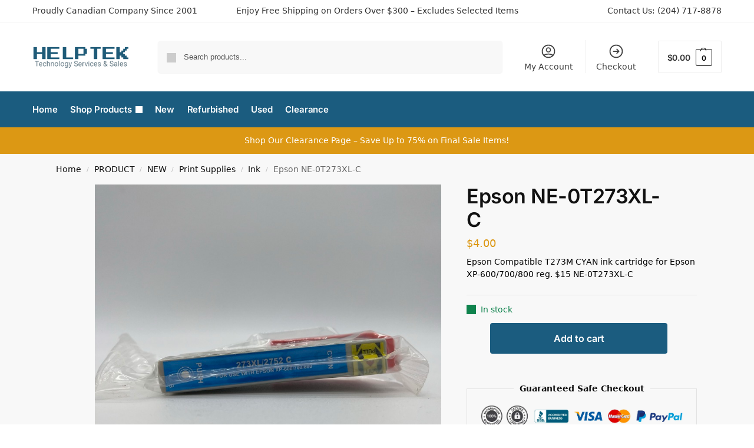

--- FILE ---
content_type: text/html; charset=UTF-8
request_url: https://shop.helptek.ca/product/epson-ne-0t273xl-c/
body_size: 42519
content:
<!doctype html>
<html lang="en-US">
<head>
<meta charset="UTF-8">
<meta name="viewport" content="height=device-height, width=device-width, initial-scale=1">
<link rel="profile" href="https://gmpg.org/xfn/11">
<link rel="pingback" href="https://shop.helptek.ca/xmlrpc.php">
<meta name='robots' content='index, follow, max-image-preview:large, max-snippet:-1, max-video-preview:-1' />
<!-- This site is optimized with the Yoast SEO plugin v26.8 - https://yoast.com/product/yoast-seo-wordpress/ -->
<title>Epson NE-0T273XL-C - Helptek Technology Store</title>
<link rel="canonical" href="https://shop.helptek.ca/product/epson-ne-0t273xl-c/" />
<meta property="og:locale" content="en_US" />
<meta property="og:type" content="article" />
<meta property="og:title" content="Epson NE-0T273XL-C - Helptek Technology Store" />
<meta property="og:description" content="Epson Compatible T273M CYAN ink cartridge for Epson XP-600/700/800 reg. $15 NE-0T273XL-C" />
<meta property="og:url" content="https://shop.helptek.ca/product/epson-ne-0t273xl-c/" />
<meta property="og:site_name" content="Helptek Technology Store" />
<meta property="article:publisher" content="https://www.facebook.com/helptektechnology/" />
<meta property="article:modified_time" content="2024-05-08T17:19:58+00:00" />
<meta name="twitter:card" content="summary_large_image" />
<script type="application/ld+json" class="yoast-schema-graph">{"@context":"https://schema.org","@graph":[{"@type":["WebPage","ItemPage"],"@id":"https://shop.helptek.ca/product/epson-ne-0t273xl-c/","url":"https://shop.helptek.ca/product/epson-ne-0t273xl-c/","name":"Epson NE-0T273XL-C - Helptek Technology Store","isPartOf":{"@id":"https://shop.helptek.ca/#website"},"primaryImageOfPage":{"@id":"https://shop.helptek.ca/product/epson-ne-0t273xl-c/#primaryimage"},"image":{"@id":"https://shop.helptek.ca/product/epson-ne-0t273xl-c/#primaryimage"},"thumbnailUrl":"https://shop.helptek.ca/wp-content/uploads/2024/05/Image__5_.jpg","datePublished":"2024-05-08T17:19:56+00:00","dateModified":"2024-05-08T17:19:58+00:00","breadcrumb":{"@id":"https://shop.helptek.ca/product/epson-ne-0t273xl-c/#breadcrumb"},"inLanguage":"en-US","potentialAction":[{"@type":"ReadAction","target":["https://shop.helptek.ca/product/epson-ne-0t273xl-c/"]}]},{"@type":"ImageObject","inLanguage":"en-US","@id":"https://shop.helptek.ca/product/epson-ne-0t273xl-c/#primaryimage","url":"https://shop.helptek.ca/wp-content/uploads/2024/05/Image__5_.jpg","contentUrl":"https://shop.helptek.ca/wp-content/uploads/2024/05/Image__5_.jpg","width":800,"height":800,"caption":"349606"},{"@type":"BreadcrumbList","@id":"https://shop.helptek.ca/product/epson-ne-0t273xl-c/#breadcrumb","itemListElement":[{"@type":"ListItem","position":1,"name":"Home","item":"https://shop.helptek.ca/"},{"@type":"ListItem","position":2,"name":"Shop Products","item":"https://shop.helptek.ca/products/"},{"@type":"ListItem","position":3,"name":"Epson NE-0T273XL-C"}]},{"@type":"WebSite","@id":"https://shop.helptek.ca/#website","url":"https://shop.helptek.ca/","name":"Helptek Brandon","description":"Helping humans and technology compute.","publisher":{"@id":"https://shop.helptek.ca/#organization"},"alternateName":"Helptek.ca","potentialAction":[{"@type":"SearchAction","target":{"@type":"EntryPoint","urlTemplate":"https://shop.helptek.ca/?s={search_term_string}"},"query-input":{"@type":"PropertyValueSpecification","valueRequired":true,"valueName":"search_term_string"}}],"inLanguage":"en-US"},{"@type":"Organization","@id":"https://shop.helptek.ca/#organization","name":"Helptek Technology Store","alternateName":"Helptek","url":"https://shop.helptek.ca/","logo":{"@type":"ImageObject","inLanguage":"en-US","@id":"https://shop.helptek.ca/#/schema/logo/image/","url":"https://shop.helptek.ca/wp-content/uploads/2024/03/Helptek_T.png","contentUrl":"https://shop.helptek.ca/wp-content/uploads/2024/03/Helptek_T.png","width":1000,"height":230,"caption":"Helptek Technology Store"},"image":{"@id":"https://shop.helptek.ca/#/schema/logo/image/"},"sameAs":["https://www.facebook.com/helptektechnology/","https://www.instagram.com/helptek.ca/"]}]}</script>
<!-- / Yoast SEO plugin. -->
<link rel='dns-prefetch' href='//www.googletagmanager.com' />
<link rel='dns-prefetch' href='//www.google.com' />
<link rel="alternate" type="application/rss+xml" title="Helptek Technology Store &raquo; Feed" href="https://shop.helptek.ca/feed/" />
<link rel="alternate" type="application/rss+xml" title="Helptek Technology Store &raquo; Comments Feed" href="https://shop.helptek.ca/comments/feed/" />
<link rel="alternate" type="application/rss+xml" title="Helptek Technology Store &raquo; Epson NE-0T273XL-C Comments Feed" href="https://shop.helptek.ca/product/epson-ne-0t273xl-c/feed/" />
<link rel="alternate" title="oEmbed (JSON)" type="application/json+oembed" href="https://shop.helptek.ca/wp-json/oembed/1.0/embed?url=https%3A%2F%2Fshop.helptek.ca%2Fproduct%2Fepson-ne-0t273xl-c%2F" />
<link rel="alternate" title="oEmbed (XML)" type="text/xml+oembed" href="https://shop.helptek.ca/wp-json/oembed/1.0/embed?url=https%3A%2F%2Fshop.helptek.ca%2Fproduct%2Fepson-ne-0t273xl-c%2F&#038;format=xml" />
<style>*,::before,::after{box-sizing:border-box}html{font-family:system-ui,'Segoe UI',Roboto,Helvetica,Arial,sans-serif,'Apple Color Emoji','Segoe UI Emoji';line-height:1.5;-webkit-text-size-adjust:100%;-moz-tab-size:4;tab-size:4}body{margin:0}hr{height:0;color:inherit}strong{font-weight:bolder}button,select{text-transform:none}button,[type='button'],[type='submit']{-webkit-appearance:button}::-moz-focus-inner{border-style:none;padding:0}:-moz-focusring{outline:1px dotted ButtonText}:-moz-ui-invalid{box-shadow:none}::-webkit-inner-spin-button,::-webkit-outer-spin-button{height:auto}[type='search']{-webkit-appearance:textfield;outline-offset:-2px}::-webkit-search-decoration{-webkit-appearance:none}::-webkit-file-upload-button{-webkit-appearance:button;font:inherit}html{text-size-adjust:100%;overflow-wrap:break-word;scrollbar-gutter:stable}img{display:block;vertical-align:middle}img{display:block;max-width:100%;height:auto}h1{text-wrap:pretty}a,button,input{touch-action:manipulation}body,button,input{-webkit-font-smoothing:antialiased;-moz-osx-font-smoothing:grayscale}h1,hr,figure,p{margin:0}ul{list-style:none;margin:0;padding:0}button::-moz-focus-inner,input::-moz-focus-inner{padding:0;border:0}button{-webkit-appearance:button;background-color:transparent;background-image:none}@media (prefers-reduced-motion:reduce){*,::before,::after{animation-delay:-1ms!important;animation-duration:1ms!important;animation-iteration-count:1!important;background-attachment:initial!important;scroll-behavior:auto!important}}mark{background-color:transparent}figure,header,nav{display:block}a{color:#2c2d33;background-color:transparent;text-decoration:none}a,button,input{-ms-touch-action:manipulation;touch-action:manipulation}mark{color:#000;background:#ff0}img{max-width:100%;height:auto;border:0;border-radius:0}svg:not(:root){overflow:hidden}figure{margin:0}input[type=search]::-webkit-search-cancel-button,input[type=search]::-webkit-search-decoration{-webkit-appearance:none}ul{padding:0}p{margin:0 0 1.21575rem}ul{margin:0 0 1.41575em 20px}ul{list-style:disc}strong{font-weight:600}ins,mark{background:0 0;font-weight:400;text-decoration:none}select{max-width:100%}button,input,select{vertical-align:baseline}button{border:none}select{width:100%;padding:0 40px 0 0.7em;padding-right:40px;background:url("data:image/svg+xml;charset=utf8,%3Csvg width='1792' height='1792' xmlns='http://www.w3.org/2000/svg'%3E%3Cg%3E%3Ctitle%3Ebackground%3C/title%3E%3Crect fill='none' id='canvas_background' height='402' width='582' y='-1' x='-1'/%3E%3C/g%3E%3Cg%3E%3Ctitle%3ELayer 1%3C/title%3E%3Cpath fill='%23888' id='svg_1' d='m1408,704q0,26 -19,45l-448,448q-19,19 -45,19t-45,-19l-448,-448q-19,-19 -19,-45t19,-45t45,-19l896,0q26,0 45,19t19,45z'/%3E%3C/g%3E%3C/svg%3E") calc(100% - 12px) 12px no-repeat;margin:0;background-size:15px 15px;appearance:none;outline:0;border:1px solid #d2d6dc;border-radius:0.3rem;box-shadow:0 1px 2px 0 rgba(0,0,0,0.05);height:40px}@media all and (-ms-high-contrast:none),(-ms-high-contrast:active){select{padding-right:0;background-image:none}}.button{display:inline-block;padding:0.8180469716em 1.41575em;border:0;border-color:#43454b;border-radius:4px;font-size:clamp(0.875rem,0.8115rem + 0.2033vw,0.9375rem);outline:0;background:0 0;background-color:#43454b;font-weight:600;text-shadow:none;text-decoration:none;-webkit-appearance:none}input[type="search"]{outline:0;margin-bottom:0;border:1px solid #d2d6dc;border-radius:0.3rem;box-shadow:0 1px 2px 0 rgba(0,0,0,0.05);height:40px;padding:0 0.7em}input[type="search"]{padding-left:43px}input[type="search"]::-webkit-search-decoration{-webkit-appearance:none}.site-search input[type="search"]{border:0;background:#f8f8f8;border:1px solid #f8f8f8}.site-search form:before{left:15px;top:50%;margin-top:-7px;width:16px;height:16px}.woocommerce-product-search:before{width:18px;height:18px;content:"";display:inline-block;position:absolute;z-index:1;top:0.7em;left:0.8em;background-color:#ccc;mask-image:url("data:image/svg+xml;charset=utf8,%3Csvg width='24' height='24' viewBox='0 0 24 24' fill='none' xmlns='http://www.w3.org/2000/svg'%3E%3Cpath d='M21 21L15 15M17 10C17 13.866 13.866 17 10 17C6.13401 17 3 13.866 3 10C3 6.13401 6.13401 3 10 3C13.866 3 17 6.13401 17 10Z' stroke='%234A5568' stroke-width='2' stroke-linecap='round' stroke-linejoin='round'/%3E%3C/svg%3E");mask-position:center;mask-repeat:no-repeat;mask-size:contain}hr{height:0;margin-top:38px;margin-bottom:38px;border:0;border-top:1px solid #e9e9e9}h1{margin:0 0 1rem}.alignright{display:inline;margin-top:5px}.alignright{float:right;margin-left:2.5em}.aligncenter{display:block;clear:both;margin:0 auto}@media (max-width:768px){.site{font-size:15px}input,select{font-size:16px}.site h1{font-size:30px;letter-spacing:-0.01em}}body.error404 h1{margin-bottom:0.5rem}@media (min-width:993px){.site-header .col-full{display:flex;flex-wrap:wrap;align-items:center}.site-header{position:relative;z-index:20}.site-header .site-branding{line-height:1}.site-header .custom-logo-link img{width:auto}.site-header .site-search{margin-left:3em;flex-grow:1}.site-search input{padding-top:1.45rem;padding-bottom:1.45rem}.site-header .widget{margin-bottom:0}.site-branding a{color:#111;font-weight:bold}.site-branding p{margin-top:5px;margin-bottom:0;color:#555;font-size:12px}.site-branding .site-description{display:block;margin-top:0.35rem;font-size:0.755em}.main-header{display:flex}}@media (max-width:1060px) and (min-width:993px){body:not(.header-4):not(.header-5) .site-header .site-search{width:100px}}@media (max-width:992px){.main-header{position:relative}.site-branding{display:flex;flex-direction:column;width:100%;height:70px;justify-content:center;align-items:center;text-align:center}.site-header .custom-logo-link img{width:auto}.site-branding p{margin:5px 0 -3px 0;font-size:11px;line-height:1.22;display:none}.site-header .shoptimizer-cart a.cart-contents .amount{display:none}.site-branding button.menu-toggle{position:absolute;left:15px;width:60px;height:30px;padding:0;background-color:transparent;display:block}.menu-toggle .bar{display:block;position:absolute;top:calc(50% - 1px);z-index:0;width:22px;height:2px;opacity:1;background-color:#222;transform:rotate(0deg)}.menu-toggle .bar:nth-child(1){margin-top:-7px}.menu-toggle .bar:nth-child(2){margin-top:-1px}.menu-toggle .bar:nth-child(3){margin-top:5px}.menu-toggle .bar-text{position:absolute;top:0;left:0;margin-top:8px;margin-left:28px;font-size:10px;font-weight:600;letter-spacing:0.03em}.site-header .site-header-cart{position:absolute;z-index:2;right:15px}body:not(.mobile-toggled).sticky-m .site-header{position:sticky;z-index:9;top:0;box-shadow:0 1px 15px rgba(0,0,0,0.08)}}@media (max-width:480px){.site .site-branding p{max-width:240px;line-height:1.2}}footer.copyright .widget:last-child img{width:auto;height:28.5px;margin:0}@media (max-width:992px){footer.copyright .widget:last-child img{display:block;float:none}}@media (min-width:993px){.col-full{box-sizing:content-box;margin-right:auto;margin-left:auto;max-width:1170px;padding-right:2.617924em;padding-left:2.617924em}.col-full:after{display:block;clear:both;content:""}}@media (max-width:992px){.col-full{padding-right:1em;padding-left:1em}}.site-content{position:relative}@media (min-width:993px){.site-content:after{display:block;visibility:hidden;position:absolute;z-index:5;top:0;left:0;width:100%;height:100%;opacity:0;background:rgba(0,0,0,0.7);content:""}}@media (max-width:992px){.mobile-overlay{visibility:hidden;position:fixed;z-index:101;top:0;left:0;width:100%;height:100%;opacity:0;background:rgba(0,0,0,0.65);background:rgba(52,53,55,0.4);content:""}.close-drawer{color:#fff}}ul.products{display:flex;flex-wrap:wrap;width:calc(100% + 30px);margin-left:-15px;margin-bottom:0;clear:both}ul.products li.product{position:relative;padding-right:15px;padding-left:15px;list-style:none}@media (min-width:993px){body:not(.static-cta-buttons) ul.products li.product{align-self:flex-start}}@media (min-width:993px){ul.products li.product:not(.product-category){padding-bottom:40px}}@media (max-width:992px){ul.products{display:grid;grid-template-columns:repeat(2,minmax(10px,1fr));column-gap:20px;row-gap:30px;width:100%;margin-left:0}ul.products li.product{display:flex;flex-direction:column;height:100%;width:100%;padding:0;margin-bottom:0}ul.products li.product .button{margin-top:auto}}.header-widget-region{position:relative;color:#fff;background-color:#dc9814;text-align:center}.header-widget-region .widget{margin:0;padding:1em 0}.header-widget-region .widget p{margin:0;font-size:clamp(0.75rem,0.5938rem + 0.5vw,0.875rem)}@media (max-width:768px){.header-widget-region .widget{padding:0.6em 0;font-size:clamp(0.8125rem,0.749rem + 0.2033vw,0.875rem)}}.woocommerce-breadcrumb{padding-top:0.75rem;padding-bottom:0.75rem;font-size:clamp(0.75rem,0.6547rem + 0.3049vw,0.84375rem);white-space:nowrap;text-overflow:ellipsis;overflow:hidden;color:#666}@media (min-width:993px){.woocommerce-breadcrumb{padding-top:1rem;padding-bottom:1rem}}.woocommerce-breadcrumb a{color:#111}.woocommerce-breadcrumb a:first-of-type:before{display:none}.woocommerce-breadcrumb .breadcrumb-separator{display:inline-block;position:relative;top:-1px;padding:0 0.8em;opacity:0.4;font-size:0.8em}.ajax_add_to_cart.add_to_cart_button:after{position:absolute;top:50%;left:50%;margin-top:-9px;margin-left:-9px;opacity:0;content:"";display:inline-block;width:18px;height:18px;border:1px solid rgba(255,255,255,0.3);border-left-color:#fff;border-radius:50%;vertical-align:middle}@media (max-width:992px){ul.products li.product .button{opacity:1}}@media (min-width:993px){.site-header-cart{line-height:60px;margin-left:auto}.shoptimizer-cart .cart-contents{padding:0;color:#fff}.shoptimizer-cart a.cart-contents .count{position:relative}.site-header .site-header-cart{display:none;width:auto}}.shoptimizer-cart .cart-contents .count{opacity:1;font-size:0.8em}.shoptimizer-cart .cart-contents:after{margin-left:10px}.shoptimizer-cart a.cart-contents .count{display:inline-block;position:relative;width:auto;min-width:28px;height:28px;margin-left:5px;padding:3px;border:1px solid #dc9814;border-bottom-right-radius:3px;border-bottom-left-radius:3px;color:#dc9814;font-size:12px;line-height:22px;text-align:center;letter-spacing:-0.7px}.shoptimizer-cart a.cart-contents .count:after{position:absolute;bottom:90%;left:50%;width:10px;height:6px;margin-bottom:1px;margin-left:-6px;border:1px solid #dc9814;border-bottom:0;border-top-left-radius:99px;border-top-right-radius:99px;content:""}.shoptimizer-cart .cart-contents{display:block;text-decoration:none}.shoptimizer-mini-cart-wrap{overflow:hidden;position:fixed;z-index:102;top:0;right:-420px;left:auto;width:420px;height:100%;background-color:#fff;outline:none}@media (max-width:480px){.shoptimizer-mini-cart-wrap{width:100%;right:-100%}}#ajax-loading{position:absolute;z-index:100;top:0px;left:0px;width:100%;height:100%;background-color:rgba(255,255,255,0.5)}.shoptimizer-loader{display:flex;align-items:center;justify-content:center;width:100%;height:100%}.spinner{width:38px;height:38px;border:1px solid #ccc;border-bottom-color:#111;border-radius:50%;display:inline-block;box-sizing:border-box;animation:rotation 0.8s linear infinite}.cart-drawer-heading{position:absolute;margin:12px 20px;font-size:17px;font-weight:600;color:#111}.shoptimizer-mini-cart-wrap .close-drawer{display:block;position:absolute;top:12.5px;right:16px;width:26px;height:26px;color:#111;padding:0;background:none}.shoptimizer-mini-cart-wrap .close-drawer span{display:flex;width:26px;height:26px}.shoptimizer-mini-cart-wrap .widget_shopping_cart{display:flex;overflow-x:hidden;overflow-y:auto;position:relative;z-index:10;top:auto;left:auto;height:calc(100% - 50px);margin:0;margin-top:50px;padding:0px 20px 0 20px;background:#fff}.shoptimizer-mini-cart-wrap .widget_shopping_cart_content{display:flex;flex-direction:column;width:100%}@media (min-width:993px){body:not(.header-4) .col-full-nav .site-search,.mobile-menu.close-drawer,.menu-toggle,.mobile-extra{display:none}.logo-mark,.logo-mark img{display:inline-block;position:absolute}.menu-primary-menu-container{margin-left:0}.logo-mark{float:left;overflow:hidden;width:0;margin-right:0}.logo-mark img{position:relative;top:-1px;vertical-align:middle}.col-full-nav{width:100%;border-top:1px solid transparent}.shoptimizer-primary-navigation{display:flex}body:not(.header-4).sticky-d .col-full-nav{position:-webkit-sticky;position:sticky;z-index:10;top:0}.main-navigation ul{margin:0}.main-navigation ul li{display:inline-block}.main-navigation ul li.menu-item>a{display:block}.menu-primary-menu-container>ul>li>a span{position:relative}.menu-primary-menu-container>ul>li>a{padding-right:0.55em;padding-left:0.55em}.menu-primary-menu-container>ul>li:first-child>a{padding-left:0}.main-navigation ul.menu>li.menu-item-has-children{position:relative;text-align:left}.menu-primary-menu-container>ul>li>a span:before{display:block;position:absolute;top:calc(100% + 2px);left:0;width:100%;border-bottom:1px solid #ccc;content:"";transform:scale(0,1);transform-origin:right center}.menu-primary-menu-container>ul>li.menu-item-has-children>a:after{display:inline-block;position:relative;top:1px;margin-left:6px;width:12px;height:12px;content:"";background-color:#fff}.menu-primary-menu-container>ul>li.menu-button>a span{padding:6px 16px;border-radius:30px;color:#fff;background:#444;font-size:13px;font-weight:bold}.menu-primary-menu-container>ul>li.menu-button>a span:before{display:none}.main-navigation ul ul{position:absolute}.main-navigation ul.menu>li:not(.full-width)>.sub-menu-wrapper{visibility:hidden;position:absolute;right:0;left:0;opacity:0;transform:scale(0.8)}.main-navigation ul.menu>li:not(.full-width) ul.sub-menu{padding:20px 12px;box-shadow:0 1px 15px rgba(0,0,0,0.08);line-height:1.4;margin:0;width:200px;box-sizing:content-box}.main-navigation ul.menu>li:not(.full-width) a.sub-menu-link{padding:0.3em 0.8em}.main-navigation ul ul li{display:block;position:relative}.main-navigation ul.menu>li:not(.full-width) ul li .sub-menu-wrapper{visibility:hidden;position:absolute;top:-20px;left:220px;opacity:0}.main-navigation ul.menu>li:not(.full-width) ul li.menu-item-has-children>a:after{position:absolute;top:0px;display:inline-block;right:15px;width:13px;height:13px;content:"";background-color:#111;transform:translateX(50%) translateY(50%)}.main-navigation ul li a span strong{color:#fff;background-color:#222;font-size:9px;height:16px;line-height:16px;padding:0px 6px;display:inline-flex;margin-left:7px;position:absolute;top:2.5px;border-radius:3px}.main-navigation ul.menu li.full-width>.sub-menu-wrapper{position:absolute;visibility:hidden;left:0;width:100%;opacity:0;background:#fff;border-top:1px solid #eee}.main-navigation ul.menu li.full-width ul li>.sub-menu-wrapper{position:relative;top:auto;right:auto}.main-navigation ul.menu li.full-width{position:inherit}.main-navigation ul li.full-width .container{max-width:1170px;margin:0 auto;padding:0}.main-navigation ul li.full-width ul{position:inherit}.main-navigation ul li.full-width ul.products{display:block}.main-navigation ul li.full-width>.sub-menu-wrapper>.container>ul.sub-menu{display:flex;justify-content:center;width:100%;padding:40px 0}.main-navigation ul li.full-width>.sub-menu-wrapper>.container>ul.sub-menu>li{display:inline-block;float:none;width:23%;padding-right:25px;padding-left:25px;border-left:1px solid #eee;break-inside:avoid}.main-navigation ul li.full-width>.sub-menu-wrapper>.container>ul.sub-menu>li:last-child{border-right:1px solid #eee}.main-navigation ul li.full-width>.sub-menu-wrapper>.container>ul.sub-menu ul{width:100%}.main-navigation ul.menu li.full-width>.sub-menu-wrapper li.menu-item-has-children>a,.main-navigation ul.menu li.full-width>.sub-menu-wrapper li.heading>a{margin-bottom:0.25rem}.main-navigation ul.menu li.full-width li.heading{clear:both;padding-top:15px}.main-navigation ul.menu li.full-width>.sub-menu-wrapper li{margin-bottom:0.25rem}.main-navigation ul.products li.product:not(.product-category):before{display:none}.main-navigation ul.menu li.full-width>.sub-menu-wrapper li.product:not(.product-category){padding-bottom:0}.main-navigation ul.products li.product{padding:0}.main-navigation ul.menu li.full-width>.sub-menu-wrapper li a.button{width:100%}.main-navigation ul.menu li.full-width>.sub-menu-wrapper li a.button{position:relative}.main-navigation ul.menu ul li.menu-item-image span{font-size:0px;display:block}.main-navigation ul.menu ul li.menu-item-image img{margin-bottom:0.5rem;border-radius:4px;width:100%}.main-navigation ul.menu ul li.menu-item-image span.sub{font-size:14px;text-align:center;font-weight:600}}.secondary-navigation{display:none}@media (min-width:993px){.secondary-navigation{display:block;float:right;margin-left:auto;padding-left:1.2em}.secondary-navigation .menu{margin-right:-15px}.secondary-navigation ul{margin:0}.secondary-navigation ul li{display:inline-block;position:relative}.secondary-navigation ul li a{position:relative;display:block;padding:0.7em 0.875em 0;color:#111;font-size:14px}.secondary-navigation .menu li:not(.ri) a{padding-top:35px}.secondary-navigation .icon-wrapper{position:absolute;top:0px;left:50%;top:5px;transform:translate(-50%,0%)}.secondary-navigation .icon-wrapper svg{width:28px;height:28px}.secondary-navigation .icon-wrapper svg path{stroke-width:1.5px}.secondary-navigation .menu-item{padding:0 5px;border-left:1px solid #eee}.secondary-navigation .menu-item:first-child{border:0}}@media (max-width:992px){.col-full-nav .logo-mark,.col-full-nav .site-header-cart{display:none}.col-full-nav .shoptimizer-primary-navigation.col-full{padding:0}.main-navigation{padding-top:1rem}.main-navigation ul{list-style:none;margin:0}.main-navigation ul li{position:relative}.menu-primary-menu-container>ul>li>a{display:block;padding:0.35rem 0}.main-navigation ul.menu ul li{position:relative}.main-navigation ul.menu ul li>a{padding:0.15rem 0;display:block}.main-navigation ul.menu .sub-menu-wrapper{margin-top:0.25rem;padding-bottom:1rem;padding-left:0.5rem}.main-navigation ul.menu .sub-menu-wrapper .sub-menu-wrapper{margin-top:0.25rem;padding-bottom:0.5rem;padding-left:0.5rem}.main-navigation ul.menu>li.menu-item-has-children{position:relative}.main-navigation ul.menu .sub-menu-wrapper a.cg-menu-link{width:calc(100% - 40px)}.main-navigation ul.menu li.menu-item-has-children .sub-menu-wrapper{position:fixed;left:-99999px;opacity:0;transform:translateX(-10px)}.main-navigation ul.menu li.menu-item-has-children:not(.dropdown-open) .sub-menu-wrapper{display:block}.main-navigation ul.menu li.menu-item-has-children.dropdown-open>.sub-menu-wrapper{position:inherit;left:auto;opacity:1;transform:translateX(0)}.site-search{display:none}.col-full-nav .site-search{display:block;padding-top:20px;position:relative;z-index:4}.main-navigation ul.menu li.menu-item-has-children span.caret{display:flex;position:absolute;z-index:3;top:0px;right:0;width:30px;justify-content:center;align-items:center}.main-navigation ul.menu li.menu-item-has-children li.menu-item-has-children.dropdown-open>span.caret{transform:rotate(180deg)}.main-navigation ul.menu li.menu-item-has-children span.caret:after{display:inline-flex;width:20px;height:20px;background-color:#111;content:""}.main-navigation ul.menu li.menu-item-has-children span.caret{height:35px}.main-navigation ul.menu li.menu-item-has-children li.menu-item-has-children span.caret{height:27px;opacity:0.5}.main-navigation ul.menu li.full-width>.sub-menu-wrapper li.menu-item-has-children>a+span.caret{height:24px}.main-navigation ul.menu li.full-width>.sub-menu-wrapper li.heading>a.sub-menu-link{margin-top:0.5rem}.main-navigation ul li a span strong{position:absolute;color:#fff;background-color:#222;font-size:9px;height:16px;line-height:16px;padding:0px 6px;display:inline-flex;margin-left:7px;margin-top:3.5px;border-radius:2px}.main-navigation ul.products{grid-template-columns:repeat(1,minmax(10px,1fr));padding-right:0.5rem;margin-top:1.15rem;margin-bottom:1.5rem}.main-navigation ul.products li.product .button{margin-top:0;opacity:1}.main-navigation ul.menu ul li.menu-item-image{margin-top:0.5rem;margin-bottom:1rem}.main-navigation ul.menu .sub-menu-wrapper li.menu-item-image a.cg-menu-link{width:100%;padding-right:0.5rem}.main-navigation ul.menu ul li.menu-item-image span{font-size:0px;display:block}.main-navigation ul.menu ul li.menu-item-image img{margin-bottom:0.5rem;border-radius:4px;width:100%}.main-navigation ul.menu ul li.menu-item-image span.sub{font-size:13px;text-align:center;font-weight:600}.mobile-extra{padding:1rem 0 2rem 0}.mobile-extra .widget{margin-bottom:0}.mobile-extra .heading{margin-top:0;margin-bottom:0.25rem;padding:1rem 0 0 0;opacity:0.6;font-size:11px;letter-spacing:1px;text-transform:uppercase;font-weight:normal}.mobile-extra ul,.mobile-extra .widget p{margin:0;padding:0}.mobile-extra ul li{margin-bottom:0.35rem}.mobile-extra a{font-size:14px}.mobile-extra .review{text-align:center;border-top:1px solid #e2e2e2;padding-top:30px;font-size:14px;line-height:1.5;margin:30px 0 0 0}.mobile-extra .review::before{display:block;font-size:12px;letter-spacing:3px;content:"\2605\2605\2605\2605\2605";margin-bottom:5px;color:#ee9e13}.mobile-extra .review strong{display:block;margin-top:0.5rem;font-size:11px;letter-spacing:1px;text-transform:uppercase}.mobile-extra .review .button{margin-top:20px;display:block;font-weight:bold;color:#fff}.col-full-nav{position:fixed;z-index:102;padding:0 15px;top:0;bottom:0;height:100%;left:-300px;width:300px;min-height:100vh;min-height:fill-available;min-height:-webkit-fill-available;max-height:100vh;overflow-y:auto;overflow-x:hidden;background:#fff;overscroll-behavior:contain;-webkit-overflow-scrolling:touch;box-shadow:0 0 10 rgba(0,0,0,0.15)}.mobile-menu.close-drawer{visibility:hidden;position:fixed;z-index:999;top:40px;left:310px;padding:0;opacity:0}}@media (min-width:993px){ul.products li.product:not(.product-category):before{visibility:hidden;position:absolute;left:0;opacity:0;background-color:#fff;box-shadow:0 0 10px rgba(0,0,0,0.1);content:"";width:calc(100% + 0px);height:calc(100% + 30px);margin-top:-15px;margin-left:0}}ul.products li.product img{display:block;width:100%;margin:0}.woocommerce-image__wrapper{position:relative;width:100%}.woocommerce-image__wrapper .gallery-image{position:absolute;z-index:-10;top:0;left:0;opacity:0}.woocommerce-card__header{clear:both;padding-top:0.75rem}.woocommerce-card__header *{position:relative}@media (max-width:992px){li.product:not(.product-category) .woocommerce-card__header{display:flex;flex-direction:column;flex:1}}li.product p.product__categories,li.menu-item-product p.product__categories{position:relative;margin-bottom:0.25rem;-webkit-font-smoothing:antialiased;color:#444;line-height:1.4;font-size:clamp(0.625rem,0.5615rem + 0.2033vw,0.6875rem);letter-spacing:0.7px;text-transform:uppercase;margin-bottom:0}li.product p.product__categories a,li.menu-item-product p.product__categories a{color:#444}ul.products li.product.product-category h2 mark{display:none}ul.products li.product .woocommerce-loop-product__title{padding-top:0.25rem;padding-bottom:0.25rem}ul.products li.product .woocommerce-LoopProduct-link{display:block;color:#2c2d33;-webkit-backface-visibility:hidden}@media (max-width:770px){.m-grid-2 ul.products li.product .woocommerce-loop-product__title{font-size:clamp(0.8125rem,0.749rem + 0.2033vw,0.875rem)}}ul.products li.product .price{display:block;margin-bottom:0.75rem;color:#111;font-size:clamp(0.75rem,0.623rem + 0.4065vw,0.875rem)}.price del{color:#72767c;margin-right:0.25rem;font-size:0.85em;font-weight:normal}ul.products li.product .price ins{font-weight:bold}ul.products li.product .star-rating{margin-bottom:0.15rem;font-size:0.8em}ul.products li.product .button{display:block;position:absolute;z-index:1;bottom:0;width:calc(100% - 30px);height:40px;padding:0;border-radius:4px;opacity:0;font-size:clamp(0.75rem,0.623rem + 0.4065vw,0.875rem);font-weight:600;line-height:40px;text-align:center}@media (max-width:992px){ul.products li.product .button,ul.products li.product .add_to_cart_button{position:relative;width:100%;opacity:1}}@media (max-width:770px){ul.products li.product .button{padding:8px 12px;height:auto;line-height:inherit}}ul.products li.product .product-label{display:flex;flex-flow:row wrap;justify-content:center}.product-label{position:absolute;z-index:1;top:-5px;left:5px;min-width:46px;max-width:50%;min-height:46px;align-items:center;padding:5px 7px;border-radius:35px;color:#fff;background-color:#3bb54a;font-size:12px;letter-spacing:0.4px;text-transform:uppercase;word-break:break-all}.product-label.type-bubble{top:10px;left:10px;z-index:1;min-width:inherit;min-height:inherit;font-size:11px;border-radius:3px;padding:3px 6px;line-height:15px}@media (max-width:992px){.woocommerce-image__wrapper .gallery-image{position:relative;opacity:1;z-index:inherit}.shoptimizer-plp-carousel-container{display:flex;width:100%;height:100%;overflow-x:scroll;scroll-snap-type:x mandatory;-webkit-overflow-scrolling:touch;scroll-behavior:smooth;scrollbar-width:none}.shoptimizer-plp-carousel-container .shoptimizer-plp-image-wrapper{display:flex;width:calc(200%)}.shoptimizer-plp-carousel-container img{width:100%;height:100%;scroll-snap-align:center;object-fit:cover;flex-shrink:0}.woocommerce-image__wrapper .shoptimizer-plp-carousel--pagination{display:none}.shoptimizer-plp-carousel--pagination{position:absolute;bottom:5px;left:50%;transform:translateX(-50%);display:flex;justify-content:center;align-items:center}.shoptimizer-plp-carousel--dot{height:6px;width:6px;margin:0 2px;background-color:#fff;border:1px solid #111;border-radius:50%;display:inline-block}.shoptimizer-plp-carousel--dot.active{background-color:#111}}.col-full.topbar-wrapper{max-width:100%;border-bottom:1px solid #eee}.top-bar form{margin:0}.top-bar select{font-size:13px;height:26px;background-size:12px 12px;background-position:calc(100% - 7px)}.top-bar .col-full{display:flex;padding:0;align-items:center}.top-bar p{margin:0}.top-bar-left{display:flex;flex:1}.top-bar-center{display:flex;justify-content:center;max-width:45%;text-align:center}.top-bar-right{flex:1;display:flex;justify-content:flex-end}@media (max-width:992px){.topbar-wrapper .top-bar{padding:0.6rem 0;font-size:clamp(0.75rem,0.623rem + 0.4065vw,0.875rem)}.top-bar{border-bottom:none}.top-bar select{font-size:13px}.top-bar .col-full{padding:0}}@media (max-width:768px){.col-full.topbar-wrapper.hide-on-mobile{display:none}.top-bar .col-full,.top-bar-left,.top-bar-center,.top-bar-right{display:block;text-align:center;max-width:100%}.top-bar select{margin-top:5px;width:100%}}.star-rating{height:1.118em;position:relative;width:5.6em;overflow:hidden}.star-rating:before{mask-image:url("data:image/svg+xml;charset=utf8,%3Csvg width='20' height='20' viewBox='0 0 20 20' fill='none' xmlns='http://www.w3.org/2000/svg'%3E%3Cpath d='M9.04893 2.92707C9.34828 2.00576 10.6517 2.00576 10.951 2.92707L12.0206 6.21886C12.1545 6.63089 12.5384 6.90985 12.9717 6.90985H16.4329C17.4016 6.90985 17.8044 8.14946 17.0207 8.71886L14.2205 10.7533C13.87 11.0079 13.7233 11.4593 13.8572 11.8713L14.9268 15.1631C15.2261 16.0844 14.1717 16.8506 13.3879 16.2812L10.5878 14.2467C10.2373 13.9921 9.76269 13.9921 9.4122 14.2467L6.61203 16.2812C5.82832 16.8506 4.77384 16.0844 5.07319 15.1631L6.14276 11.8713C6.27663 11.4593 6.12997 11.0079 5.77949 10.7533L2.97932 8.71886C2.1956 8.14946 2.59838 6.90985 3.5671 6.90985H7.0283C7.46153 6.90985 7.84548 6.63089 7.97936 6.21886L9.04893 2.92707Z' fill='%234B5563'/%3E%3C/svg%3E");mask-position:left;mask-repeat:repeat-x;mask-size:1.118em;background:#ccc;bottom:0;content:"";display:block;height:1.118em;left:0;position:absolute;right:0;top:0;width:5.6em}.star-rating>span{display:block;text-indent:-10000px;width:5.6em;height:1.118em;position:absolute;overflow:hidden}.star-rating>span:before{mask-image:url("data:image/svg+xml;charset=utf8,%3Csvg width='20' height='20' viewBox='0 0 20 20' fill='none' xmlns='http://www.w3.org/2000/svg'%3E%3Cpath d='M9.04893 2.92707C9.34828 2.00576 10.6517 2.00576 10.951 2.92707L12.0206 6.21886C12.1545 6.63089 12.5384 6.90985 12.9717 6.90985H16.4329C17.4016 6.90985 17.8044 8.14946 17.0207 8.71886L14.2205 10.7533C13.87 11.0079 13.7233 11.4593 13.8572 11.8713L14.9268 15.1631C15.2261 16.0844 14.1717 16.8506 13.3879 16.2812L10.5878 14.2467C10.2373 13.9921 9.76269 13.9921 9.4122 14.2467L6.61203 16.2812C5.82832 16.8506 4.77384 16.0844 5.07319 15.1631L6.14276 11.8713C6.27663 11.4593 6.12997 11.0079 5.77949 10.7533L2.97932 8.71886C2.1956 8.14946 2.59838 6.90985 3.5671 6.90985H7.0283C7.46153 6.90985 7.84548 6.63089 7.97936 6.21886L9.04893 2.92707Z' fill='%234B5563'/%3E%3C/svg%3E");mask-position:left;mask-repeat:repeat-x;mask-size:1.118em;background-repeat:repeat-x;bottom:0;content:"";display:block;height:1.118em;left:0;position:absolute;right:0;text-indent:10000px;top:0}.widget ul{margin-bottom:0;margin-left:0;list-style:none}.widget li{margin-bottom:0.4em;font-size:14px;line-height:1.45}.widget_product_search form{position:relative}.widget_product_search input{width:100%}.widget_product_search form button[type="submit"]{clip:rect(1px 1px 1px 1px);position:absolute!important;right:0px}.widget p{margin-bottom:1em;font-size:14px;line-height:1.5}.widget p:last-child{margin-bottom:0}@keyframes rotation{0%{transform:rotate(0deg)}100%{transform:rotate(360deg)}}.menu-primary-menu-container>ul>li.menu-item-has-children>a:after,.main-navigation ul.menu li.menu-item-has-children span.caret:after{mask-image:url("data:image/svg+xml;charset=utf8,%3Csvg width='24' height='24' viewBox='0 0 24 24' fill='none' xmlns='http://www.w3.org/2000/svg'%3E%3Cpath d='M19 9L12 16L5 9' stroke='%234A5568' stroke-width='2' stroke-linecap='round' stroke-linejoin='round'/%3E%3C/svg%3E")}.main-navigation ul.menu>li:not(.full-width) ul li.menu-item-has-children>a:after{mask-image:url("data:image/svg+xml;charset=utf8,%3Csvg width='24' height='24' viewBox='0 0 24 24' fill='none' xmlns='http://www.w3.org/2000/svg'%3E%3Cpath d='M9 5L16 12L9 19' stroke='%234A5568' stroke-width='2' stroke-linecap='round' stroke-linejoin='round'/%3E%3C/svg%3E")}.menu-primary-menu-container>ul>li.menu-item-has-children>a:after,.main-navigation ul.menu>li:not(.full-width) ul li.menu-item-has-children>a:after,.main-navigation ul.menu li.menu-item-has-children span.caret:after{mask-position:center;mask-repeat:no-repeat;mask-size:contain}.sr-only,.screen-reader-text{position:absolute;visibility:hidden;width:1px;height:1px;padding:0;margin:-1px;overflow:hidden;clip:rect(0,0,0,0);white-space:nowrap;border-width:0}@media (max-width:992px){.hide-on-mobile{display:none!important}}</style><style id='wp-img-auto-sizes-contain-inline-css' type='text/css'>
img:is([sizes=auto i],[sizes^="auto," i]){contain-intrinsic-size:3000px 1500px}
/*# sourceURL=wp-img-auto-sizes-contain-inline-css */
</style>
<style id='wp-emoji-styles-inline-css' type='text/css'>
img.wp-smiley, img.emoji {
display: inline !important;
border: none !important;
box-shadow: none !important;
height: 1em !important;
width: 1em !important;
margin: 0 0.07em !important;
vertical-align: -0.1em !important;
background: none !important;
padding: 0 !important;
}
/*# sourceURL=wp-emoji-styles-inline-css */
</style>
<!-- <link rel='stylesheet' id='wp-block-library-css' href='https://shop.helptek.ca/wp-includes/css/dist/block-library/style.min.css?ver=6.9' type='text/css' media='all' /> -->
<link rel="stylesheet" type="text/css" href="//shop.helptek.ca/wp-content/cache/wpfc-minified/fquzv5op/hd7eo.css" media="all"/>
<style id='global-styles-inline-css' type='text/css'>
:root{--wp--preset--aspect-ratio--square: 1;--wp--preset--aspect-ratio--4-3: 4/3;--wp--preset--aspect-ratio--3-4: 3/4;--wp--preset--aspect-ratio--3-2: 3/2;--wp--preset--aspect-ratio--2-3: 2/3;--wp--preset--aspect-ratio--16-9: 16/9;--wp--preset--aspect-ratio--9-16: 9/16;--wp--preset--color--black: #000000;--wp--preset--color--cyan-bluish-gray: #abb8c3;--wp--preset--color--white: #ffffff;--wp--preset--color--pale-pink: #f78da7;--wp--preset--color--vivid-red: #cf2e2e;--wp--preset--color--luminous-vivid-orange: #ff6900;--wp--preset--color--luminous-vivid-amber: #fcb900;--wp--preset--color--light-green-cyan: #7bdcb5;--wp--preset--color--vivid-green-cyan: #00d084;--wp--preset--color--pale-cyan-blue: #8ed1fc;--wp--preset--color--vivid-cyan-blue: #0693e3;--wp--preset--color--vivid-purple: #9b51e0;--wp--preset--gradient--vivid-cyan-blue-to-vivid-purple: linear-gradient(135deg,rgb(6,147,227) 0%,rgb(155,81,224) 100%);--wp--preset--gradient--light-green-cyan-to-vivid-green-cyan: linear-gradient(135deg,rgb(122,220,180) 0%,rgb(0,208,130) 100%);--wp--preset--gradient--luminous-vivid-amber-to-luminous-vivid-orange: linear-gradient(135deg,rgb(252,185,0) 0%,rgb(255,105,0) 100%);--wp--preset--gradient--luminous-vivid-orange-to-vivid-red: linear-gradient(135deg,rgb(255,105,0) 0%,rgb(207,46,46) 100%);--wp--preset--gradient--very-light-gray-to-cyan-bluish-gray: linear-gradient(135deg,rgb(238,238,238) 0%,rgb(169,184,195) 100%);--wp--preset--gradient--cool-to-warm-spectrum: linear-gradient(135deg,rgb(74,234,220) 0%,rgb(151,120,209) 20%,rgb(207,42,186) 40%,rgb(238,44,130) 60%,rgb(251,105,98) 80%,rgb(254,248,76) 100%);--wp--preset--gradient--blush-light-purple: linear-gradient(135deg,rgb(255,206,236) 0%,rgb(152,150,240) 100%);--wp--preset--gradient--blush-bordeaux: linear-gradient(135deg,rgb(254,205,165) 0%,rgb(254,45,45) 50%,rgb(107,0,62) 100%);--wp--preset--gradient--luminous-dusk: linear-gradient(135deg,rgb(255,203,112) 0%,rgb(199,81,192) 50%,rgb(65,88,208) 100%);--wp--preset--gradient--pale-ocean: linear-gradient(135deg,rgb(255,245,203) 0%,rgb(182,227,212) 50%,rgb(51,167,181) 100%);--wp--preset--gradient--electric-grass: linear-gradient(135deg,rgb(202,248,128) 0%,rgb(113,206,126) 100%);--wp--preset--gradient--midnight: linear-gradient(135deg,rgb(2,3,129) 0%,rgb(40,116,252) 100%);--wp--preset--font-size--small: clamp(1rem, 1rem + ((1vw - 0.2rem) * 0.368), 1.2rem);--wp--preset--font-size--medium: clamp(1rem, 1rem + ((1vw - 0.2rem) * 0.92), 1.5rem);--wp--preset--font-size--large: clamp(1.5rem, 1.5rem + ((1vw - 0.2rem) * 0.92), 2rem);--wp--preset--font-size--x-large: clamp(1.5rem, 1.5rem + ((1vw - 0.2rem) * 1.379), 2.25rem);--wp--preset--font-size--x-small: 0.85rem;--wp--preset--font-size--base: clamp(1rem, 1rem + ((1vw - 0.2rem) * 0.46), 1.25rem);--wp--preset--font-size--xx-large: clamp(2rem, 2rem + ((1vw - 0.2rem) * 1.839), 3rem);--wp--preset--font-size--xxx-large: clamp(2.25rem, 2.25rem + ((1vw - 0.2rem) * 3.218), 4rem);--wp--preset--spacing--20: 0.44rem;--wp--preset--spacing--30: 0.67rem;--wp--preset--spacing--40: 1rem;--wp--preset--spacing--50: 1.5rem;--wp--preset--spacing--60: 2.25rem;--wp--preset--spacing--70: 3.38rem;--wp--preset--spacing--80: 5.06rem;--wp--preset--spacing--small: clamp(.25rem, 2.5vw, 0.75rem);--wp--preset--spacing--medium: clamp(1rem, 4vw, 2rem);--wp--preset--spacing--large: clamp(1.25rem, 6vw, 3rem);--wp--preset--spacing--x-large: clamp(3rem, 7vw, 5rem);--wp--preset--spacing--xx-large: clamp(4rem, 9vw, 7rem);--wp--preset--spacing--xxx-large: clamp(5rem, 12vw, 9rem);--wp--preset--spacing--xxxx-large: clamp(6rem, 14vw, 13rem);--wp--preset--shadow--natural: 6px 6px 9px rgba(0, 0, 0, 0.2);--wp--preset--shadow--deep: 12px 12px 50px rgba(0, 0, 0, 0.4);--wp--preset--shadow--sharp: 6px 6px 0px rgba(0, 0, 0, 0.2);--wp--preset--shadow--outlined: 6px 6px 0px -3px rgb(255, 255, 255), 6px 6px rgb(0, 0, 0);--wp--preset--shadow--crisp: 6px 6px 0px rgb(0, 0, 0);--wp--custom--line-height--none: 1;--wp--custom--line-height--tight: 1.1;--wp--custom--line-height--snug: 1.2;--wp--custom--line-height--normal: 1.5;--wp--custom--line-height--relaxed: 1.625;--wp--custom--line-height--loose: 2;--wp--custom--line-height--body: 1.618;}:root { --wp--style--global--content-size: 900px;--wp--style--global--wide-size: 1190px; }:where(body) { margin: 0; }.wp-site-blocks { padding-top: var(--wp--style--root--padding-top); padding-bottom: var(--wp--style--root--padding-bottom); }.has-global-padding { padding-right: var(--wp--style--root--padding-right); padding-left: var(--wp--style--root--padding-left); }.has-global-padding > .alignfull { margin-right: calc(var(--wp--style--root--padding-right) * -1); margin-left: calc(var(--wp--style--root--padding-left) * -1); }.has-global-padding :where(:not(.alignfull.is-layout-flow) > .has-global-padding:not(.wp-block-block, .alignfull)) { padding-right: 0; padding-left: 0; }.has-global-padding :where(:not(.alignfull.is-layout-flow) > .has-global-padding:not(.wp-block-block, .alignfull)) > .alignfull { margin-left: 0; margin-right: 0; }.wp-site-blocks > .alignleft { float: left; margin-right: 2em; }.wp-site-blocks > .alignright { float: right; margin-left: 2em; }.wp-site-blocks > .aligncenter { justify-content: center; margin-left: auto; margin-right: auto; }:where(.wp-site-blocks) > * { margin-block-start: var(--wp--preset--spacing--medium); margin-block-end: 0; }:where(.wp-site-blocks) > :first-child { margin-block-start: 0; }:where(.wp-site-blocks) > :last-child { margin-block-end: 0; }:root { --wp--style--block-gap: var(--wp--preset--spacing--medium); }:root :where(.is-layout-flow) > :first-child{margin-block-start: 0;}:root :where(.is-layout-flow) > :last-child{margin-block-end: 0;}:root :where(.is-layout-flow) > *{margin-block-start: var(--wp--preset--spacing--medium);margin-block-end: 0;}:root :where(.is-layout-constrained) > :first-child{margin-block-start: 0;}:root :where(.is-layout-constrained) > :last-child{margin-block-end: 0;}:root :where(.is-layout-constrained) > *{margin-block-start: var(--wp--preset--spacing--medium);margin-block-end: 0;}:root :where(.is-layout-flex){gap: var(--wp--preset--spacing--medium);}:root :where(.is-layout-grid){gap: var(--wp--preset--spacing--medium);}.is-layout-flow > .alignleft{float: left;margin-inline-start: 0;margin-inline-end: 2em;}.is-layout-flow > .alignright{float: right;margin-inline-start: 2em;margin-inline-end: 0;}.is-layout-flow > .aligncenter{margin-left: auto !important;margin-right: auto !important;}.is-layout-constrained > .alignleft{float: left;margin-inline-start: 0;margin-inline-end: 2em;}.is-layout-constrained > .alignright{float: right;margin-inline-start: 2em;margin-inline-end: 0;}.is-layout-constrained > .aligncenter{margin-left: auto !important;margin-right: auto !important;}.is-layout-constrained > :where(:not(.alignleft):not(.alignright):not(.alignfull)){max-width: var(--wp--style--global--content-size);margin-left: auto !important;margin-right: auto !important;}.is-layout-constrained > .alignwide{max-width: var(--wp--style--global--wide-size);}body .is-layout-flex{display: flex;}.is-layout-flex{flex-wrap: wrap;align-items: center;}.is-layout-flex > :is(*, div){margin: 0;}body .is-layout-grid{display: grid;}.is-layout-grid > :is(*, div){margin: 0;}body{font-family: var(--wp--preset--font-family--primary);--wp--style--root--padding-top: 0;--wp--style--root--padding-right: var(--wp--preset--spacing--medium);--wp--style--root--padding-bottom: 0;--wp--style--root--padding-left: var(--wp--preset--spacing--medium);}a:where(:not(.wp-element-button)){text-decoration: false;}:root :where(.wp-element-button, .wp-block-button__link){background-color: #32373c;border-width: 0;color: #fff;font-family: inherit;font-size: inherit;font-style: inherit;font-weight: inherit;letter-spacing: inherit;line-height: inherit;padding-top: calc(0.667em + 2px);padding-right: calc(1.333em + 2px);padding-bottom: calc(0.667em + 2px);padding-left: calc(1.333em + 2px);text-decoration: none;text-transform: inherit;}.has-black-color{color: var(--wp--preset--color--black) !important;}.has-cyan-bluish-gray-color{color: var(--wp--preset--color--cyan-bluish-gray) !important;}.has-white-color{color: var(--wp--preset--color--white) !important;}.has-pale-pink-color{color: var(--wp--preset--color--pale-pink) !important;}.has-vivid-red-color{color: var(--wp--preset--color--vivid-red) !important;}.has-luminous-vivid-orange-color{color: var(--wp--preset--color--luminous-vivid-orange) !important;}.has-luminous-vivid-amber-color{color: var(--wp--preset--color--luminous-vivid-amber) !important;}.has-light-green-cyan-color{color: var(--wp--preset--color--light-green-cyan) !important;}.has-vivid-green-cyan-color{color: var(--wp--preset--color--vivid-green-cyan) !important;}.has-pale-cyan-blue-color{color: var(--wp--preset--color--pale-cyan-blue) !important;}.has-vivid-cyan-blue-color{color: var(--wp--preset--color--vivid-cyan-blue) !important;}.has-vivid-purple-color{color: var(--wp--preset--color--vivid-purple) !important;}.has-black-background-color{background-color: var(--wp--preset--color--black) !important;}.has-cyan-bluish-gray-background-color{background-color: var(--wp--preset--color--cyan-bluish-gray) !important;}.has-white-background-color{background-color: var(--wp--preset--color--white) !important;}.has-pale-pink-background-color{background-color: var(--wp--preset--color--pale-pink) !important;}.has-vivid-red-background-color{background-color: var(--wp--preset--color--vivid-red) !important;}.has-luminous-vivid-orange-background-color{background-color: var(--wp--preset--color--luminous-vivid-orange) !important;}.has-luminous-vivid-amber-background-color{background-color: var(--wp--preset--color--luminous-vivid-amber) !important;}.has-light-green-cyan-background-color{background-color: var(--wp--preset--color--light-green-cyan) !important;}.has-vivid-green-cyan-background-color{background-color: var(--wp--preset--color--vivid-green-cyan) !important;}.has-pale-cyan-blue-background-color{background-color: var(--wp--preset--color--pale-cyan-blue) !important;}.has-vivid-cyan-blue-background-color{background-color: var(--wp--preset--color--vivid-cyan-blue) !important;}.has-vivid-purple-background-color{background-color: var(--wp--preset--color--vivid-purple) !important;}.has-black-border-color{border-color: var(--wp--preset--color--black) !important;}.has-cyan-bluish-gray-border-color{border-color: var(--wp--preset--color--cyan-bluish-gray) !important;}.has-white-border-color{border-color: var(--wp--preset--color--white) !important;}.has-pale-pink-border-color{border-color: var(--wp--preset--color--pale-pink) !important;}.has-vivid-red-border-color{border-color: var(--wp--preset--color--vivid-red) !important;}.has-luminous-vivid-orange-border-color{border-color: var(--wp--preset--color--luminous-vivid-orange) !important;}.has-luminous-vivid-amber-border-color{border-color: var(--wp--preset--color--luminous-vivid-amber) !important;}.has-light-green-cyan-border-color{border-color: var(--wp--preset--color--light-green-cyan) !important;}.has-vivid-green-cyan-border-color{border-color: var(--wp--preset--color--vivid-green-cyan) !important;}.has-pale-cyan-blue-border-color{border-color: var(--wp--preset--color--pale-cyan-blue) !important;}.has-vivid-cyan-blue-border-color{border-color: var(--wp--preset--color--vivid-cyan-blue) !important;}.has-vivid-purple-border-color{border-color: var(--wp--preset--color--vivid-purple) !important;}.has-vivid-cyan-blue-to-vivid-purple-gradient-background{background: var(--wp--preset--gradient--vivid-cyan-blue-to-vivid-purple) !important;}.has-light-green-cyan-to-vivid-green-cyan-gradient-background{background: var(--wp--preset--gradient--light-green-cyan-to-vivid-green-cyan) !important;}.has-luminous-vivid-amber-to-luminous-vivid-orange-gradient-background{background: var(--wp--preset--gradient--luminous-vivid-amber-to-luminous-vivid-orange) !important;}.has-luminous-vivid-orange-to-vivid-red-gradient-background{background: var(--wp--preset--gradient--luminous-vivid-orange-to-vivid-red) !important;}.has-very-light-gray-to-cyan-bluish-gray-gradient-background{background: var(--wp--preset--gradient--very-light-gray-to-cyan-bluish-gray) !important;}.has-cool-to-warm-spectrum-gradient-background{background: var(--wp--preset--gradient--cool-to-warm-spectrum) !important;}.has-blush-light-purple-gradient-background{background: var(--wp--preset--gradient--blush-light-purple) !important;}.has-blush-bordeaux-gradient-background{background: var(--wp--preset--gradient--blush-bordeaux) !important;}.has-luminous-dusk-gradient-background{background: var(--wp--preset--gradient--luminous-dusk) !important;}.has-pale-ocean-gradient-background{background: var(--wp--preset--gradient--pale-ocean) !important;}.has-electric-grass-gradient-background{background: var(--wp--preset--gradient--electric-grass) !important;}.has-midnight-gradient-background{background: var(--wp--preset--gradient--midnight) !important;}.has-small-font-size{font-size: var(--wp--preset--font-size--small) !important;}.has-medium-font-size{font-size: var(--wp--preset--font-size--medium) !important;}.has-large-font-size{font-size: var(--wp--preset--font-size--large) !important;}.has-x-large-font-size{font-size: var(--wp--preset--font-size--x-large) !important;}.has-x-small-font-size{font-size: var(--wp--preset--font-size--x-small) !important;}.has-base-font-size{font-size: var(--wp--preset--font-size--base) !important;}.has-xx-large-font-size{font-size: var(--wp--preset--font-size--xx-large) !important;}.has-xxx-large-font-size{font-size: var(--wp--preset--font-size--xxx-large) !important;}
:root :where(.wp-block-columns){margin-bottom: 0px;}
:root :where(.wp-block-pullquote){font-size: clamp(0.984em, 0.984rem + ((1vw - 0.2em) * 0.949), 1.5em);line-height: 1.6;}
:root :where(.wp-block-spacer){margin-top: 0 !important;}
/*# sourceURL=global-styles-inline-css */
</style>
<!-- <link rel='stylesheet' id='commercekit-ajax-search-css-css' href='https://shop.helptek.ca/wp-content/plugins/commercegurus-commercekit/assets/css/ajax-search.css?ver=2.3.9' type='text/css' media='all' /> -->
<!-- <link rel='stylesheet' id='commercekit-sticky-atc-css-css' href='https://shop.helptek.ca/wp-content/plugins/commercegurus-commercekit/assets/css/commercekit-sticky-atc.css?ver=2.3.9' type='text/css' media='all' /> -->
<link rel="stylesheet" type="text/css" href="//shop.helptek.ca/wp-content/cache/wpfc-minified/8kbbwjbc/hd7eo.css" media="all"/>
<style id='woocommerce-inline-inline-css' type='text/css'>
.woocommerce form .form-row .required { visibility: hidden; }
/*# sourceURL=woocommerce-inline-inline-css */
</style>
<!-- <link rel='stylesheet' id='commercegurus-swiperjscss-css' href='https://shop.helptek.ca/wp-content/plugins/commercegurus-commercekit/assets/css/swiper-bundle.min.css?ver=2.3.9' type='text/css' media='all' /> -->
<!-- <link rel='stylesheet' id='commercegurus-photoswipe-css' href='https://shop.helptek.ca/wp-content/plugins/commercegurus-commercekit/assets/css/photoswipe.min.css?ver=2.3.9' type='text/css' media='all' /> -->
<!-- <link rel='stylesheet' id='commercegurus-photoswipe-skin-css' href='https://shop.helptek.ca/wp-content/plugins/commercegurus-commercekit/assets/css/default-skin.min.css?ver=2.3.9' type='text/css' media='all' /> -->
<!-- <link rel="preload" as="style" onload="this.onload=null;this.rel='stylesheet'" id="shoptimizer-main-min-preload-css" href="https://shop.helptek.ca/wp-content/themes/shoptimizer/assets/css/main/main.min.css?ver=2.8.3" type="text/css" media="all" /> -->
<link rel="stylesheet" type="text/css" href="//shop.helptek.ca/wp-content/cache/wpfc-minified/1qg934am/hd7eo.css" media="all"/><noscript><link rel='stylesheet' id='shoptimizer-main-min-css' href='https://shop.helptek.ca/wp-content/themes/shoptimizer/assets/css/main/main.min.css?ver=2.8.3' type='text/css' media='all' />
</noscript><script>!function(n){"use strict";n.loadCSS||(n.loadCSS=function(){});var o=loadCSS.relpreload={};if(o.support=function(){var e;try{e=n.document.createElement("link").relList.supports("preload")}catch(t){e=!1}return function(){return e}}(),o.bindMediaToggle=function(t){var e=t.media||"all";function a(){t.media=e}t.addEventListener?t.addEventListener("load",a):t.attachEvent&&t.attachEvent("onload",a),setTimeout(function(){t.rel="stylesheet",t.media="only x"}),setTimeout(a,3e3)},o.poly=function(){if(!o.support())for(var t=n.document.getElementsByTagName("link"),e=0;e<t.length;e++){var a=t[e];"preload"!==a.rel||"style"!==a.getAttribute("as")||a.getAttribute("data-loadcss")||(a.setAttribute("data-loadcss",!0),o.bindMediaToggle(a))}},!o.support()){o.poly();var t=n.setInterval(o.poly,500);n.addEventListener?n.addEventListener("load",function(){o.poly(),n.clearInterval(t)}):n.attachEvent&&n.attachEvent("onload",function(){o.poly(),n.clearInterval(t)})}"undefined"!=typeof exports?exports.loadCSS=loadCSS:n.loadCSS=loadCSS}("undefined"!=typeof global?global:this);</script><!-- <link rel='stylesheet' id='shoptimizer-product-min-css' href='https://shop.helptek.ca/wp-content/themes/shoptimizer/assets/css/main/product.min.css?ver=2.8.3' type='text/css' media='all' /> -->
<!-- <link rel='stylesheet' id='shoptimizer-comments-min-css' href='https://shop.helptek.ca/wp-content/themes/shoptimizer/assets/css/main/comments.min.css?ver=2.8.3' type='text/css' media='all' /> -->
<!-- <link rel='stylesheet' id='shoptimizer-dynamic-style-css' href='https://shop.helptek.ca/wp-content/themes/shoptimizer/assets/css/main/dynamic.css?ver=2.8.3' type='text/css' media='all' /> -->
<!-- <link rel='stylesheet' id='shoptimizer-blocks-min-css' href='https://shop.helptek.ca/wp-content/themes/shoptimizer/assets/css/main/blocks.min.css?ver=2.8.3' type='text/css' media='all' /> -->
<!-- <link rel='stylesheet' id='shoptimizer-elementor-pro-css' href='https://shop.helptek.ca/wp-content/themes/shoptimizer/inc/compatibility/elementor-pro/elementor-pro.css?ver=6.9' type='text/css' media='all' /> -->
<link rel="stylesheet" type="text/css" href="//shop.helptek.ca/wp-content/cache/wpfc-minified/9iwqdjod/hd7eo.css" media="all"/>
<script type="text/javascript" id="woocommerce-google-analytics-integration-gtag-js-after">
/* <![CDATA[ */
/* Google Analytics for WooCommerce (gtag.js) */
window.dataLayer = window.dataLayer || [];
function gtag(){dataLayer.push(arguments);}
// Set up default consent state.
for ( const mode of [{"analytics_storage":"denied","ad_storage":"denied","ad_user_data":"denied","ad_personalization":"denied","region":["AT","BE","BG","HR","CY","CZ","DK","EE","FI","FR","DE","GR","HU","IS","IE","IT","LV","LI","LT","LU","MT","NL","NO","PL","PT","RO","SK","SI","ES","SE","GB","CH"]}] || [] ) {
gtag( "consent", "default", { "wait_for_update": 500, ...mode } );
}
gtag("js", new Date());
gtag("set", "developer_id.dOGY3NW", true);
gtag("config", "G-34QL70QG9S", {"track_404":true,"allow_google_signals":true,"logged_in":false,"linker":{"domains":[],"allow_incoming":false},"custom_map":{"dimension1":"logged_in"}});
//# sourceURL=woocommerce-google-analytics-integration-gtag-js-after
/* ]]> */
</script>
<script src='//shop.helptek.ca/wp-content/cache/wpfc-minified/dhy8cjr0/hd7eo.js' type="text/javascript"></script>
<!-- <script type="text/javascript" src="https://shop.helptek.ca/wp-includes/js/jquery/jquery.min.js?ver=3.7.1" id="jquery-core-js"></script> -->
<!-- <script type="text/javascript" src="https://shop.helptek.ca/wp-includes/js/jquery/jquery-migrate.min.js?ver=3.4.1" id="jquery-migrate-js"></script> -->
<!-- <script type="text/javascript" src="https://shop.helptek.ca/wp-content/plugins/recaptcha-woo/js/rcfwc.js?ver=1.0" id="rcfwc-js-js" defer="defer" data-wp-strategy="defer"></script> -->
<script type="text/javascript" src="https://www.google.com/recaptcha/api.js?hl=en_US" id="recaptcha-js" defer="defer" data-wp-strategy="defer"></script>
<script src='//shop.helptek.ca/wp-content/cache/wpfc-minified/2c6hlqs8/hd7eo.js' type="text/javascript"></script>
<!-- <script type="text/javascript" src="https://shop.helptek.ca/wp-content/plugins/woocommerce/assets/js/jquery-blockui/jquery.blockUI.min.js?ver=2.7.0-wc.10.4.3" id="wc-jquery-blockui-js" defer="defer" data-wp-strategy="defer"></script> -->
<script type="text/javascript" id="wc-add-to-cart-js-extra">
/* <![CDATA[ */
var wc_add_to_cart_params = {"ajax_url":"/wp-admin/admin-ajax.php","wc_ajax_url":"/?wc-ajax=%%endpoint%%","i18n_view_cart":"View cart","cart_url":"https://shop.helptek.ca/cart/","is_cart":"","cart_redirect_after_add":"yes"};
//# sourceURL=wc-add-to-cart-js-extra
/* ]]> */
</script>
<script src='//shop.helptek.ca/wp-content/cache/wpfc-minified/qtp1b55s/hd7eo.js' type="text/javascript"></script>
<!-- <script type="text/javascript" src="https://shop.helptek.ca/wp-content/plugins/woocommerce/assets/js/frontend/add-to-cart.min.js?ver=10.4.3" id="wc-add-to-cart-js" defer="defer" data-wp-strategy="defer"></script> -->
<script type="text/javascript" id="wc-single-product-js-extra">
/* <![CDATA[ */
var wc_single_product_params = {"i18n_required_rating_text":"Please select a rating","i18n_rating_options":["1 of 5 stars","2 of 5 stars","3 of 5 stars","4 of 5 stars","5 of 5 stars"],"i18n_product_gallery_trigger_text":"View full-screen image gallery","review_rating_required":"yes","flexslider":{"rtl":false,"animation":"slide","smoothHeight":true,"directionNav":true,"controlNav":"thumbnails","slideshow":false,"animationSpeed":500,"animationLoop":false,"allowOneSlide":false},"zoom_enabled":"","zoom_options":[],"photoswipe_enabled":"","photoswipe_options":{"shareEl":false,"closeOnScroll":false,"history":false,"hideAnimationDuration":0,"showAnimationDuration":0},"flexslider_enabled":""};
//# sourceURL=wc-single-product-js-extra
/* ]]> */
</script>
<script src='//shop.helptek.ca/wp-content/cache/wpfc-minified/d4gckbvb/hd7eo.js' type="text/javascript"></script>
<!-- <script type="text/javascript" src="https://shop.helptek.ca/wp-content/plugins/woocommerce/assets/js/frontend/single-product.min.js?ver=10.4.3" id="wc-single-product-js" defer="defer" data-wp-strategy="defer"></script> -->
<!-- <script type="text/javascript" src="https://shop.helptek.ca/wp-content/plugins/woocommerce/assets/js/js-cookie/js.cookie.min.js?ver=2.1.4-wc.10.4.3" id="wc-js-cookie-js" defer="defer" data-wp-strategy="defer"></script> -->
<script type="text/javascript" id="woocommerce-js-extra">
/* <![CDATA[ */
var woocommerce_params = {"ajax_url":"/wp-admin/admin-ajax.php","wc_ajax_url":"/?wc-ajax=%%endpoint%%","i18n_password_show":"Show password","i18n_password_hide":"Hide password"};
//# sourceURL=woocommerce-js-extra
/* ]]> */
</script>
<script src='//shop.helptek.ca/wp-content/cache/wpfc-minified/d2jfpgrs/hd7eo.js' type="text/javascript"></script>
<!-- <script type="text/javascript" src="https://shop.helptek.ca/wp-content/plugins/woocommerce/assets/js/frontend/woocommerce.min.js?ver=10.4.3" id="woocommerce-js" defer="defer" data-wp-strategy="defer"></script> -->
<!-- Google tag (gtag.js) snippet added by Site Kit -->
<!-- Google Analytics snippet added by Site Kit -->
<script type="text/javascript" src="https://www.googletagmanager.com/gtag/js?id=GT-KDTPM9BK" id="google_gtagjs-js" async></script>
<script type="text/javascript" id="google_gtagjs-js-after">
/* <![CDATA[ */
window.dataLayer = window.dataLayer || [];function gtag(){dataLayer.push(arguments);}
gtag("set","linker",{"domains":["shop.helptek.ca"]});
gtag("js", new Date());
gtag("set", "developer_id.dZTNiMT", true);
gtag("config", "GT-KDTPM9BK", {"googlesitekit_post_type":"product"});
//# sourceURL=google_gtagjs-js-after
/* ]]> */
</script>
<link rel="https://api.w.org/" href="https://shop.helptek.ca/wp-json/" /><link rel="alternate" title="JSON" type="application/json" href="https://shop.helptek.ca/wp-json/wp/v2/product/11088" /><link rel="EditURI" type="application/rsd+xml" title="RSD" href="https://shop.helptek.ca/xmlrpc.php?rsd" />
<meta name="generator" content="WordPress 6.9" />
<meta name="generator" content="WooCommerce 10.4.3" />
<link rel='shortlink' href='https://shop.helptek.ca/?p=11088' />
<style type="text/css">
.ckit-badge_wrapper { font-size: 11px; position: absolute; z-index: 1; left: 10px; top: 10px; display: flex; flex-direction: column; align-items: flex-start; }
div.product .ckit-badge_wrapper { font-size: 12px; }
.ckit-badge_wrapper.ckit-badge-summary { position: unset; }
.sale-item.product-label + .ckit-badge_wrapper, .onsale + .ckit-badge_wrapper { top: 36px; }
.ckit-badge { padding: 3px 9px; margin-bottom: 5px; line-height: 15px; text-align: center; border-radius: 3px; opacity: 0.8; pointer-events: none; background: #e24ad3; color: #fff; }
#commercegurus-pdp-gallery-wrapper { position: relative; }
#commercegurus-pdp-gallery-wrapper .ckit-badge_wrapper { z-index: 2; }
/* -- Shoptimizer -- */
.theme-shoptimizer .woocommerce-image__wrapper .product-label.type-circle { left: 10px; }
.theme-shoptimizer .sale-item.product-label.type-circle + .ckit-badge_wrapper { top: 50px; }
/* -- RTL -- */
.rtl .ckit-badge_wrapper {left: auto;right: 10px;}
@media (min-width: 771px) {
.rtl .cgkit-gallery-vertical-scroll .ckit-badge_wrapper {margin-right: 65px;margin-left: 0;}
.cgkit-gallery-vertical-left .ckit-badge_wrapper { margin-left: 100px; }
}
@media only screen and (max-width: 992px) and (min-width: 771px) {
.rtl .cgkit-gallery-vertical-scroll .ckit-badge_wrapper {margin-right: 40px;margin-left: 0;}
}
</style>
<script type="text/javascript"> var commercekit_ajs = {"ajax_url":"\/?commercekit-ajax","ajax_search":1,"char_count":3,"action":"commercekit_ajax_search","loader_icon":"https:\/\/shop.helptek.ca\/wp-content\/plugins\/commercegurus-commercekit\/assets\/images\/loader2.gif","no_results_text":"No product results","placeholder_text":"Search products...","other_result_text":"Categories","view_all_text":"View all product results","no_other_text":"No other results","other_all_text":"View all other results","ajax_url_product":"https:\/\/shop.helptek.ca\/?cgkit_ajax_search_product=1","ajax_url_post":"https:\/\/shop.helptek.ca\/?cgkit_ajax_search_post=1","fast_ajax_search":0,"ajs_other_results":0,"layout":"product","ajax_nonce":0}; var commercekit_pdp = {"pdp_thumbnails":4,"pdp_v_thumbs":5,"pdp_lightbox":1,"pdp_gallery_layout":"vertical-scroll","pdp_sticky_atc":1,"cgkit_sticky_hdr_class":"body.sticky-m header.site-header","pdp_mobile_layout":"default","pdp_showedge_percent":"1.1","pdp_json_data":0,"pdp_gal_loaded":0}; var commercekit_as = []; </script>
<meta name="generator" content="Site Kit by Google 1.170.0" /><!-- Google site verification - Google for WooCommerce -->
<meta name="google-site-verification" content="xeGRSNut2C0ZbHxZ5BnCD2vwptlYKlVYBOQwfxaPZDI" />
<noscript><style>.woocommerce-product-gallery{ opacity: 1 !important; }</style></noscript>
<meta name="generator" content="Elementor 3.34.2; features: e_font_icon_svg, additional_custom_breakpoints; settings: css_print_method-external, google_font-enabled, font_display-swap">
<style>
.e-con.e-parent:nth-of-type(n+4):not(.e-lazyloaded):not(.e-no-lazyload),
.e-con.e-parent:nth-of-type(n+4):not(.e-lazyloaded):not(.e-no-lazyload) * {
background-image: none !important;
}
@media screen and (max-height: 1024px) {
.e-con.e-parent:nth-of-type(n+3):not(.e-lazyloaded):not(.e-no-lazyload),
.e-con.e-parent:nth-of-type(n+3):not(.e-lazyloaded):not(.e-no-lazyload) * {
background-image: none !important;
}
}
@media screen and (max-height: 640px) {
.e-con.e-parent:nth-of-type(n+2):not(.e-lazyloaded):not(.e-no-lazyload),
.e-con.e-parent:nth-of-type(n+2):not(.e-lazyloaded):not(.e-no-lazyload) * {
background-image: none !important;
}
}
</style>
<link rel="icon" href="https://shop.helptek.ca/wp-content/uploads/2023/05/cropped-SiteIcon01-32x32.png" sizes="32x32" />
<link rel="icon" href="https://shop.helptek.ca/wp-content/uploads/2023/05/cropped-SiteIcon01-192x192.png" sizes="192x192" />
<link rel="apple-touch-icon" href="https://shop.helptek.ca/wp-content/uploads/2023/05/cropped-SiteIcon01-180x180.png" />
<meta name="msapplication-TileImage" content="https://shop.helptek.ca/wp-content/uploads/2023/05/cropped-SiteIcon01-270x270.png" />
<style type="text/css" id="wp-custom-css">
/* Normally Blue */
.woocommerce-info {
background-color: #1B5C7F;
}
/* Normally Green */
.woocommerce-message {
background-color: #1B5C7F;
}
/* Normally Green */
body.single-product .woocommerce-message .message-inner {
background-color: #1B5C7F;
}
:root {
--links-normal-color: #1B5C7F;
--tabs-active-color:#1B5C7F;
}
fieldset legend {
margin-left: 1px;
}
.woocommerce-MyAccount-navigation ul li a:before {
top: 0px;
margin-left:5px;
}		</style>
<style id="kirki-inline-styles">.site-header .custom-logo-link img{height:38px;}.is_stuck .logo-mark{width:60px;}.price ins, .summary .yith-wcwl-add-to-wishlist a:before, .site .commercekit-wishlist a i:before, .commercekit-wishlist-table .price, .commercekit-wishlist-table .price ins, .commercekit-ajs-product-price, .commercekit-ajs-product-price ins, .widget-area .widget.widget_categories a:hover, #secondary .widget ul li a:hover, #secondary.widget-area .widget li.chosen a, .widget-area .widget a:hover, #secondary .widget_recent_comments ul li a:hover, .woocommerce-pagination .page-numbers li .page-numbers.current, div.product p.price, body:not(.mobile-toggled) .main-navigation ul.menu li.full-width.menu-item-has-children ul li.highlight > a, body:not(.mobile-toggled) .main-navigation ul.menu li.full-width.menu-item-has-children ul li.highlight > a:hover, #secondary .widget ins span.amount, #secondary .widget ins span.amount span, .search-results article h2 a:hover{color:#dc9814;}.spinner > div, .widget_price_filter .ui-slider .ui-slider-range, .widget_price_filter .ui-slider .ui-slider-handle, #page .woocommerce-tabs ul.tabs li span, #secondary.widget-area .widget .tagcloud a:hover, .widget-area .widget.widget_product_tag_cloud a:hover, footer .mc4wp-form input[type="submit"], #payment .payment_methods li.woocommerce-PaymentMethod > input[type=radio]:first-child:checked + label:before, #payment .payment_methods li.wc_payment_method > input[type=radio]:first-child:checked + label:before, #shipping_method > li > input[type=radio]:first-child:checked + label:before, ul#shipping_method li:only-child label:before, .image-border .elementor-image:after, ul.products li.product .yith-wcwl-wishlistexistsbrowse a:before, ul.products li.product .yith-wcwl-wishlistaddedbrowse a:before, ul.products li.product .yith-wcwl-add-button a:before, .summary .yith-wcwl-add-to-wishlist a:before, li.product .commercekit-wishlist a em.cg-wishlist-t:before, li.product .commercekit-wishlist a em.cg-wishlist:before, .site .commercekit-wishlist a i:before, .summary .commercekit-wishlist a i.cg-wishlist-t:before, .woocommerce-tabs ul.tabs li a span, .commercekit-atc-tab-links li a span, .main-navigation ul li a span strong, .widget_layered_nav ul.woocommerce-widget-layered-nav-list li.chosen:before{background-color:#dc9814;}.woocommerce-tabs .tabs li a::after, .commercekit-atc-tab-links li a:after{border-color:#dc9814;}a{color:#1b5c7f;}a:hover{color:#111;}body{background-color:#fff;}.col-full.topbar-wrapper{background-color:#ffffff;border-bottom-color:#eee;}.top-bar, .top-bar a{color:#323232;}body:not(.header-4) .site-header, .header-4-container{background-color:#fff;}.fa.menu-item, .ri.menu-item{border-left-color:#eee;}.header-4 .search-trigger span{border-right-color:#eee;}.header-widget-region{background-color:#dc9814;font-size:14px;}.header-widget-region, .header-widget-region a{color:#fff;}.button, .button:hover, .message-inner a.button, .wc-proceed-to-checkout a.button, .wc-proceed-to-checkout .checkout-button.button:hover, .commercekit-wishlist-table button, input[type=submit], ul.products li.product .button, ul.products li.product .added_to_cart, ul.wc-block-grid__products .wp-block-button__link, ul.wc-block-grid__products .wp-block-button__link:hover, .site .widget_shopping_cart a.button.checkout, .woocommerce #respond input#submit.alt, .main-navigation ul.menu ul li a.button, .main-navigation ul.menu ul li a.button:hover, body .main-navigation ul.menu li.menu-item-has-children.full-width > .sub-menu-wrapper li a.button:hover, .main-navigation ul.menu li.menu-item-has-children.full-width > .sub-menu-wrapper li:hover a.added_to_cart, .site div.wpforms-container-full .wpforms-form button[type=submit], .product .cart .single_add_to_cart_button, .woocommerce-cart p.return-to-shop a, .elementor-row .feature p a, .image-feature figcaption span, .wp-element-button.wc-block-cart__submit-button, .wp-element-button.wc-block-components-button.wc-block-components-checkout-place-order-button{color:#fff;}.single-product div.product form.cart .button.added::before, #payment .place-order .button:before, .cart-collaterals .checkout-button:before, .widget_shopping_cart .buttons .checkout:before{background-color:#fff;}.button, input[type=submit], ul.products li.product .button, .commercekit-wishlist-table button, .woocommerce #respond input#submit.alt, .product .cart .single_add_to_cart_button, .widget_shopping_cart a.button.checkout, .main-navigation ul.menu li.menu-item-has-children.full-width > .sub-menu-wrapper li a.added_to_cart, .site div.wpforms-container-full .wpforms-form button[type=submit], ul.products li.product .added_to_cart, ul.wc-block-grid__products .wp-block-button__link, .woocommerce-cart p.return-to-shop a, .elementor-row .feature a, .image-feature figcaption span, .wp-element-button.wc-block-cart__submit-button, .wp-element-button.wc-block-components-button.wc-block-components-checkout-place-order-button{background-color:#1b5c7f;}.widget_shopping_cart a.button.checkout{border-color:#1b5c7f;}.button:hover, [type="submit"]:hover, .commercekit-wishlist-table button:hover, ul.products li.product .button:hover, #place_order[type="submit"]:hover, body .woocommerce #respond input#submit.alt:hover, .product .cart .single_add_to_cart_button:hover, .main-navigation ul.menu li.menu-item-has-children.full-width > .sub-menu-wrapper li a.added_to_cart:hover, .site div.wpforms-container-full .wpforms-form button[type=submit]:hover, .site div.wpforms-container-full .wpforms-form button[type=submit]:focus, ul.products li.product .added_to_cart:hover, ul.wc-block-grid__products .wp-block-button__link:hover, .widget_shopping_cart a.button.checkout:hover, .woocommerce-cart p.return-to-shop a:hover, .wp-element-button.wc-block-cart__submit-button:hover, .wp-element-button.wc-block-components-button.wc-block-components-checkout-place-order-button:hover{background-color:#3c8eb9;}.widget_shopping_cart a.button.checkout:hover{border-color:#3c8eb9;}.onsale, .product-label, .wc-block-grid__product-onsale{background-color:#dd9933;color:#fff;}.content-area .summary .onsale{color:#dd9933;}.summary .product-label:before, .product-details-wrapper .product-label:before{border-right-color:#dd9933;}.rtl .product-details-wrapper .product-label:before{border-left-color:#dd9933;}.entry-content .testimonial-entry-title:after, .cart-summary .widget li strong::before, p.stars.selected a.active::before, p.stars:hover a::before, p.stars.selected a:not(.active)::before{color:#1b5c7f;}.star-rating > span:before{background-color:#1b5c7f;}header.woocommerce-products-header, .shoptimizer-category-banner{background-color:#efeee3;}.term-description p, .term-description a, .term-description a:hover, .shoptimizer-category-banner h1, .shoptimizer-category-banner .taxonomy-description p{color:#222;}.single-product .site-content .col-full{background-color:#f8f8f8;}.call-back-feature button{background-color:#dc9814;}.call-back-feature button, .site-content div.call-back-feature button:hover{color:#fff;}ul.checkout-bar:before, .woocommerce-checkout .checkout-bar li.active:after, ul.checkout-bar li.visited:after{background-color:#1b5c7f;}.below-content .widget .ri{color:#222222;}.below-content .widget svg{stroke:#222222;}footer.site-footer, footer.copyright{background-color:#1b5c7f;color:#dddddd;}.site footer.site-footer .widget .widget-title, .site-footer .widget.widget_block h2{color:#fff;}footer.site-footer a:not(.button), footer.copyright a{color:#bbbbbb;}footer.site-footer a:not(.button):hover, footer.copyright a:hover{color:#fff;}footer.site-footer li a:after{border-color:#fff;}.top-bar{font-size:14px;}.menu-primary-menu-container > ul > li > a span:before{border-color:#dd9933;}.secondary-navigation .menu a, .ri.menu-item:before, .fa.menu-item:before{color:#404040;}.secondary-navigation .icon-wrapper svg{stroke:#404040;}.shoptimizer-cart a.cart-contents .count, .shoptimizer-cart a.cart-contents .count:after{border-color:#000000;}.shoptimizer-cart a.cart-contents .count, .shoptimizer-cart-icon i{color:#000000;}.shoptimizer-cart a.cart-contents:hover .count, .shoptimizer-cart a.cart-contents:hover .count{background-color:#000000;}.shoptimizer-cart .cart-contents{color:#323232;}.header-widget-region .widget{padding-top:12px;padding-bottom:12px;}.col-full, .single-product .site-content .shoptimizer-sticky-add-to-cart .col-full, body .woocommerce-message, .single-product .site-content .commercekit-sticky-add-to-cart .col-full, .wc-block-components-notice-banner{max-width:1170px;}.product-details-wrapper, .single-product .woocommerce:has(.woocommerce-message), .single-product .woocommerce-Tabs-panel, .single-product .archive-header .woocommerce-breadcrumb, .plp-below.archive.woocommerce .archive-header .woocommerce-breadcrumb, .related.products, .site-content #sspotReviews:not([data-shortcode="1"]), .upsells.products, .composite_summary, .composite_wrap, .wc-prl-recommendations, .yith-wfbt-section.woocommerce{max-width:calc(1170px + 5.2325em);}.main-navigation ul li.menu-item-has-children.full-width .container, .single-product .woocommerce-error{max-width:1170px;}.below-content .col-full, footer .col-full{max-width:calc(1170px + 40px);}body, button, input, select, option, textarea, :root :where(body){font-family:Inter;font-size:16px;font-weight:400;color:#444;}.menu-primary-menu-container > ul > li > a, .shoptimizer-cart .cart-contents{font-family:Inter;font-size:15px;font-weight:600;letter-spacing:-0.1px;text-transform:none;}.main-navigation ul.menu ul li > a, .main-navigation ul.nav-menu ul li > a, .main-navigation ul.menu ul li.nolink{font-family:Inter;font-size:14px;font-weight:400;text-transform:none;}.main-navigation ul.menu li.menu-item-has-children.full-width > .sub-menu-wrapper li.menu-item-has-children > a, .main-navigation ul.menu li.menu-item-has-children.full-width > .sub-menu-wrapper li.heading > a, .main-navigation ul.menu li.menu-item-has-children.full-width > .sub-menu-wrapper li.nolink > span{font-family:Inter;font-size:12px;font-weight:600;letter-spacing:0.5px;text-transform:uppercase;color:#111;}.entry-content{font-family:Inter;font-size:16px;font-weight:400;line-height:1.6;text-transform:none;color:#222;}h1{font-family:Inter;font-size:42px;font-weight:600;letter-spacing:-1.1px;line-height:1.2;text-transform:none;color:#111;}h2{font-family:Inter;font-size:30px;font-weight:600;letter-spacing:-0.5px;line-height:1.25;text-transform:none;color:#111;}h3{font-family:Inter;font-size:24px;font-weight:600;letter-spacing:0px;line-height:1.45;text-transform:none;color:#222;}h4{font-family:Inter;font-size:18px;font-weight:600;letter-spacing:0px;line-height:1.4;text-transform:none;color:#111;}h5{font-family:Inter;font-size:18px;font-weight:600;letter-spacing:0px;line-height:1.4;text-transform:none;color:#111;}blockquote p{font-family:Inter;font-size:20px;font-weight:400;line-height:1.45;text-transform:none;color:#111;}.widget .widget-title, .widget .widgettitle, .widget.widget_block h2{font-family:Inter;font-size:13px;font-weight:600;letter-spacing:0.3px;line-height:1.5;text-transform:uppercase;}.single-post h1{font-family:Inter;font-size:40px;font-weight:600;letter-spacing:-0.6px;line-height:1.24;text-transform:none;}.term-description, .shoptimizer-category-banner .taxonomy-description{font-family:Inter;font-size:17px;font-weight:400;letter-spacing:-0.1px;line-height:1.5;text-transform:none;}ul.products li.product .woocommerce-loop-product__title, ul.products li.product:not(.product-category) h2, ul.products li.product .woocommerce-loop-product__title, ul.products li.product .woocommerce-loop-product__title, .main-navigation ul.menu ul li.product .woocommerce-loop-product__title a, .wc-block-grid__product .wc-block-grid__product-title{font-family:Inter;font-size:15px;font-weight:600;letter-spacing:0px;line-height:1.3;text-transform:none;}.summary h1{font-family:Inter;font-size:34px;font-weight:600;letter-spacing:-0.5px;line-height:1.2;text-transform:none;}body .woocommerce #respond input#submit.alt, body .woocommerce a.button.alt, body .woocommerce button.button.alt, body .woocommerce input.button.alt, .product .cart .single_add_to_cart_button, .shoptimizer-sticky-add-to-cart__content-button a.button, #cgkit-tab-commercekit-sticky-atc-title button, #cgkit-mobile-commercekit-sticky-atc button, .widget_shopping_cart a.button.checkout{font-family:Inter;font-size:16px;font-weight:600;letter-spacing:0px;text-transform:none;}@media (min-width: 993px){.is_stuck .primary-navigation.with-logo .menu-primary-menu-container{margin-left:60px;}.col-full-nav{background-color:#1b5c7f;}.col-full.main-header{padding-top:30px;padding-bottom:30px;}.menu-primary-menu-container > ul > li > a, .site-header-cart, .logo-mark{line-height:60px;}.site-header-cart, .menu-primary-menu-container > ul > li.menu-button{height:60px;}.menu-primary-menu-container > ul > li > a{color:#fff;}.main-navigation ul.menu > li.menu-item-has-children > a::after{background-color:#fff;}.menu-primary-menu-container > ul.menu:hover > li > a{opacity:0.65;}.main-navigation ul.menu ul.sub-menu{background-color:#fff;}.main-navigation ul.menu ul li a, .main-navigation ul.nav-menu ul li a{color:#323232;}.main-navigation ul.menu ul li.menu-item:not(.menu-item-image):not(.heading) > a:hover{color:#dc9814;}.shoptimizer-cart-icon svg{stroke:#000000;}.shoptimizer-cart a.cart-contents:hover .count{color:#fff;}body.header-4:not(.full-width-header) .header-4-inner, .summary form.cart.commercekit_sticky-atc .commercekit-pdp-sticky-inner, .commercekit-atc-sticky-tabs ul.commercekit-atc-tab-links, .h-ckit-filters.no-woocommerce-sidebar .commercekit-product-filters{max-width:1170px;}#secondary{width:17%;}.content-area{width:76%;}}@media (max-width: 992px){.main-header, .site-branding{height:70px;}.main-header .site-header-cart{top:calc(-14px + 70px / 2);}.sticky-m .mobile-filter, .sticky-m #cgkitpf-horizontal{top:70px;}.sticky-m .commercekit-atc-sticky-tabs{top:calc(70px - 1px);}.m-search-bh.sticky-m .commercekit-atc-sticky-tabs, .m-search-toggled.sticky-m .commercekit-atc-sticky-tabs{top:calc(70px + 60px - 1px);}.m-search-bh.sticky-m .mobile-filter, .m-search-toggled.sticky-m .mobile-filter, .m-search-bh.sticky-m #cgkitpf-horizontal, .m-search-toggled.sticky-m #cgkitpf-horizontal{top:calc(70px + 60px);}.sticky-m .cg-layout-vertical-scroll .cg-thumb-swiper{top:calc(70px + 10px);}body.theme-shoptimizer .site-header .custom-logo-link img, body.wp-custom-logo .site-header .custom-logo-link img{height:30px;}.m-search-bh .site-search, .m-search-toggled .site-search, .site-branding button.menu-toggle, .site-branding button.menu-toggle:hover{background-color:#fff;}.menu-toggle .bar, .shoptimizer-cart a.cart-contents:hover .count{background-color:#111;}.menu-toggle .bar-text, .menu-toggle:hover .bar-text, .shoptimizer-cart a.cart-contents .count{color:#111;}.mobile-search-toggle svg, .shoptimizer-myaccount svg{stroke:#111;}.shoptimizer-cart a.cart-contents:hover .count{background-color:#000000;}.shoptimizer-cart a.cart-contents:not(:hover) .count{color:#000000;}.shoptimizer-cart-icon svg{stroke:#000000;}.shoptimizer-cart a.cart-contents .count, .shoptimizer-cart a.cart-contents .count:after{border-color:#000000;}.col-full-nav{background-color:#fff;}.main-navigation ul li a, body .main-navigation ul.menu > li.menu-item-has-children > span.caret::after, .main-navigation .woocommerce-loop-product__title, .main-navigation ul.menu li.product, body .main-navigation ul.menu li.menu-item-has-children.full-width>.sub-menu-wrapper li h6 a, body .main-navigation ul.menu li.menu-item-has-children.full-width>.sub-menu-wrapper li h6 a:hover, .main-navigation ul.products li.product .price, body .main-navigation ul.menu li.menu-item-has-children li.menu-item-has-children span.caret, body.mobile-toggled .main-navigation ul.menu li.menu-item-has-children.full-width > .sub-menu-wrapper li p.product__categories a, body.mobile-toggled ul.products li.product p.product__categories a, body li.menu-item-product p.product__categories, main-navigation ul.menu li.menu-item-has-children.full-width > .sub-menu-wrapper li.menu-item-has-children > a, .main-navigation ul.menu li.menu-item-has-children.full-width > .sub-menu-wrapper li.heading > a, .mobile-extra, .mobile-extra h4, .mobile-extra a:not(.button){color:#222;}.main-navigation ul.menu li.menu-item-has-children span.caret::after{background-color:#222;}.main-navigation ul.menu > li.menu-item-has-children.dropdown-open > .sub-menu-wrapper{border-bottom-color:#eee;}}@media (min-width: 992px){.top-bar .textwidget{padding-top:8px;padding-bottom:8px;}}/* cyrillic-ext */
@font-face {
font-family: 'Inter';
font-style: normal;
font-weight: 400;
font-display: swap;
src: url(https://shop.helptek.ca/wp-content/fonts/inter/UcC73FwrK3iLTeHuS_nVMrMxCp50SjIa2JL7SUc.woff2) format('woff2');
unicode-range: U+0460-052F, U+1C80-1C8A, U+20B4, U+2DE0-2DFF, U+A640-A69F, U+FE2E-FE2F;
}
/* cyrillic */
@font-face {
font-family: 'Inter';
font-style: normal;
font-weight: 400;
font-display: swap;
src: url(https://shop.helptek.ca/wp-content/fonts/inter/UcC73FwrK3iLTeHuS_nVMrMxCp50SjIa0ZL7SUc.woff2) format('woff2');
unicode-range: U+0301, U+0400-045F, U+0490-0491, U+04B0-04B1, U+2116;
}
/* greek-ext */
@font-face {
font-family: 'Inter';
font-style: normal;
font-weight: 400;
font-display: swap;
src: url(https://shop.helptek.ca/wp-content/fonts/inter/UcC73FwrK3iLTeHuS_nVMrMxCp50SjIa2ZL7SUc.woff2) format('woff2');
unicode-range: U+1F00-1FFF;
}
/* greek */
@font-face {
font-family: 'Inter';
font-style: normal;
font-weight: 400;
font-display: swap;
src: url(https://shop.helptek.ca/wp-content/fonts/inter/UcC73FwrK3iLTeHuS_nVMrMxCp50SjIa1pL7SUc.woff2) format('woff2');
unicode-range: U+0370-0377, U+037A-037F, U+0384-038A, U+038C, U+038E-03A1, U+03A3-03FF;
}
/* vietnamese */
@font-face {
font-family: 'Inter';
font-style: normal;
font-weight: 400;
font-display: swap;
src: url(https://shop.helptek.ca/wp-content/fonts/inter/UcC73FwrK3iLTeHuS_nVMrMxCp50SjIa2pL7SUc.woff2) format('woff2');
unicode-range: U+0102-0103, U+0110-0111, U+0128-0129, U+0168-0169, U+01A0-01A1, U+01AF-01B0, U+0300-0301, U+0303-0304, U+0308-0309, U+0323, U+0329, U+1EA0-1EF9, U+20AB;
}
/* latin-ext */
@font-face {
font-family: 'Inter';
font-style: normal;
font-weight: 400;
font-display: swap;
src: url(https://shop.helptek.ca/wp-content/fonts/inter/UcC73FwrK3iLTeHuS_nVMrMxCp50SjIa25L7SUc.woff2) format('woff2');
unicode-range: U+0100-02BA, U+02BD-02C5, U+02C7-02CC, U+02CE-02D7, U+02DD-02FF, U+0304, U+0308, U+0329, U+1D00-1DBF, U+1E00-1E9F, U+1EF2-1EFF, U+2020, U+20A0-20AB, U+20AD-20C0, U+2113, U+2C60-2C7F, U+A720-A7FF;
}
/* latin */
@font-face {
font-family: 'Inter';
font-style: normal;
font-weight: 400;
font-display: swap;
src: url(https://shop.helptek.ca/wp-content/fonts/inter/UcC73FwrK3iLTeHuS_nVMrMxCp50SjIa1ZL7.woff2) format('woff2');
unicode-range: U+0000-00FF, U+0131, U+0152-0153, U+02BB-02BC, U+02C6, U+02DA, U+02DC, U+0304, U+0308, U+0329, U+2000-206F, U+20AC, U+2122, U+2191, U+2193, U+2212, U+2215, U+FEFF, U+FFFD;
}
/* cyrillic-ext */
@font-face {
font-family: 'Inter';
font-style: normal;
font-weight: 600;
font-display: swap;
src: url(https://shop.helptek.ca/wp-content/fonts/inter/UcC73FwrK3iLTeHuS_nVMrMxCp50SjIa2JL7SUc.woff2) format('woff2');
unicode-range: U+0460-052F, U+1C80-1C8A, U+20B4, U+2DE0-2DFF, U+A640-A69F, U+FE2E-FE2F;
}
/* cyrillic */
@font-face {
font-family: 'Inter';
font-style: normal;
font-weight: 600;
font-display: swap;
src: url(https://shop.helptek.ca/wp-content/fonts/inter/UcC73FwrK3iLTeHuS_nVMrMxCp50SjIa0ZL7SUc.woff2) format('woff2');
unicode-range: U+0301, U+0400-045F, U+0490-0491, U+04B0-04B1, U+2116;
}
/* greek-ext */
@font-face {
font-family: 'Inter';
font-style: normal;
font-weight: 600;
font-display: swap;
src: url(https://shop.helptek.ca/wp-content/fonts/inter/UcC73FwrK3iLTeHuS_nVMrMxCp50SjIa2ZL7SUc.woff2) format('woff2');
unicode-range: U+1F00-1FFF;
}
/* greek */
@font-face {
font-family: 'Inter';
font-style: normal;
font-weight: 600;
font-display: swap;
src: url(https://shop.helptek.ca/wp-content/fonts/inter/UcC73FwrK3iLTeHuS_nVMrMxCp50SjIa1pL7SUc.woff2) format('woff2');
unicode-range: U+0370-0377, U+037A-037F, U+0384-038A, U+038C, U+038E-03A1, U+03A3-03FF;
}
/* vietnamese */
@font-face {
font-family: 'Inter';
font-style: normal;
font-weight: 600;
font-display: swap;
src: url(https://shop.helptek.ca/wp-content/fonts/inter/UcC73FwrK3iLTeHuS_nVMrMxCp50SjIa2pL7SUc.woff2) format('woff2');
unicode-range: U+0102-0103, U+0110-0111, U+0128-0129, U+0168-0169, U+01A0-01A1, U+01AF-01B0, U+0300-0301, U+0303-0304, U+0308-0309, U+0323, U+0329, U+1EA0-1EF9, U+20AB;
}
/* latin-ext */
@font-face {
font-family: 'Inter';
font-style: normal;
font-weight: 600;
font-display: swap;
src: url(https://shop.helptek.ca/wp-content/fonts/inter/UcC73FwrK3iLTeHuS_nVMrMxCp50SjIa25L7SUc.woff2) format('woff2');
unicode-range: U+0100-02BA, U+02BD-02C5, U+02C7-02CC, U+02CE-02D7, U+02DD-02FF, U+0304, U+0308, U+0329, U+1D00-1DBF, U+1E00-1E9F, U+1EF2-1EFF, U+2020, U+20A0-20AB, U+20AD-20C0, U+2113, U+2C60-2C7F, U+A720-A7FF;
}
/* latin */
@font-face {
font-family: 'Inter';
font-style: normal;
font-weight: 600;
font-display: swap;
src: url(https://shop.helptek.ca/wp-content/fonts/inter/UcC73FwrK3iLTeHuS_nVMrMxCp50SjIa1ZL7.woff2) format('woff2');
unicode-range: U+0000-00FF, U+0131, U+0152-0153, U+02BB-02BC, U+02C6, U+02DA, U+02DC, U+0304, U+0308, U+0329, U+2000-206F, U+20AC, U+2122, U+2191, U+2193, U+2212, U+2215, U+FEFF, U+FFFD;
}/* cyrillic-ext */
@font-face {
font-family: 'Inter';
font-style: normal;
font-weight: 400;
font-display: swap;
src: url(https://shop.helptek.ca/wp-content/fonts/inter/UcC73FwrK3iLTeHuS_nVMrMxCp50SjIa2JL7SUc.woff2) format('woff2');
unicode-range: U+0460-052F, U+1C80-1C8A, U+20B4, U+2DE0-2DFF, U+A640-A69F, U+FE2E-FE2F;
}
/* cyrillic */
@font-face {
font-family: 'Inter';
font-style: normal;
font-weight: 400;
font-display: swap;
src: url(https://shop.helptek.ca/wp-content/fonts/inter/UcC73FwrK3iLTeHuS_nVMrMxCp50SjIa0ZL7SUc.woff2) format('woff2');
unicode-range: U+0301, U+0400-045F, U+0490-0491, U+04B0-04B1, U+2116;
}
/* greek-ext */
@font-face {
font-family: 'Inter';
font-style: normal;
font-weight: 400;
font-display: swap;
src: url(https://shop.helptek.ca/wp-content/fonts/inter/UcC73FwrK3iLTeHuS_nVMrMxCp50SjIa2ZL7SUc.woff2) format('woff2');
unicode-range: U+1F00-1FFF;
}
/* greek */
@font-face {
font-family: 'Inter';
font-style: normal;
font-weight: 400;
font-display: swap;
src: url(https://shop.helptek.ca/wp-content/fonts/inter/UcC73FwrK3iLTeHuS_nVMrMxCp50SjIa1pL7SUc.woff2) format('woff2');
unicode-range: U+0370-0377, U+037A-037F, U+0384-038A, U+038C, U+038E-03A1, U+03A3-03FF;
}
/* vietnamese */
@font-face {
font-family: 'Inter';
font-style: normal;
font-weight: 400;
font-display: swap;
src: url(https://shop.helptek.ca/wp-content/fonts/inter/UcC73FwrK3iLTeHuS_nVMrMxCp50SjIa2pL7SUc.woff2) format('woff2');
unicode-range: U+0102-0103, U+0110-0111, U+0128-0129, U+0168-0169, U+01A0-01A1, U+01AF-01B0, U+0300-0301, U+0303-0304, U+0308-0309, U+0323, U+0329, U+1EA0-1EF9, U+20AB;
}
/* latin-ext */
@font-face {
font-family: 'Inter';
font-style: normal;
font-weight: 400;
font-display: swap;
src: url(https://shop.helptek.ca/wp-content/fonts/inter/UcC73FwrK3iLTeHuS_nVMrMxCp50SjIa25L7SUc.woff2) format('woff2');
unicode-range: U+0100-02BA, U+02BD-02C5, U+02C7-02CC, U+02CE-02D7, U+02DD-02FF, U+0304, U+0308, U+0329, U+1D00-1DBF, U+1E00-1E9F, U+1EF2-1EFF, U+2020, U+20A0-20AB, U+20AD-20C0, U+2113, U+2C60-2C7F, U+A720-A7FF;
}
/* latin */
@font-face {
font-family: 'Inter';
font-style: normal;
font-weight: 400;
font-display: swap;
src: url(https://shop.helptek.ca/wp-content/fonts/inter/UcC73FwrK3iLTeHuS_nVMrMxCp50SjIa1ZL7.woff2) format('woff2');
unicode-range: U+0000-00FF, U+0131, U+0152-0153, U+02BB-02BC, U+02C6, U+02DA, U+02DC, U+0304, U+0308, U+0329, U+2000-206F, U+20AC, U+2122, U+2191, U+2193, U+2212, U+2215, U+FEFF, U+FFFD;
}
/* cyrillic-ext */
@font-face {
font-family: 'Inter';
font-style: normal;
font-weight: 600;
font-display: swap;
src: url(https://shop.helptek.ca/wp-content/fonts/inter/UcC73FwrK3iLTeHuS_nVMrMxCp50SjIa2JL7SUc.woff2) format('woff2');
unicode-range: U+0460-052F, U+1C80-1C8A, U+20B4, U+2DE0-2DFF, U+A640-A69F, U+FE2E-FE2F;
}
/* cyrillic */
@font-face {
font-family: 'Inter';
font-style: normal;
font-weight: 600;
font-display: swap;
src: url(https://shop.helptek.ca/wp-content/fonts/inter/UcC73FwrK3iLTeHuS_nVMrMxCp50SjIa0ZL7SUc.woff2) format('woff2');
unicode-range: U+0301, U+0400-045F, U+0490-0491, U+04B0-04B1, U+2116;
}
/* greek-ext */
@font-face {
font-family: 'Inter';
font-style: normal;
font-weight: 600;
font-display: swap;
src: url(https://shop.helptek.ca/wp-content/fonts/inter/UcC73FwrK3iLTeHuS_nVMrMxCp50SjIa2ZL7SUc.woff2) format('woff2');
unicode-range: U+1F00-1FFF;
}
/* greek */
@font-face {
font-family: 'Inter';
font-style: normal;
font-weight: 600;
font-display: swap;
src: url(https://shop.helptek.ca/wp-content/fonts/inter/UcC73FwrK3iLTeHuS_nVMrMxCp50SjIa1pL7SUc.woff2) format('woff2');
unicode-range: U+0370-0377, U+037A-037F, U+0384-038A, U+038C, U+038E-03A1, U+03A3-03FF;
}
/* vietnamese */
@font-face {
font-family: 'Inter';
font-style: normal;
font-weight: 600;
font-display: swap;
src: url(https://shop.helptek.ca/wp-content/fonts/inter/UcC73FwrK3iLTeHuS_nVMrMxCp50SjIa2pL7SUc.woff2) format('woff2');
unicode-range: U+0102-0103, U+0110-0111, U+0128-0129, U+0168-0169, U+01A0-01A1, U+01AF-01B0, U+0300-0301, U+0303-0304, U+0308-0309, U+0323, U+0329, U+1EA0-1EF9, U+20AB;
}
/* latin-ext */
@font-face {
font-family: 'Inter';
font-style: normal;
font-weight: 600;
font-display: swap;
src: url(https://shop.helptek.ca/wp-content/fonts/inter/UcC73FwrK3iLTeHuS_nVMrMxCp50SjIa25L7SUc.woff2) format('woff2');
unicode-range: U+0100-02BA, U+02BD-02C5, U+02C7-02CC, U+02CE-02D7, U+02DD-02FF, U+0304, U+0308, U+0329, U+1D00-1DBF, U+1E00-1E9F, U+1EF2-1EFF, U+2020, U+20A0-20AB, U+20AD-20C0, U+2113, U+2C60-2C7F, U+A720-A7FF;
}
/* latin */
@font-face {
font-family: 'Inter';
font-style: normal;
font-weight: 600;
font-display: swap;
src: url(https://shop.helptek.ca/wp-content/fonts/inter/UcC73FwrK3iLTeHuS_nVMrMxCp50SjIa1ZL7.woff2) format('woff2');
unicode-range: U+0000-00FF, U+0131, U+0152-0153, U+02BB-02BC, U+02C6, U+02DA, U+02DC, U+0304, U+0308, U+0329, U+2000-206F, U+20AC, U+2122, U+2191, U+2193, U+2212, U+2215, U+FEFF, U+FFFD;
}/* cyrillic-ext */
@font-face {
font-family: 'Inter';
font-style: normal;
font-weight: 400;
font-display: swap;
src: url(https://shop.helptek.ca/wp-content/fonts/inter/UcC73FwrK3iLTeHuS_nVMrMxCp50SjIa2JL7SUc.woff2) format('woff2');
unicode-range: U+0460-052F, U+1C80-1C8A, U+20B4, U+2DE0-2DFF, U+A640-A69F, U+FE2E-FE2F;
}
/* cyrillic */
@font-face {
font-family: 'Inter';
font-style: normal;
font-weight: 400;
font-display: swap;
src: url(https://shop.helptek.ca/wp-content/fonts/inter/UcC73FwrK3iLTeHuS_nVMrMxCp50SjIa0ZL7SUc.woff2) format('woff2');
unicode-range: U+0301, U+0400-045F, U+0490-0491, U+04B0-04B1, U+2116;
}
/* greek-ext */
@font-face {
font-family: 'Inter';
font-style: normal;
font-weight: 400;
font-display: swap;
src: url(https://shop.helptek.ca/wp-content/fonts/inter/UcC73FwrK3iLTeHuS_nVMrMxCp50SjIa2ZL7SUc.woff2) format('woff2');
unicode-range: U+1F00-1FFF;
}
/* greek */
@font-face {
font-family: 'Inter';
font-style: normal;
font-weight: 400;
font-display: swap;
src: url(https://shop.helptek.ca/wp-content/fonts/inter/UcC73FwrK3iLTeHuS_nVMrMxCp50SjIa1pL7SUc.woff2) format('woff2');
unicode-range: U+0370-0377, U+037A-037F, U+0384-038A, U+038C, U+038E-03A1, U+03A3-03FF;
}
/* vietnamese */
@font-face {
font-family: 'Inter';
font-style: normal;
font-weight: 400;
font-display: swap;
src: url(https://shop.helptek.ca/wp-content/fonts/inter/UcC73FwrK3iLTeHuS_nVMrMxCp50SjIa2pL7SUc.woff2) format('woff2');
unicode-range: U+0102-0103, U+0110-0111, U+0128-0129, U+0168-0169, U+01A0-01A1, U+01AF-01B0, U+0300-0301, U+0303-0304, U+0308-0309, U+0323, U+0329, U+1EA0-1EF9, U+20AB;
}
/* latin-ext */
@font-face {
font-family: 'Inter';
font-style: normal;
font-weight: 400;
font-display: swap;
src: url(https://shop.helptek.ca/wp-content/fonts/inter/UcC73FwrK3iLTeHuS_nVMrMxCp50SjIa25L7SUc.woff2) format('woff2');
unicode-range: U+0100-02BA, U+02BD-02C5, U+02C7-02CC, U+02CE-02D7, U+02DD-02FF, U+0304, U+0308, U+0329, U+1D00-1DBF, U+1E00-1E9F, U+1EF2-1EFF, U+2020, U+20A0-20AB, U+20AD-20C0, U+2113, U+2C60-2C7F, U+A720-A7FF;
}
/* latin */
@font-face {
font-family: 'Inter';
font-style: normal;
font-weight: 400;
font-display: swap;
src: url(https://shop.helptek.ca/wp-content/fonts/inter/UcC73FwrK3iLTeHuS_nVMrMxCp50SjIa1ZL7.woff2) format('woff2');
unicode-range: U+0000-00FF, U+0131, U+0152-0153, U+02BB-02BC, U+02C6, U+02DA, U+02DC, U+0304, U+0308, U+0329, U+2000-206F, U+20AC, U+2122, U+2191, U+2193, U+2212, U+2215, U+FEFF, U+FFFD;
}
/* cyrillic-ext */
@font-face {
font-family: 'Inter';
font-style: normal;
font-weight: 600;
font-display: swap;
src: url(https://shop.helptek.ca/wp-content/fonts/inter/UcC73FwrK3iLTeHuS_nVMrMxCp50SjIa2JL7SUc.woff2) format('woff2');
unicode-range: U+0460-052F, U+1C80-1C8A, U+20B4, U+2DE0-2DFF, U+A640-A69F, U+FE2E-FE2F;
}
/* cyrillic */
@font-face {
font-family: 'Inter';
font-style: normal;
font-weight: 600;
font-display: swap;
src: url(https://shop.helptek.ca/wp-content/fonts/inter/UcC73FwrK3iLTeHuS_nVMrMxCp50SjIa0ZL7SUc.woff2) format('woff2');
unicode-range: U+0301, U+0400-045F, U+0490-0491, U+04B0-04B1, U+2116;
}
/* greek-ext */
@font-face {
font-family: 'Inter';
font-style: normal;
font-weight: 600;
font-display: swap;
src: url(https://shop.helptek.ca/wp-content/fonts/inter/UcC73FwrK3iLTeHuS_nVMrMxCp50SjIa2ZL7SUc.woff2) format('woff2');
unicode-range: U+1F00-1FFF;
}
/* greek */
@font-face {
font-family: 'Inter';
font-style: normal;
font-weight: 600;
font-display: swap;
src: url(https://shop.helptek.ca/wp-content/fonts/inter/UcC73FwrK3iLTeHuS_nVMrMxCp50SjIa1pL7SUc.woff2) format('woff2');
unicode-range: U+0370-0377, U+037A-037F, U+0384-038A, U+038C, U+038E-03A1, U+03A3-03FF;
}
/* vietnamese */
@font-face {
font-family: 'Inter';
font-style: normal;
font-weight: 600;
font-display: swap;
src: url(https://shop.helptek.ca/wp-content/fonts/inter/UcC73FwrK3iLTeHuS_nVMrMxCp50SjIa2pL7SUc.woff2) format('woff2');
unicode-range: U+0102-0103, U+0110-0111, U+0128-0129, U+0168-0169, U+01A0-01A1, U+01AF-01B0, U+0300-0301, U+0303-0304, U+0308-0309, U+0323, U+0329, U+1EA0-1EF9, U+20AB;
}
/* latin-ext */
@font-face {
font-family: 'Inter';
font-style: normal;
font-weight: 600;
font-display: swap;
src: url(https://shop.helptek.ca/wp-content/fonts/inter/UcC73FwrK3iLTeHuS_nVMrMxCp50SjIa25L7SUc.woff2) format('woff2');
unicode-range: U+0100-02BA, U+02BD-02C5, U+02C7-02CC, U+02CE-02D7, U+02DD-02FF, U+0304, U+0308, U+0329, U+1D00-1DBF, U+1E00-1E9F, U+1EF2-1EFF, U+2020, U+20A0-20AB, U+20AD-20C0, U+2113, U+2C60-2C7F, U+A720-A7FF;
}
/* latin */
@font-face {
font-family: 'Inter';
font-style: normal;
font-weight: 600;
font-display: swap;
src: url(https://shop.helptek.ca/wp-content/fonts/inter/UcC73FwrK3iLTeHuS_nVMrMxCp50SjIa1ZL7.woff2) format('woff2');
unicode-range: U+0000-00FF, U+0131, U+0152-0153, U+02BB-02BC, U+02C6, U+02DA, U+02DC, U+0304, U+0308, U+0329, U+2000-206F, U+20AC, U+2122, U+2191, U+2193, U+2212, U+2215, U+FEFF, U+FFFD;
}</style>
</head>
<body class="wp-singular product-template-default single single-product postid-11088 wp-custom-logo wp-theme-shoptimizer theme-shoptimizer woocommerce woocommerce-page woocommerce-no-js product-card__slide sticky-m sticky-d m-search-bh m-grid-2 header-5 wc-active pdp-full product-align-left elementor-default elementor-kit-2339">
<button class="mobile-menu close-drawer" aria-label="Close menu">
<span aria-hidden="true">
<svg xmlns="http://www.w3.org/2000/svg" fill="none" viewBox="0 0 24 24" stroke="currentColor" stroke-width="1.5"><path stroke-linecap="round" stroke-linejoin="round" d="M6 18L18 6M6 6l12 12"></path></svg>
</span>
</button>
<div id="page" class="hfeed site">
<a class="skip-link screen-reader-text" href="#site-navigation">Skip to navigation</a>
<a class="skip-link screen-reader-text" href="#content">Skip to content</a>
<div tabindex="-1" id="shoptimizerCartDrawer" class="shoptimizer-mini-cart-wrap" role="dialog" aria-label="Cart drawer">
<div id="ajax-loading">
<div class="shoptimizer-loader">
<div class="spinner">
<div class="bounce1"></div>
<div class="bounce2"></div>
<div class="bounce3"></div>
</div>
</div>
</div>
<div class="cart-drawer-heading">Your Cart</div>
<button type="button" aria-label="Close drawer" class="close-drawer">
<span aria-hidden="true">
<svg xmlns="http://www.w3.org/2000/svg" fill="none" viewBox="0 0 24 24" stroke="currentColor" stroke-width="1.5"><path stroke-linecap="round" stroke-linejoin="round" d="M6 18L18 6M6 6l12 12"></path></svg>
</span>
</button>
<div class="widget woocommerce widget_shopping_cart"><div class="widget_shopping_cart_content"></div></div>
</div>
<div class="col-full topbar-wrapper hide-on-mobile">
<div class="top-bar">
<div class="col-full">
<div class="top-bar-left  widget_text">			<div class="textwidget"><p>Proudly Canadian Company Since 2001</p>
</div>
</div>					<div class="top-bar-center  widget_text">			<div class="textwidget"><p>Enjoy Free Shipping on Orders Over $300 – Excludes Selected Items</p>
</div>
</div>					<div class="widget_text top-bar-right  widget_custom_html"><div class="textwidget custom-html-widget"><a href="tel:+12047178878">Contact Us: (204) 717-8878</a></div></div>				</div>
</div>
</div>
<header id="masthead" class="site-header">
<div class="menu-overlay"></div>
<div class="main-header col-full">
<div class="site-branding">
<button class="menu-toggle" aria-label="Menu" aria-controls="site-navigation" aria-expanded="false">
<span class="bar"></span><span class="bar"></span><span class="bar"></span>
<span class="bar-text">MENU</span>
</button>
<a href="https://shop.helptek.ca/" class="custom-logo-link"><img width="1000" height="230" src="https://shop.helptek.ca/wp-content/uploads/2024/03/Helptek_T.png" class="custom-logo" alt="Helptek Technology Store" srcset="https://shop.helptek.ca/wp-content/uploads/2024/03/Helptek_T.png 1000w, https://shop.helptek.ca/wp-content/uploads/2024/03/Helptek_T-150x35.png 150w, https://shop.helptek.ca/wp-content/uploads/2024/03/Helptek_T-800x184.png 800w, https://shop.helptek.ca/wp-content/uploads/2024/03/Helptek_T-300x69.png 300w, https://shop.helptek.ca/wp-content/uploads/2024/03/Helptek_T-768x177.png 768w" sizes="(max-width: 360px) 147px, (max-width: 1000px) 100vw, 1000px" /></a>		</div>
<div class="shoptimizer-myaccount">
<a href="https://shop.helptek.ca/account-details/" title="My Account">
<svg xmlns="http://www.w3.org/2000/svg" fill="none" viewBox="0 0 24 24" stroke="currentColor">
<path stroke-linecap="round" stroke-linejoin="round" stroke-width="1.5" d="M5.121 17.804A13.937 13.937 0 0112 16c2.5 0 4.847.655 6.879 1.804M15 10a3 3 0 11-6 0 3 3 0 016 0zm6 2a9 9 0 11-18 0 9 9 0 0118 0z" />
</svg>
</a>
</div>
<div class="site-search">
<div class="widget woocommerce widget_product_search"><form role="search" method="get" class="woocommerce-product-search" action="https://shop.helptek.ca/">
<label class="screen-reader-text" for="woocommerce-product-search-field-0">Search for:</label>
<input type="search" id="woocommerce-product-search-field-0" class="search-field" placeholder="Search products..." value="" name="s" />
<button type="submit" value="Search" class="">Search</button>
<input type="hidden" name="post_type" value="product" />
</form>
</div>						</div>
<nav class="secondary-navigation" aria-label="Secondary Navigation">
<div class="menu-secondary-menu-container"><ul id="menu-secondary-menu" class="menu"><li id="menu-item-14740" class="menu-item menu-item-type-custom menu-item-object-custom menu-item-14740"><a href="https://shop.helptek.ca/account-details/">My Account<div class="icon-wrapper"><svg xmlns="http://www.w3.org/2000/svg" fill="none" viewbox="0 0 24 24" stroke="currentColor">
<path stroke-linecap="round" stroke-linejoin="round" stroke-width="2" d="M5.121 17.804A13.937 13.937 0 0112 16c2.5 0 4.847.655 6.879 1.804M15 10a3 3 0 11-6 0 3 3 0 016 0zm6 2a9 9 0 11-18 0 9 9 0 0118 0z" />
</svg></div></a></li>
<li id="menu-item-14831" class="menu-item menu-item-type-post_type menu-item-object-page menu-item-14831"><a href="https://shop.helptek.ca/checkout/">Checkout<div class="icon-wrapper"> 
<svg xmlns="http://www.w3.org/2000/svg" fill="none" viewBox="0 0 24 24" stroke="currentColor">
<path stroke-linecap="round" stroke-linejoin="round" stroke-width="2" d="M13 9l3 3m0 0l-3 3m3-3H8m13 0a9 9 0 11-18 0 9 9 0 0118 0z" />
</svg></div></a></li>
</ul></div>				</nav><!-- #site-navigation -->
<nav class="site-header-cart menu" aria-label="Cart contents">
<div class="shoptimizer-cart">
<a class="cart-contents" href="#" title="View your shopping cart">
<span class="amount"><span class="woocommerce-Price-amount amount"><span class="woocommerce-Price-currencySymbol">&#036;</span>0.00</span></span>
<span class="count">0</span>
</a>
</div>	
</nav>
<div class="s-observer"></div>
</div>
</header><!-- #masthead -->
<div class="col-full-nav">
<div class="shoptimizer-primary-navigation col-full">		
<nav id="site-navigation" class="main-navigation hover-intent" aria-label="Primary Navigation">
<div class="primary-navigation with-logo">
<div class="logo-mark">
<a href="#" rel="home">
<img loading="lazy" src="https://shop.helptek.ca/wp-content/uploads/2023/05/cropped-SiteIcon01.png" alt="Helptek Technology Store" />
</a>    
</div>
<div class="menu-primary-menu-container">
<ul id="menu-menu" class="menu"><li id="nav-menu-item-3944" class="menu-item menu-item-type-post_type menu-item-object-page menu-item-home" ><a href="https://shop.helptek.ca/" class="cg-menu-link main-menu-link"><span>Home</span></a></li>
<li id="nav-menu-item-9037" class="menu-item menu-item-type-custom menu-item-object-custom menu-item-has-children"  aria-haspopup="true" aria-expanded="false"><a href="#" class="cg-menu-link main-menu-link"><span>Shop Products</span></a><span class="caret"></span>
<div class='sub-menu-wrapper'><div class='container'><ul class='sub-menu'>
<li id="nav-menu-item-8962" class="menu-item menu-item-type-custom menu-item-object-custom menu-item-has-children"  aria-haspopup="true" aria-expanded="false"><a href="#" class="cg-menu-link sub-menu-link"><span>NEW</span></a><span class="caret"></span>
<div class='sub-menu-wrapper'><div class='container'><ul class='sub-menu'>
<li id="nav-menu-item-9063" class="menu-item menu-item-type-custom menu-item-object-custom menu-item-has-children"  aria-haspopup="true" aria-expanded="false"><a href="#" class="cg-menu-link sub-menu-link"><span>Accessories</span></a><span class="caret"></span>
<div class='sub-menu-wrapper'><div class='container'><ul class='sub-menu'>
<li id="nav-menu-item-8472" class="menu-item menu-item-type-taxonomy menu-item-object-product_cat" ><a href="https://shop.helptek.ca/product-category/product/new/accessories-new/bluetooth-transceivers/" class="cg-menu-link sub-menu-link"><span>Bluetooth Transceivers</span></a></li>
<li id="nav-menu-item-9062" class="menu-item menu-item-type-custom menu-item-object-custom menu-item-has-children"  aria-haspopup="true" aria-expanded="false"><a href="#" class="cg-menu-link sub-menu-link"><span>Cases</span></a><span class="caret"></span>
<div class='sub-menu-wrapper'><div class='container'><ul class='sub-menu'>
<li id="nav-menu-item-8485" class="menu-item menu-item-type-taxonomy menu-item-object-product_cat" ><a href="https://shop.helptek.ca/product-category/product/new/accessories-new/cases/drive-enclosure/" class="cg-menu-link sub-menu-link"><span>Drive Enclosure</span></a></li>
<li id="nav-menu-item-14697" class="menu-item menu-item-type-taxonomy menu-item-object-product_cat" ><a href="https://shop.helptek.ca/product-category/product/new/accessories-new/cases/laptop-cases/" class="cg-menu-link sub-menu-link"><span>Laptop Cases</span></a></li>
<li id="nav-menu-item-14699" class="menu-item menu-item-type-taxonomy menu-item-object-product_cat" ><a href="https://shop.helptek.ca/product-category/product/new/accessories-new/cases/phone-cases/" class="cg-menu-link sub-menu-link"><span>Phone Cases</span></a></li>
<li id="nav-menu-item-8486" class="menu-item menu-item-type-taxonomy menu-item-object-product_cat" ><a href="https://shop.helptek.ca/product-category/product/new/accessories-new/cases/tablet-cases/" class="cg-menu-link sub-menu-link"><span>Tablet Cases</span></a></li>
</ul></div></div>
</li>
<li id="nav-menu-item-9061" class="menu-item menu-item-type-custom menu-item-object-custom menu-item-has-children"  aria-haspopup="true" aria-expanded="false"><a href="#" class="cg-menu-link sub-menu-link"><span>Cleaning and Maintenance</span></a><span class="caret"></span>
<div class='sub-menu-wrapper'><div class='container'><ul class='sub-menu'>
<li id="nav-menu-item-8487" class="menu-item menu-item-type-taxonomy menu-item-object-product_cat" ><a href="https://shop.helptek.ca/product-category/product/new/accessories-new/cleaning-and-maintenance/air/" class="cg-menu-link sub-menu-link"><span>Air</span></a></li>
<li id="nav-menu-item-9365" class="menu-item menu-item-type-taxonomy menu-item-object-product_cat" ><a href="https://shop.helptek.ca/product-category/product/new/accessories-new/cleaning-and-maintenance/screen-cleaners/" class="cg-menu-link sub-menu-link"><span>Screen Cleaners</span></a></li>
</ul></div></div>
</li>
<li id="nav-menu-item-8477" class="menu-item menu-item-type-taxonomy menu-item-object-product_cat" ><a href="https://shop.helptek.ca/product-category/product/new/accessories-new/decals/" class="cg-menu-link sub-menu-link"><span>Decals</span></a></li>
<li id="nav-menu-item-9060" class="menu-item menu-item-type-custom menu-item-object-custom menu-item-has-children"  aria-haspopup="true" aria-expanded="false"><a href="#" class="cg-menu-link sub-menu-link"><span>Media</span></a><span class="caret"></span>
<div class='sub-menu-wrapper'><div class='container'><ul class='sub-menu'>
<li id="nav-menu-item-8488" class="menu-item menu-item-type-taxonomy menu-item-object-product_cat" ><a href="https://shop.helptek.ca/product-category/product/new/accessories-new/media/flash-cards/" class="cg-menu-link sub-menu-link"><span>Flash Cards</span></a></li>
<li id="nav-menu-item-8489" class="menu-item menu-item-type-taxonomy menu-item-object-product_cat" ><a href="https://shop.helptek.ca/product-category/product/new/accessories-new/media/optical-disks/" class="cg-menu-link sub-menu-link"><span>Optical Disks</span></a></li>
<li id="nav-menu-item-9254" class="menu-item menu-item-type-taxonomy menu-item-object-product_cat" ><a href="https://shop.helptek.ca/product-category/product/new/accessories-new/media/usb-sticks/" class="cg-menu-link sub-menu-link"><span>USB Sticks</span></a></li>
</ul></div></div>
</li>
<li id="nav-menu-item-8479" class="menu-item menu-item-type-taxonomy menu-item-object-product_cat" ><a href="https://shop.helptek.ca/product-category/product/new/accessories-new/mounts-and-stands/" class="cg-menu-link sub-menu-link"><span>Mounts and Stands</span></a></li>
<li id="nav-menu-item-8480" class="menu-item menu-item-type-taxonomy menu-item-object-product_cat" ><a href="https://shop.helptek.ca/product-category/product/new/accessories-new/mouse-pads/" class="cg-menu-link sub-menu-link"><span>Mouse Pads</span></a></li>
<li id="nav-menu-item-9059" class="menu-item menu-item-type-custom menu-item-object-custom menu-item-has-children"  aria-haspopup="true" aria-expanded="false"><a href="#" class="cg-menu-link sub-menu-link"><span>Power</span></a><span class="caret"></span>
<div class='sub-menu-wrapper'><div class='container'><ul class='sub-menu'>
<li id="nav-menu-item-8491" class="menu-item menu-item-type-taxonomy menu-item-object-product_cat" ><a href="https://shop.helptek.ca/product-category/product/new/accessories-new/power/batteries/" class="cg-menu-link sub-menu-link"><span>Batteries</span></a></li>
<li id="nav-menu-item-8492" class="menu-item menu-item-type-taxonomy menu-item-object-product_cat" ><a href="https://shop.helptek.ca/product-category/product/new/accessories-new/power/chargers/" class="cg-menu-link sub-menu-link"><span>Chargers</span></a></li>
<li id="nav-menu-item-8493" class="menu-item menu-item-type-taxonomy menu-item-object-product_cat" ><a href="https://shop.helptek.ca/product-category/product/new/accessories-new/power/power-bars/" class="cg-menu-link sub-menu-link"><span>Power Bars</span></a></li>
<li id="nav-menu-item-8494" class="menu-item menu-item-type-taxonomy menu-item-object-product_cat" ><a href="https://shop.helptek.ca/product-category/product/new/accessories-new/power/ups/" class="cg-menu-link sub-menu-link"><span>UPS</span></a></li>
<li id="nav-menu-item-8495" class="menu-item menu-item-type-taxonomy menu-item-object-product_cat" ><a href="https://shop.helptek.ca/product-category/product/new/accessories-new/power/other-power/" class="cg-menu-link sub-menu-link"><span>Other Power</span></a></li>
</ul></div></div>
</li>
<li id="nav-menu-item-9058" class="menu-item menu-item-type-custom menu-item-object-custom menu-item-has-children"  aria-haspopup="true" aria-expanded="false"><a href="#" class="cg-menu-link sub-menu-link"><span>Sound</span></a><span class="caret"></span>
<div class='sub-menu-wrapper'><div class='container'><ul class='sub-menu'>
<li id="nav-menu-item-8496" class="menu-item menu-item-type-taxonomy menu-item-object-product_cat" ><a href="https://shop.helptek.ca/product-category/product/new/accessories-new/sound/headphones/" class="cg-menu-link sub-menu-link"><span>Headphones</span></a></li>
<li id="nav-menu-item-8497" class="menu-item menu-item-type-taxonomy menu-item-object-product_cat" ><a href="https://shop.helptek.ca/product-category/product/new/accessories-new/sound/headsets/" class="cg-menu-link sub-menu-link"><span>Headsets</span></a></li>
</ul></div></div>
</li>
<li id="nav-menu-item-8483" class="menu-item menu-item-type-taxonomy menu-item-object-product_cat" ><a href="https://shop.helptek.ca/product-category/product/new/accessories-new/tools/" class="cg-menu-link sub-menu-link"><span>Tools</span></a></li>
<li id="nav-menu-item-8484" class="menu-item menu-item-type-taxonomy menu-item-object-product_cat" ><a href="https://shop.helptek.ca/product-category/product/new/accessories-new/wallets/" class="cg-menu-link sub-menu-link"><span>Wallets</span></a></li>
</ul></div></div>
</li>
<li id="nav-menu-item-9057" class="menu-item menu-item-type-custom menu-item-object-custom menu-item-has-children"  aria-haspopup="true" aria-expanded="false"><a href="#" class="cg-menu-link sub-menu-link"><span>Cables and Adapters</span></a><span class="caret"></span>
<div class='sub-menu-wrapper'><div class='container'><ul class='sub-menu'>
<li id="nav-menu-item-8498" class="menu-item menu-item-type-taxonomy menu-item-object-product_cat" ><a href="https://shop.helptek.ca/product-category/product/new/cables-and-adapters/audio-cables-and-adapters/" class="cg-menu-link sub-menu-link"><span>Audio</span></a></li>
<li id="nav-menu-item-9056" class="menu-item menu-item-type-custom menu-item-object-custom menu-item-has-children"  aria-haspopup="true" aria-expanded="false"><a href="#" class="cg-menu-link sub-menu-link"><span>Conversion</span></a><span class="caret"></span>
<div class='sub-menu-wrapper'><div class='container'><ul class='sub-menu'>
<li id="nav-menu-item-8510" class="menu-item menu-item-type-taxonomy menu-item-object-product_cat" ><a href="https://shop.helptek.ca/product-category/product/new/cables-and-adapters/conversion/audio/" class="cg-menu-link sub-menu-link"><span>Audio</span></a></li>
<li id="nav-menu-item-8512" class="menu-item menu-item-type-taxonomy menu-item-object-product_cat" ><a href="https://shop.helptek.ca/product-category/product/new/cables-and-adapters/conversion/charging/" class="cg-menu-link sub-menu-link"><span>Charging</span></a></li>
<li id="nav-menu-item-8511" class="menu-item menu-item-type-taxonomy menu-item-object-product_cat" ><a href="https://shop.helptek.ca/product-category/product/new/cables-and-adapters/conversion/data/" class="cg-menu-link sub-menu-link"><span>Data</span></a></li>
<li id="nav-menu-item-9374" class="menu-item menu-item-type-taxonomy menu-item-object-product_cat" ><a href="https://shop.helptek.ca/product-category/product/new/cables-and-adapters/conversion/video-conversion/" class="cg-menu-link sub-menu-link"><span>Video</span></a></li>
</ul></div></div>
</li>
<li id="nav-menu-item-8502" class="menu-item menu-item-type-taxonomy menu-item-object-product_cat" ><a href="https://shop.helptek.ca/product-category/product/new/cables-and-adapters/lightning/" class="cg-menu-link sub-menu-link"><span>Lightning</span></a></li>
<li id="nav-menu-item-8504" class="menu-item menu-item-type-taxonomy menu-item-object-product_cat" ><a href="https://shop.helptek.ca/product-category/product/new/cables-and-adapters/phone-cables-and-adapters/" class="cg-menu-link sub-menu-link"><span>Phone</span></a></li>
<li id="nav-menu-item-8505" class="menu-item menu-item-type-taxonomy menu-item-object-product_cat" ><a href="https://shop.helptek.ca/product-category/product/new/cables-and-adapters/power-cables-and-adapters/" class="cg-menu-link sub-menu-link"><span>Power</span></a></li>
<li id="nav-menu-item-8582" class="menu-item menu-item-type-taxonomy menu-item-object-product_cat" ><a href="https://shop.helptek.ca/product-category/product/new/cables-and-adapters/printer-cables-and-adapters/" class="cg-menu-link sub-menu-link"><span>Printer</span></a></li>
<li id="nav-menu-item-8499" class="menu-item menu-item-type-taxonomy menu-item-object-product_cat" ><a href="https://shop.helptek.ca/product-category/product/new/cables-and-adapters/serial-cables-and-adapters/" class="cg-menu-link sub-menu-link"><span>Serial</span></a></li>
<li id="nav-menu-item-10113" class="menu-item menu-item-type-taxonomy menu-item-object-product_cat" ><a href="https://shop.helptek.ca/product-category/product/new/cables-and-adapters/straight-through/" class="cg-menu-link sub-menu-link"><span>Straight Through</span></a></li>
<li id="nav-menu-item-8513" class="menu-item menu-item-type-taxonomy menu-item-object-product_cat" ><a href="https://shop.helptek.ca/product-category/product/new/cables-and-adapters/straight-through/serial/" class="cg-menu-link sub-menu-link"><span>Serial</span></a></li>
<li id="nav-menu-item-8508" class="menu-item menu-item-type-taxonomy menu-item-object-product_cat" ><a href="https://shop.helptek.ca/product-category/product/new/cables-and-adapters/usb/" class="cg-menu-link sub-menu-link"><span>USB</span></a></li>
<li id="nav-menu-item-8509" class="menu-item menu-item-type-taxonomy menu-item-object-product_cat" ><a href="https://shop.helptek.ca/product-category/product/new/cables-and-adapters/video/" class="cg-menu-link sub-menu-link"><span>Video</span></a></li>
<li id="nav-menu-item-8503" class="menu-item menu-item-type-taxonomy menu-item-object-product_cat" ><a href="https://shop.helptek.ca/product-category/product/new/cables-and-adapters/other-cables-and-adapters/" class="cg-menu-link sub-menu-link"><span>Other</span></a></li>
</ul></div></div>
</li>
<li id="nav-menu-item-9052" class="menu-item menu-item-type-custom menu-item-object-custom menu-item-has-children"  aria-haspopup="true" aria-expanded="false"><a href="#" class="cg-menu-link sub-menu-link"><span>Components</span></a><span class="caret"></span>
<div class='sub-menu-wrapper'><div class='container'><ul class='sub-menu'>
<li id="nav-menu-item-9053" class="menu-item menu-item-type-custom menu-item-object-custom menu-item-has-children"  aria-haspopup="true" aria-expanded="false"><a href="#" class="cg-menu-link sub-menu-link"><span>Computer</span></a><span class="caret"></span>
<div class='sub-menu-wrapper'><div class='container'><ul class='sub-menu'>
<li id="nav-menu-item-8523" class="menu-item menu-item-type-taxonomy menu-item-object-product_cat" ><a href="https://shop.helptek.ca/product-category/product/new/components/computer-components/cases-computer-components/" class="cg-menu-link sub-menu-link"><span>Cases</span></a></li>
<li id="nav-menu-item-8524" class="menu-item menu-item-type-taxonomy menu-item-object-product_cat" ><a href="https://shop.helptek.ca/product-category/product/new/components/computer-components/cooling/" class="cg-menu-link sub-menu-link"><span>Cooling</span></a></li>
<li id="nav-menu-item-8525" class="menu-item menu-item-type-taxonomy menu-item-object-product_cat" ><a href="https://shop.helptek.ca/product-category/product/new/components/computer-components/cpu/" class="cg-menu-link sub-menu-link"><span>CPU</span></a></li>
<li id="nav-menu-item-9051" class="menu-item menu-item-type-custom menu-item-object-custom menu-item-has-children"  aria-haspopup="true" aria-expanded="false"><a href="#" class="cg-menu-link sub-menu-link"><span>Data Storage</span></a><span class="caret"></span>
<div class='sub-menu-wrapper'><div class='container'><ul class='sub-menu'>
<li id="nav-menu-item-8535" class="menu-item menu-item-type-taxonomy menu-item-object-product_cat" ><a href="https://shop.helptek.ca/product-category/product/new/components/computer-components/data-storage/m-2/" class="cg-menu-link sub-menu-link"><span>M.2</span></a></li>
<li id="nav-menu-item-8536" class="menu-item menu-item-type-taxonomy menu-item-object-product_cat" ><a href="https://shop.helptek.ca/product-category/product/new/components/computer-components/data-storage/optical/" class="cg-menu-link sub-menu-link"><span>Optical</span></a></li>
<li id="nav-menu-item-8537" class="menu-item menu-item-type-taxonomy menu-item-object-product_cat" ><a href="https://shop.helptek.ca/product-category/product/new/components/computer-components/data-storage/ssd/" class="cg-menu-link sub-menu-link"><span>SSD</span></a></li>
</ul></div></div>
</li>
<li id="nav-menu-item-8527" class="menu-item menu-item-type-taxonomy menu-item-object-product_cat" ><a href="https://shop.helptek.ca/product-category/product/new/components/computer-components/gpu/" class="cg-menu-link sub-menu-link"><span>GPU</span></a></li>
<li id="nav-menu-item-9894" class="menu-item menu-item-type-taxonomy menu-item-object-product_cat" ><a href="https://shop.helptek.ca/product-category/product/new/components/computer-components/io-card/" class="cg-menu-link sub-menu-link"><span>IO Card</span></a></li>
<li id="nav-menu-item-8528" class="menu-item menu-item-type-taxonomy menu-item-object-product_cat" ><a href="https://shop.helptek.ca/product-category/product/new/components/computer-components/media-panel/" class="cg-menu-link sub-menu-link"><span>Media Panel</span></a></li>
<li id="nav-menu-item-8542" class="menu-item menu-item-type-taxonomy menu-item-object-product_cat" ><a href="https://shop.helptek.ca/product-category/product/new/components/computer-components/motherboard/" class="cg-menu-link sub-menu-link"><span>Motherboard</span></a></li>
<li id="nav-menu-item-8530" class="menu-item menu-item-type-taxonomy menu-item-object-product_cat" ><a href="https://shop.helptek.ca/product-category/product/new/components/computer-components/nic/" class="cg-menu-link sub-menu-link"><span>NIC</span></a></li>
<li id="nav-menu-item-8531" class="menu-item menu-item-type-taxonomy menu-item-object-product_cat" ><a href="https://shop.helptek.ca/product-category/product/new/components/computer-components/psu/" class="cg-menu-link sub-menu-link"><span>PSU</span></a></li>
<li id="nav-menu-item-9050" class="menu-item menu-item-type-custom menu-item-object-custom menu-item-has-children"  aria-haspopup="true" aria-expanded="false"><a href="#" class="cg-menu-link sub-menu-link"><span>RAM</span></a><span class="caret"></span>
<div class='sub-menu-wrapper'><div class='container'><ul class='sub-menu'>
<li id="nav-menu-item-8538" class="menu-item menu-item-type-taxonomy menu-item-object-product_cat" ><a href="https://shop.helptek.ca/product-category/product/new/components/computer-components/ram/dimm/" class="cg-menu-link sub-menu-link"><span>DIMM</span></a></li>
<li id="nav-menu-item-8539" class="menu-item menu-item-type-taxonomy menu-item-object-product_cat" ><a href="https://shop.helptek.ca/product-category/product/new/components/computer-components/ram/sodimm/" class="cg-menu-link sub-menu-link"><span>SODIMM</span></a></li>
</ul></div></div>
</li>
</ul></div></div>
</li>
<li id="nav-menu-item-9892" class="menu-item menu-item-type-taxonomy menu-item-object-product_cat" ><a href="https://shop.helptek.ca/product-category/product/new/components/data-storage-components/" class="cg-menu-link sub-menu-link"><span>Data Storage</span></a></li>
<li id="nav-menu-item-8517" class="menu-item menu-item-type-taxonomy menu-item-object-product_cat" ><a href="https://shop.helptek.ca/product-category/product/new/components/phone/" class="cg-menu-link sub-menu-link"><span>Phone</span></a></li>
<li id="nav-menu-item-9308" class="menu-item menu-item-type-taxonomy menu-item-object-product_cat" ><a href="https://shop.helptek.ca/product-category/product/new/components/printer/" class="cg-menu-link sub-menu-link"><span>Printer</span></a></li>
<li id="nav-menu-item-8534" class="menu-item menu-item-type-taxonomy menu-item-object-product_cat" ><a href="https://shop.helptek.ca/product-category/product/new/components/computer-components/sound-computer-components/" class="cg-menu-link sub-menu-link"><span>Sound</span></a></li>
<li id="nav-menu-item-9309" class="menu-item menu-item-type-taxonomy menu-item-object-product_cat" ><a href="https://shop.helptek.ca/product-category/product/new/components/tablet/" class="cg-menu-link sub-menu-link"><span>Tablet</span></a></li>
<li id="nav-menu-item-8516" class="menu-item menu-item-type-taxonomy menu-item-object-product_cat" ><a href="https://shop.helptek.ca/product-category/product/new/components/phone/other/" class="cg-menu-link sub-menu-link"><span>Other</span></a></li>
</ul></div></div>
</li>
<li id="nav-menu-item-9047" class="menu-item menu-item-type-custom menu-item-object-custom menu-item-has-children"  aria-haspopup="true" aria-expanded="false"><a href="#" class="cg-menu-link sub-menu-link"><span>Computers</span></a><span class="caret"></span>
<div class='sub-menu-wrapper'><div class='container'><ul class='sub-menu'>
<li id="nav-menu-item-10126" class="menu-item menu-item-type-taxonomy menu-item-object-product_cat" ><a href="https://shop.helptek.ca/product-category/product/new/computers/desktop-computers/" class="cg-menu-link sub-menu-link"><span>Desktop</span></a></li>
<li id="nav-menu-item-8541" class="menu-item menu-item-type-taxonomy menu-item-object-product_cat" ><a href="https://shop.helptek.ca/product-category/product/new/computers/laptop-computers/" class="cg-menu-link sub-menu-link"><span>Laptop</span></a></li>
</ul></div></div>
</li>
<li id="nav-menu-item-9046" class="menu-item menu-item-type-custom menu-item-object-custom menu-item-has-children"  aria-haspopup="true" aria-expanded="false"><a href="#" class="cg-menu-link sub-menu-link"><span>Mobiles</span></a><span class="caret"></span>
<div class='sub-menu-wrapper'><div class='container'><ul class='sub-menu'>
<li id="nav-menu-item-9369" class="menu-item menu-item-type-taxonomy menu-item-object-product_cat" ><a href="https://shop.helptek.ca/product-category/product/new/mobile/phone-mobile/" class="cg-menu-link sub-menu-link"><span>Phone</span></a></li>
<li id="nav-menu-item-8543" class="menu-item menu-item-type-taxonomy menu-item-object-product_cat" ><a href="https://shop.helptek.ca/product-category/product/new/mobile/tablet-mobile/" class="cg-menu-link sub-menu-link"><span>Tablet</span></a></li>
</ul></div></div>
</li>
<li id="nav-menu-item-9045" class="menu-item menu-item-type-custom menu-item-object-custom menu-item-has-children"  aria-haspopup="true" aria-expanded="false"><a href="#" class="cg-menu-link sub-menu-link"><span>Networking</span></a><span class="caret"></span>
<div class='sub-menu-wrapper'><div class='container'><ul class='sub-menu'>
<li id="nav-menu-item-8545" class="menu-item menu-item-type-taxonomy menu-item-object-product_cat" ><a href="https://shop.helptek.ca/product-category/product/new/networking/cabinets/" class="cg-menu-link sub-menu-link"><span>Cabinets</span></a></li>
<li id="nav-menu-item-8546" class="menu-item menu-item-type-taxonomy menu-item-object-product_cat" ><a href="https://shop.helptek.ca/product-category/product/new/networking/cables/" class="cg-menu-link sub-menu-link"><span>Cables</span></a></li>
<li id="nav-menu-item-8547" class="menu-item menu-item-type-taxonomy menu-item-object-product_cat" ><a href="https://shop.helptek.ca/product-category/product/new/networking/connectors/" class="cg-menu-link sub-menu-link"><span>Connectors</span></a></li>
<li id="nav-menu-item-8548" class="menu-item menu-item-type-taxonomy menu-item-object-product_cat" ><a href="https://shop.helptek.ca/product-category/product/new/networking/extenders/" class="cg-menu-link sub-menu-link"><span>Extenders</span></a></li>
<li id="nav-menu-item-8549" class="menu-item menu-item-type-taxonomy menu-item-object-product_cat" ><a href="https://shop.helptek.ca/product-category/product/new/networking/raceways/" class="cg-menu-link sub-menu-link"><span>Raceways</span></a></li>
<li id="nav-menu-item-8550" class="menu-item menu-item-type-taxonomy menu-item-object-product_cat" ><a href="https://shop.helptek.ca/product-category/product/new/networking/racks/" class="cg-menu-link sub-menu-link"><span>Racks</span></a></li>
<li id="nav-menu-item-8551" class="menu-item menu-item-type-taxonomy menu-item-object-product_cat" ><a href="https://shop.helptek.ca/product-category/product/new/networking/routers/" class="cg-menu-link sub-menu-link"><span>Routers</span></a></li>
<li id="nav-menu-item-8552" class="menu-item menu-item-type-taxonomy menu-item-object-product_cat" ><a href="https://shop.helptek.ca/product-category/product/new/networking/switches/" class="cg-menu-link sub-menu-link"><span>Switches</span></a></li>
<li id="nav-menu-item-8544" class="menu-item menu-item-type-taxonomy menu-item-object-product_cat" ><a href="https://shop.helptek.ca/product-category/product/new/networking/transcievers/" class="cg-menu-link sub-menu-link"><span>Transcievers</span></a></li>
<li id="nav-menu-item-8553" class="menu-item menu-item-type-taxonomy menu-item-object-product_cat" ><a href="https://shop.helptek.ca/product-category/product/new/networking/wallplates/" class="cg-menu-link sub-menu-link"><span>Wallplates</span></a></li>
<li id="nav-menu-item-8554" class="menu-item menu-item-type-taxonomy menu-item-object-product_cat" ><a href="https://shop.helptek.ca/product-category/product/new/networking/other-networking/" class="cg-menu-link sub-menu-link"><span>Other</span></a></li>
</ul></div></div>
</li>
<li id="nav-menu-item-9044" class="menu-item menu-item-type-custom menu-item-object-custom menu-item-has-children"  aria-haspopup="true" aria-expanded="false"><a href="#" class="cg-menu-link sub-menu-link"><span>Peripherals</span></a><span class="caret"></span>
<div class='sub-menu-wrapper'><div class='container'><ul class='sub-menu'>
<li id="nav-menu-item-8555" class="menu-item menu-item-type-taxonomy menu-item-object-product_cat" ><a href="https://shop.helptek.ca/product-category/product/new/peripherals/docks/" class="cg-menu-link sub-menu-link"><span>Docks</span></a></li>
<li id="nav-menu-item-9779" class="menu-item menu-item-type-taxonomy menu-item-object-product_cat" ><a href="https://shop.helptek.ca/product-category/product/new/peripherals/external-disk-drives/" class="cg-menu-link sub-menu-link"><span>External Disk Drives</span></a></li>
<li id="nav-menu-item-9043" class="menu-item menu-item-type-custom menu-item-object-custom menu-item-has-children"  aria-haspopup="true" aria-expanded="false"><a href="#" class="cg-menu-link sub-menu-link"><span>Keyboard/Mouse</span></a><span class="caret"></span>
<div class='sub-menu-wrapper'><div class='container'><ul class='sub-menu'>
<li id="nav-menu-item-8560" class="menu-item menu-item-type-taxonomy menu-item-object-product_cat" ><a href="https://shop.helptek.ca/product-category/product/new/peripherals/kbd-mous/combo/" class="cg-menu-link sub-menu-link"><span>Combo</span></a></li>
<li id="nav-menu-item-8561" class="menu-item menu-item-type-taxonomy menu-item-object-product_cat" ><a href="https://shop.helptek.ca/product-category/product/new/peripherals/kbd-mous/keyboard/" class="cg-menu-link sub-menu-link"><span>Keyboard</span></a></li>
<li id="nav-menu-item-8562" class="menu-item menu-item-type-taxonomy menu-item-object-product_cat" ><a href="https://shop.helptek.ca/product-category/product/new/peripherals/kbd-mous/mouse/" class="cg-menu-link sub-menu-link"><span>Mouse</span></a></li>
</ul></div></div>
</li>
<li id="nav-menu-item-8557" class="menu-item menu-item-type-taxonomy menu-item-object-product_cat" ><a href="https://shop.helptek.ca/product-category/product/new/peripherals/monitors/" class="cg-menu-link sub-menu-link"><span>Monitors</span></a></li>
<li id="nav-menu-item-9042" class="menu-item menu-item-type-custom menu-item-object-custom menu-item-has-children"  aria-haspopup="true" aria-expanded="false"><a href="#" class="cg-menu-link sub-menu-link"><span>Printers</span></a><span class="caret"></span>
<div class='sub-menu-wrapper'><div class='container'><ul class='sub-menu'>
<li id="nav-menu-item-8563" class="menu-item menu-item-type-taxonomy menu-item-object-product_cat" ><a href="https://shop.helptek.ca/product-category/product/new/peripherals/printers/label-printer/" class="cg-menu-link sub-menu-link"><span>Label Printer</span></a></li>
<li id="nav-menu-item-8564" class="menu-item menu-item-type-taxonomy menu-item-object-product_cat" ><a href="https://shop.helptek.ca/product-category/product/new/peripherals/printers/laser/" class="cg-menu-link sub-menu-link"><span>Laser</span></a></li>
</ul></div></div>
</li>
<li id="nav-menu-item-8559" class="menu-item menu-item-type-taxonomy menu-item-object-product_cat" ><a href="https://shop.helptek.ca/product-category/product/new/peripherals/webcams/" class="cg-menu-link sub-menu-link"><span>Webcams</span></a></li>
<li id="nav-menu-item-9809" class="menu-item menu-item-type-taxonomy menu-item-object-product_cat" ><a href="https://shop.helptek.ca/product-category/product/new/peripherals/other-peripherals/" class="cg-menu-link sub-menu-link"><span>Other</span></a></li>
</ul></div></div>
</li>
<li id="nav-menu-item-9041" class="menu-item menu-item-type-custom menu-item-object-custom menu-item-has-children"  aria-haspopup="true" aria-expanded="false"><a href="#" class="cg-menu-link sub-menu-link"><span>POS</span></a><span class="caret"></span>
<div class='sub-menu-wrapper'><div class='container'><ul class='sub-menu'>
<li id="nav-menu-item-8565" class="menu-item menu-item-type-taxonomy menu-item-object-product_cat" ><a href="https://shop.helptek.ca/product-category/product/new/pos/cash-drawers/" class="cg-menu-link sub-menu-link"><span>Cash Drawers</span></a></li>
<li id="nav-menu-item-8566" class="menu-item menu-item-type-taxonomy menu-item-object-product_cat" ><a href="https://shop.helptek.ca/product-category/product/new/pos/paper/" class="cg-menu-link sub-menu-link"><span>Paper</span></a></li>
<li id="nav-menu-item-10510" class="menu-item menu-item-type-taxonomy menu-item-object-product_cat" ><a href="https://shop.helptek.ca/product-category/product/new/pos/receipt-printer/" class="cg-menu-link sub-menu-link"><span>Receipt Printer</span></a></li>
<li id="nav-menu-item-8567" class="menu-item menu-item-type-taxonomy menu-item-object-product_cat" ><a href="https://shop.helptek.ca/product-category/product/new/pos/pos-cables/" class="cg-menu-link sub-menu-link"><span>POS Cables</span></a></li>
<li id="nav-menu-item-10511" class="menu-item menu-item-type-taxonomy menu-item-object-product_cat" ><a href="https://shop.helptek.ca/product-category/product/new/pos/scanners/" class="cg-menu-link sub-menu-link"><span>Scanners</span></a></li>
</ul></div></div>
</li>
<li id="nav-menu-item-9040" class="menu-item menu-item-type-custom menu-item-object-custom menu-item-has-children"  aria-haspopup="true" aria-expanded="false"><a href="#" class="cg-menu-link sub-menu-link"><span>Print Supplies</span></a><span class="caret"></span>
<div class='sub-menu-wrapper'><div class='container'><ul class='sub-menu'>
<li id="nav-menu-item-8569" class="menu-item menu-item-type-taxonomy menu-item-object-product_cat current-product-ancestor current-menu-parent current-product-parent" ><a href="https://shop.helptek.ca/product-category/product/new/print-supplies/ink/" class="cg-menu-link sub-menu-link"><span>Ink</span></a></li>
<li id="nav-menu-item-8570" class="menu-item menu-item-type-taxonomy menu-item-object-product_cat" ><a href="https://shop.helptek.ca/product-category/product/new/print-supplies/labels/" class="cg-menu-link sub-menu-link"><span>Labels</span></a></li>
<li id="nav-menu-item-8571" class="menu-item menu-item-type-taxonomy menu-item-object-product_cat" ><a href="https://shop.helptek.ca/product-category/product/new/print-supplies/toner/" class="cg-menu-link sub-menu-link"><span>Toner</span></a></li>
</ul></div></div>
</li>
<li id="nav-menu-item-9039" class="menu-item menu-item-type-custom menu-item-object-custom menu-item-has-children"  aria-haspopup="true" aria-expanded="false"><a href="#" class="cg-menu-link sub-menu-link"><span>Software</span></a><span class="caret"></span>
<div class='sub-menu-wrapper'><div class='container'><ul class='sub-menu'>
<li id="nav-menu-item-8573" class="menu-item menu-item-type-taxonomy menu-item-object-product_cat" ><a href="https://shop.helptek.ca/product-category/product/new/software/antivirus/" class="cg-menu-link sub-menu-link"><span>Antivirus</span></a></li>
<li id="nav-menu-item-8574" class="menu-item menu-item-type-taxonomy menu-item-object-product_cat" ><a href="https://shop.helptek.ca/product-category/product/new/software/productivity/" class="cg-menu-link sub-menu-link"><span>Productivity</span></a></li>
</ul></div></div>
</li>
<li id="nav-menu-item-9038" class="menu-item menu-item-type-custom menu-item-object-custom menu-item-has-children"  aria-haspopup="true" aria-expanded="false"><a href="#" class="cg-menu-link sub-menu-link"><span>Surveillance</span></a><span class="caret"></span>
<div class='sub-menu-wrapper'><div class='container'><ul class='sub-menu'>
<li id="nav-menu-item-8576" class="menu-item menu-item-type-taxonomy menu-item-object-product_cat" ><a href="https://shop.helptek.ca/product-category/product/new/surveillance/camera-cables/" class="cg-menu-link sub-menu-link"><span>Camera Cables</span></a></li>
<li id="nav-menu-item-8577" class="menu-item menu-item-type-taxonomy menu-item-object-product_cat" ><a href="https://shop.helptek.ca/product-category/product/new/surveillance/security-cameras/" class="cg-menu-link sub-menu-link"><span>Security Cameras</span></a></li>
<li id="nav-menu-item-8578" class="menu-item menu-item-type-taxonomy menu-item-object-product_cat" ><a href="https://shop.helptek.ca/product-category/product/new/surveillance/video-recording/" class="cg-menu-link sub-menu-link"><span>Video Recording</span></a></li>
</ul></div></div>
</li>
<li id="nav-menu-item-8572" class="menu-item menu-item-type-taxonomy menu-item-object-product_cat" ><a href="https://shop.helptek.ca/product-category/product/new/other-new/" class="cg-menu-link sub-menu-link"><span>Other</span></a></li>
</ul></div></div>
</li>
<li id="nav-menu-item-9036" class="menu-item menu-item-type-custom menu-item-object-custom menu-item-has-children"  aria-haspopup="true" aria-expanded="false"><a href="#" class="cg-menu-link sub-menu-link"><span>REFURBISHED</span></a><span class="caret"></span>
<div class='sub-menu-wrapper'><div class='container'><ul class='sub-menu'>
<li id="nav-menu-item-9725" class="menu-item menu-item-type-custom menu-item-object-custom menu-item-has-children"  aria-haspopup="true" aria-expanded="false"><a href="#" class="cg-menu-link sub-menu-link"><span>Computer</span></a><span class="caret"></span>
<div class='sub-menu-wrapper'><div class='container'><ul class='sub-menu'>
<li id="nav-menu-item-9724" class="menu-item menu-item-type-taxonomy menu-item-object-product_cat" ><a href="https://shop.helptek.ca/product-category/product/refurbished/computer/desktop/" class="cg-menu-link sub-menu-link"><span>Desktop</span></a></li>
<li id="nav-menu-item-9723" class="menu-item menu-item-type-taxonomy menu-item-object-product_cat" ><a href="https://shop.helptek.ca/product-category/product/refurbished/computer/laptop/" class="cg-menu-link sub-menu-link"><span>Laptop</span></a></li>
</ul></div></div>
</li>
<li id="nav-menu-item-8579" class="menu-item menu-item-type-taxonomy menu-item-object-product_cat" ><a href="https://shop.helptek.ca/product-category/product/refurbished/printer-refurbished/" class="cg-menu-link sub-menu-link"><span>Printer</span></a></li>
<li id="nav-menu-item-9703" class="menu-item menu-item-type-taxonomy menu-item-object-product_cat" ><a href="https://shop.helptek.ca/product-category/product/refurbished/other-refurbished/" class="cg-menu-link sub-menu-link"><span>Other</span></a></li>
</ul></div></div>
</li>
<li id="nav-menu-item-9035" class="menu-item menu-item-type-custom menu-item-object-custom menu-item-has-children"  aria-haspopup="true" aria-expanded="false"><a href="#" class="cg-menu-link sub-menu-link"><span>USED</span></a><span class="caret"></span>
<div class='sub-menu-wrapper'><div class='container'><ul class='sub-menu'>
<li id="nav-menu-item-11217" class="menu-item menu-item-type-taxonomy menu-item-object-product_cat" ><a href="https://shop.helptek.ca/product-category/product/used/computer-used/" class="cg-menu-link sub-menu-link"><span>Computer</span></a></li>
<li id="nav-menu-item-9548" class="menu-item menu-item-type-taxonomy menu-item-object-product_cat menu-item-has-children"  aria-haspopup="true" aria-expanded="false"><a href="https://shop.helptek.ca/product-category/product/used/mobile-used/" class="cg-menu-link sub-menu-link"><span>Mobile</span></a><span class="caret"></span>
<div class='sub-menu-wrapper'><div class='container'><ul class='sub-menu'>
<li id="nav-menu-item-9547" class="menu-item menu-item-type-taxonomy menu-item-object-product_cat" ><a href="https://shop.helptek.ca/product-category/product/used/mobile-used/tablet-mobile-used/" class="cg-menu-link sub-menu-link"><span>Tablet</span></a></li>
</ul></div></div>
</li>
<li id="nav-menu-item-9551" class="menu-item menu-item-type-taxonomy menu-item-object-product_cat" ><a href="https://shop.helptek.ca/product-category/product/used/pos-used/" class="cg-menu-link sub-menu-link"><span>POS</span></a></li>
<li id="nav-menu-item-8506" class="menu-item menu-item-type-taxonomy menu-item-object-product_cat" ><a href="https://shop.helptek.ca/product-category/product/used/printer-used/" class="cg-menu-link sub-menu-link"><span>Printer</span></a></li>
<li id="nav-menu-item-9702" class="menu-item menu-item-type-taxonomy menu-item-object-product_cat" ><a href="https://shop.helptek.ca/product-category/product/used/other-used/" class="cg-menu-link sub-menu-link"><span>Other</span></a></li>
</ul></div></div>
</li>
</ul></div></div>
</li>
<li id="nav-menu-item-2549" class="menu-item menu-item-type-post_type menu-item-object-page" ><a href="https://shop.helptek.ca/new/" class="cg-menu-link main-menu-link"><span>New</span></a></li>
<li id="nav-menu-item-4811" class="menu-item menu-item-type-post_type menu-item-object-page" ><a href="https://shop.helptek.ca/refurbished/" class="cg-menu-link main-menu-link"><span>Refurbished</span></a></li>
<li id="nav-menu-item-4813" class="menu-item menu-item-type-post_type menu-item-object-page" ><a href="https://shop.helptek.ca/used/" class="cg-menu-link main-menu-link"><span>Used</span></a></li>
<li id="nav-menu-item-9453" class="menu-item menu-item-type-post_type menu-item-object-page" ><a href="https://shop.helptek.ca/clearance/" class="cg-menu-link main-menu-link"><span>Clearance</span></a></li>
</ul>			</div>
</div>
</nav><!-- #site-navigation -->
<div class="mobile-extra"><div id="text-16" class="widget widget_text">			<div class="textwidget"><h4>Account</h4>
<ul>
<li><a href="https://shop.helptek.ca/account-details/">My Account</a></li>
<li><a href="https://shop.helptek.ca/cart/">Cart</a></li>
<li><a href="https://shop.helptek.ca/checkout/">Checkout</a></li>
</ul>
<h4>Contact Us?</h4>
<ul>
<li><a href="tel:+12047178878">+1 (204) 717-8878</a></li>
<li><a href="mailto:info@helptek.ca">info@helptek.ca</a></li>
</ul>
<h4>Social</h4>
<ul>
<li><a href="https://www.facebook.com/helptektechnology/">Facebook</a></li>
<li><a href="https://www.instagram.com/helptek.ca/">Instagram</a></li>
</ul>
</div>
</div></div>					
<nav class="site-header-cart menu" aria-label="Cart contents">
<div class="shoptimizer-cart">
<a class="cart-contents" href="#" title="View your shopping cart">
<span class="amount"><span class="woocommerce-Price-amount amount"><span class="woocommerce-Price-currencySymbol">&#036;</span>0.00</span></span>
<span class="count">0</span>
</a>
</div>	
</nav>
</div>
</div>
<div class="mobile-overlay"></div>
<div class="header-widget-region" role="complementary">
<div class="col-full">
<div id="text-3" class="widget widget_text">			<div class="textwidget"><p>Shop Our Clearance Page – Save Up to 75% on Final Sale Items!</p>
</div>
</div>			</div>
</div>
<div id="content" class="site-content" tabindex="-1">
<div class="shoptimizer-archive">
<div class="archive-header">
<div class="col-full">
<nav class="woocommerce-breadcrumb" aria-label="Breadcrumb"><a href="https://shop.helptek.ca">Home</a><span class="breadcrumb-separator"> / </span><a href="https://shop.helptek.ca/product-category/product/">PRODUCT</a><span class="breadcrumb-separator"> / </span><a href="https://shop.helptek.ca/product-category/product/new/">NEW</a><span class="breadcrumb-separator"> / </span><a href="https://shop.helptek.ca/product-category/product/new/print-supplies/">Print Supplies</a><span class="breadcrumb-separator"> / </span><a href="https://shop.helptek.ca/product-category/product/new/print-supplies/ink/">Ink</a><span class="breadcrumb-separator"> / </span>Epson NE-0T273XL-C</nav><div class="woocommerce"></div>			</div>
</div>
<div class="col-full">
<div id="primary" class="content-area">
<main id="main" class="site-main" role="main">
<div class="woocommerce-notices-wrapper"></div><div id="product-11088" class="product type-product post-11088 status-publish first instock product_cat-ink has-post-thumbnail taxable shipping-taxable purchasable product-type-simple">
<div class="product-details-wrapper"><style>
.swiper-container {
width: 100%;
height: 100%;
margin-left: auto;
margin-right: auto;
}
ul.swiper-wrapper {
padding: 0;
margin: 0;
}
ul.swiper-wrapper li.swiper-slide {
list-style: none;
margin: 0;
}
.cg-main-swiper {
height: auto;
width: 100%;
position: relative;
}
.swiper-slide img {
display: block;
width: 100%;
height: auto;
}
.gallery-hide {
display: none;
}
.gallery-show {
display: block;
}
.elementor-invisible {
visibility: visible;
}
div.cgkit-play, div.cgkit-play svg {
position:absolute;
font-size:100%;
border-radius:100px;
top:50%;
left:50%;
width:40px;
height:40px;
transform:translate(-50%,-50%);
z-index:10;
transition: 0.2s all;
}
div.cgkit-play:hover {
background-color:rgba(0,0,0,.5);
}
div.cgkit-play:active, div.cgkit-play:focus {
outline:0;
border:none;
-moz-outline-style:none;
}
div.cg-main-swiper div.cgkit-play, div.cg-main-swiper div.cgkit-play svg,
div.pswp__scroll-wrap div.cgkit-play, div.pswp__scroll-wrap div.cgkit-play svg {
width:60px;
height:60px;
}
div.cg-main-swiper div.cgkit-play svg,
div.pswp__scroll-wrap div.cgkit-play svg {
width:80px;
height:80px;
}
div.cgkit-iframe-wrap {
position: relative;
padding-bottom: 56.25%;
height: 0;	
}
div.cgkit-iframe-wrap iframe {
position: absolute;
top: 0;
left: 1px;
width: 100%;
height: 100%;
} 
div.cgkit-video-wrap {
position: relative;
width: 100%;
}
div.cgkit-video-wrap video {
display: block;
width: 100%;
height: auto;
object-fit: fill;
-o-object-fit: fill;
}
div.pswp__scroll-wrap div.cgkit-video-wrap {
width: auto;
height: 100%;
margin: 0 auto;
}
div.pswp__scroll-wrap div.cgkit-video-wrap video {
width: auto;
height: 100%;
}
div.cgkit-video-wrap div.cgkit-play {
display: none;
}
div.cgkit-video-wrap:hover div.cgkit-play,
div.cgkit-video-wrap div.cgkit-play.not-autoplay {
display: block;
}
div#elementor-lightbox-slideshow-single-img {
display: none !important;
}
/* Full screen video on mobile */
@media (max-width: 770px) {
div.pswp__scroll-wrap div.cgkit-video-wrap {
width: auto !important; /* safari */
display: flex;
align-items: center;
}
div.pswp__scroll-wrap div.cgkit-video-wrap video {
height: auto !important;
}
}
@media (min-width: 771px) {
.cg-layout-vertical-scroll ul.swiper-wrapper,
.cg-layout-simple-scroll ul.swiper-wrapper {
display: grid;
gap: 10px;
}
.cg-layout-vertical-scroll ul.swiper-wrapper,
.cg-layout-simple-scroll ul.swiper-wrapper {
grid-template-columns: repeat(1, 1fr);
}
.cg-layout-vertical-scroll ul li.swiper-slide,
.cg-layout-simple-scroll ul li.swiper-slide {
margin:  0;
padding: 0;
list-style: none;
}
.cg-layout-vertical-scroll ul li.swiper-slide,
.cg-layout-simple-scroll ul li.swiper-slide {
grid-column: span 1;
}
.cg-grid-layout .swiper-button-next,
.cg-grid-layout .swiper-button-prev,
.cg-grid-layout .cg-thumb-swiper {
display: none;
}
.cg-layout-vertical-scroll {
display: flex;
width: 100%;
position: relative;
}
#commercegurus-pdp-gallery.cg-layout-vertical-scroll {
margin: 0;
}
.cg-layout-vertical-scroll .cg-main-swiper {
display: flex;
grid-column-start: 2;
grid-column-end: span 5;
order: 2;
}
.cg-layout-vertical-scroll .cg-thumb-swiper {
width: 60px;
margin-right: 10px;
display: flex;
grid-column-start: 1;
grid-column-end: span 1;
order: 1;
flex-flow: column;
overflow: visible;
position: sticky;
top: 10px;
align-self: flex-start;
}
.cg-layout-vertical-scroll .cg-thumb-swiper ul.swiper-wrapper li.swiper-slide {
position: relative;
cursor: pointer;
height: intrinsic; /* Safari */
}
.cg-layout-vertical-scroll .cg-thumb-swiper ul.swiper-wrapper li.active:before {
display: block;
content: "";
width: 100%;
position: absolute;
height: 100%;
border: 1px solid #000;
backface-visibility: hidden;
background-color: transparent;
}
.cgkit-gallery-vertical-scroll .ckit-badge_wrapper {
margin-left: 65px;
}
.admin-bar .cg-layout-vertical-scroll .cg-thumb-swiper {
top: 42px;
}
.sticky-t .cg-layout-vertical-scroll .cg-thumb-swiper {
top: 75px;
}
.admin-bar.sticky-t .cg-layout-vertical-scroll .cg-thumb-swiper {
top: 107px;
}
}
@media (max-width: 770px) {
.cg-grid-layout ul.cg-main-swiper li.swiper-slide {
width: 100%;
}
.cg-grid-layout .swiper-button-next.swiper-button-disabled,
.cg-grid-layout .swiper-button-prev.swiper-button-disabled {
visibility: hidden;
}
.cg-grid-layout .cg-thumbs-3.cg-thumb-swiper .swiper-slide { width: 33.3333%; }
.cg-grid-layout .cg-thumbs-4.cg-thumb-swiper .swiper-slide { width: 25%; }
.cg-grid-layout .cg-thumbs-5.cg-thumb-swiper .swiper-slide { width: 20%; }
.cg-grid-layout .cg-thumbs-6.cg-thumb-swiper .swiper-slide { width: 16.6666%; }
.cg-grid-layout .cg-thumbs-7.cg-thumb-swiper .swiper-slide { width: 14.2857%; }
.cg-grid-layout .cg-thumbs-8.cg-thumb-swiper .swiper-slide { width: 12.5%; }
.cg-grid-layout .swiper-container:not(.swiper-container-initialized) .swiper-button-prev {
visibility: hidden;
}
.cg-grid-layout .cg-thumbs-count-2:not(.swiper-container-initialized) .swiper-wrapper, 
.cg-grid-layout .cg-thumbs-count-3:not(.swiper-container-initialized) .swiper-wrapper {
justify-content: center;
}
#commercegurus-pdp-gallery.cg-grid-layout  {
position: relative;
margin-left: -5px;
margin-right: -5px;
}
.cg-grid-layout .cg-thumb-swiper.swiper-container {
margin-top: 10px;
margin-left: -5px;
width: calc(100% + 10px);
}
.rtl .cg-grid-layout .cg-thumb-swiper.swiper-container {
margin-left: 0;
margin-right: -5px;
}
.cg-grid-layout .cg-thumb-swiper.swiper-container:not(.swiper-container-initialized) {
margin-top: 5px;
}
.cg-grid-layout .cg-thumb-swiper .swiper-slide {
padding-left: 5px;
padding-right: 5px;
background-color: transparent;
}
.cg-grid-layout .load-more-images {
display: none;	
}
.cg-grid-layout ul.swiper-wrapper li.swiper-slide.more-images {
display: none;	
}
.cg-grid-layout .swiper-button-next,
.cg-grid-layout .swiper-button-prev {
visibility: hidden;
}
div.cg-main-swiper div.cgkit-video-wrap.autoplay div.cgkit-play svg,
div.pswp__scroll-wrap div.cgkit-video-wrap.autoplay div.cgkit-play svg {
display: none;
visibility: hidden;
}
div.cgkit-video-wrap.autoplay div.cgkit-play {
width: 100%;
height: 100%;
border-radius: 0px;
}
div.cgkit-video-wrap.autoplay div.cgkit-play:hover {
background: none;
}
div.cgkit-video-wrap.autoplay video {
display: block;
}
div.cgkit-video-wrap.autoplay img {
display: none;
}
}
.cg-layout-horizontal .swiper-slide {
text-align: center;
font-size: 18px;
background: #fff;
/* Center slide text vertically */
display: -webkit-box;
display: -ms-flexbox;
display: -webkit-flex;
display: flex;
-webkit-box-pack: center;
-ms-flex-pack: center;
-webkit-justify-content: center;
justify-content: center;
-webkit-box-align: center;
-ms-flex-align: center;
-webkit-align-items: center;
align-items: center;
height: auto;
}
.cg-layout-horizontal .swiper-slide-imglink {
height: auto;
width: 100%;
}
.cg-layout-horizontal .swiper-container {
width: 100%;
margin-left: auto;
margin-right: auto;
}
.cg-layout-horizontal .cg-main-swiper {
height: auto;
width: 100%;
}
.cg-layout-horizontal .cg-thumb-swiper {
height: 20%;
box-sizing: border-box;
}
.cg-layout-horizontal .cg-thumb-swiper .swiper-slide {
height: 100%;
opacity: 0.4;
}
.cg-layout-horizontal .cg-thumb-swiper .swiper-slide-thumb-active {
opacity: 1;
}
.cg-layout-horizontal .swiper-button-next, .cg-layout-horizontal .swiper-button-prev {
background-image: none;
visibility: visible;
}
.cg-layout-horizontal .cg-swiper-preloader {
width: 42px;
height: 42px;
position: absolute;
left: 50%;
top: 50%;
margin-left: -21px;
margin-top: -21px;
z-index: 10;
transform-origin: 50%;
animation: swiper-preloader-spin 1s infinite linear;
box-sizing: border-box;
border: 4px solid var(--swiper-preloader-color,var(--swiper-theme-color));
border-radius: 50%;
border-top-color: transparent;
}
.cg-layout-horizontal .swiper-button-next.swiper-button-disabled,
.cg-layout-horizontal .swiper-button-prev.swiper-button-disabled {
visibility: hidden;
}
.cg-layout-horizontal .cg-thumbs-3.cg-thumb-swiper .swiper-slide { width: 33.3333%; }
.cg-layout-horizontal .cg-thumbs-4.cg-thumb-swiper .swiper-slide { width: 25%; }
.cg-layout-horizontal .cg-thumbs-5.cg-thumb-swiper .swiper-slide { width: 20%; }
.cg-layout-horizontal .cg-thumbs-6.cg-thumb-swiper .swiper-slide { width: 16.6666%; }
.cg-layout-horizontal .cg-thumbs-7.cg-thumb-swiper .swiper-slide { width: 14.2857%; }
.cg-layout-horizontal .cg-thumbs-8.cg-thumb-swiper .swiper-slide { width: 12.5%; }
.pswp button.pswp__button {
background-color: transparent;
}
.cg-layout-horizontal .swiper-container:not(.swiper-container-initialized) .swiper-button-prev {
visibility: hidden;
}
.cg-layout-horizontal .cg-thumbs-count-2:not(.swiper-container-initialized) .swiper-wrapper, 
.cg-layout-horizontal .cg-thumbs-count-3:not(.swiper-container-initialized) .swiper-wrapper {
justify-content: center;
}
#commercegurus-pdp-gallery {
margin-left: -5px;
margin-right: -5px;
}
.cg-layout-horizontal .cg-thumb-swiper.swiper-container {
margin-left: -5px;
width: calc(100% + 10px);
}
.cg-layout-horizontal .cg-thumb-swiper .swiper-slide {
padding-left: 5px;
padding-right: 5px;
background-color: transparent;
}
.product .cg-layout-horizontal ul li.swiper-slide {
margin: 0;
}
/* SVG Arrows */
#commercegurus-pdp-gallery.cg-layout-horizontal .swiper-button-next:after,
#commercegurus-pdp-gallery.cg-layout-horizontal .swiper-button-prev:after {
content: "";
font-family: inherit;
font-size: inherit;
width: 22px;
height: 22px;
background: #111;
-webkit-mask-position: center;
-webkit-mask-repeat: no-repeat;
-webkit-mask-size: contain;
}
#commercegurus-pdp-gallery.cg-layout-horizontal .swiper-button-next,
#commercegurus-pdp-gallery.cg-layout-horizontal .swiper-button-prev {
width: 42px;
height: 42px;
margin-top: -21px;
background: hsla(0, 0%, 100%, 0.75);
transition: background 0.5s ease;
border-radius: 0.25rem;
cursor: pointer;
}
#commercegurus-pdp-gallery.cg-layout-horizontal .swiper-button-next:hover,
#commercegurus-pdp-gallery.cg-layout-horizontal .swiper-button-prev:hover {
background: #fff;
}
#commercegurus-pdp-gallery.cg-layout-horizontal .swiper-button-prev:after,
#commercegurus-pdp-gallery.cg-layout-horizontal .swiper-button-next:after  {
-webkit-mask-image: url("data:image/svg+xml;charset=utf8,%3Csvg width='24' height='24' viewBox='0 0 24 24' fill='none' xmlns='http://www.w3.org/2000/svg'%3E%3Cpath d='M15 19L8 12L15 5' stroke='%234A5568' stroke-width='2' stroke-linecap='round' stroke-linejoin='round'/%3E%3C/svg%3E");
mask-image: url("data:image/svg+xml;charset=utf8,%3Csvg width='24' height='24' viewBox='0 0 24 24' fill='none' xmlns='http://www.w3.org/2000/svg'%3E%3Cpath d='M15 19L8 12L15 5' stroke='%234A5568' stroke-width='2' stroke-linecap='round' stroke-linejoin='round'/%3E%3C/svg%3E");
}
#commercegurus-pdp-gallery.cg-layout-horizontal .swiper-button-next:after {
-webkit-transform: scaleX(-1);
transform: scaleX(-1);
}
#commercegurus-pdp-gallery:not(.cg-layout-horizontal) .swiper-wrapper {
height: auto !important;
transform: none !important;
}
@media only screen and (max-width: 992px) and (min-width: 771px)  {
.cg-layout-vertical-scroll .cg-thumb-swiper {
width: 35px;
}
.cgkit-gallery-vertical-scroll .ckit-badge_wrapper {
margin-left: 40px;
}
.cgkit-gallery-vertical-scroll div.cgkit-play,
.cgkit-gallery-vertical-scroll div.cgkit-play svg {
width: 20px;
height: 20px;
}
}
/* Lightbox cursor */
.cg-lightbox-active .swiper-slide-imglink {
cursor: zoom-in;
}
@media (max-width: 770px) {
.swiper-container.cg-main-swiper .swiper-wrapper .swiper-slide {
display: none;
}
.swiper-container.cg-main-swiper .swiper-wrapper .swiper-slide:first-child {
display: block;
}
.swiper-container.cg-main-swiper.swiper-container-initialized .swiper-wrapper .swiper-slide {
display: flex;
}
.theme-shoptimizer #commercegurus-pdp-gallery-wrapper.ckit-mobile-pdp-gallery-active {
margin-left: -1em;
width: calc(100% + 2em);
margin-bottom: 10px;
}
.ckit-mobile-pdp-gallery-active .swiper-container.cg-thumb-swiper {
cursor: auto !important;
height: inherit;
margin-top: 5px;
padding: 0 1em;
}
.ckit-mobile-pdp-gallery-active .swiper-container.cg-thumb-swiper .swiper-wrapper {
display: inline-block;
width: 100%;
text-align: center;
transform: none !important;
line-height: 1em;
}
.ckit-mobile-pdp-gallery-active .swiper-container.cg-thumb-swiper .swiper-wrapper .swiper-slide {
display: inline-block;
background: #000;
opacity: 0.2;
cursor: auto;
border-radius: 50%;
margin: 1px 2px;
max-width: 8px;
height: 8px;
padding: 0;
}
.ckit-mobile-pdp-gallery-active .swiper-container.cg-thumb-swiper .swiper-wrapper .swiper-slide.swiper-slide-thumb-active {
background: #555;
opacity: 1;
}
.ckit-mobile-pdp-gallery-active .swiper-button-next,
.ckit-mobile-pdp-gallery-active .swiper-button-prev {
display: none;
}
.ckit-mobile-pdp-gallery-active .swiper-container.cg-thumb-swiper .swiper-wrapper .swiper-slide > * {
display: none !important;
}
.ckit-mobile-pdp-gallery-active.ckit-mobile-show-edge .swiper-wrapper.cg-psp-gallery {
display: flex;
gap: 10px;
}
.ckit-mobile-pdp-gallery-active.ckit-mobile-show-edge .cgkit-one-slider .swiper-wrapper.cg-psp-gallery {
gap: 0px;
}
.ckit-mobile-pdp-gallery-active.ckit-mobile-show-edge .swiper-wrapper.cg-psp-gallery .swiper-slide {
display: flex;
flex: 0 0 91%;
}
.ckit-mobile-pdp-gallery-active.ckit-mobile-show-edge .swiper-wrapper.cg-psp-gallery .swiper-slide img {
display: block;
max-width: 100%;
max-height: 100%;
height: auto !important;
}
.ckit-mobile-pdp-gallery-active.ckit-mobile-show-edge .cg-main-swiper .swiper-wrapper .swiper-slide {
display: none;
}
.ckit-mobile-pdp-gallery-active.ckit-mobile-show-edge .cg-main-swiper .swiper-wrapper .swiper-slide:first-child,
.ckit-mobile-pdp-gallery-active.ckit-mobile-show-edge .cg-main-swiper .swiper-wrapper .swiper-slide:nth-child(2) {
display: flex;
}
.ckit-mobile-pdp-gallery-active.ckit-mobile-show-edge .cg-main-swiper.swiper-container-initialized .swiper-wrapper .swiper-slide {
display: flex;
}
.ckit-mobile-pdp-gallery-active.ckit-mobile-show-edge .cg-main-swiper.swiper-container-initialized .swiper-wrapper.cg-psp-gallery {
gap: 0;
}
.ckit-mobile-pdp-gallery-active.ckit-mobile-show-edge .cg-main-swiper.swiper-container-initialized .swiper-wrapper.cg-psp-gallery .swiper-slide {
flex: none;
}
.ckit-mobile-pdp-gallery-active .cgkit-one-slider .swiper-wrapper.cg-psp-gallery .swiper-slide {
flex: none;
width: 100%;
display: block !important;
}
.cgkit-iframe-wrap {
position: relative;
}
.cgkit-iframe-wrap.cgkit-iframe-autoplay::before,
.cg-lightbox-active .cgkit-iframe-embed::before {
content: "";
background: transparent;
width: 100%;
height: 100%;
min-height: 1px;
position: absolute;
top: 0;
left: 0;
z-index: 99;
}
}
/* -- RTL -- */
.rtl #commercegurus-pdp-gallery .swiper-button-next:after {
-webkit-transform:  none;
transform: none;
}
.rtl #commercegurus-pdp-gallery .swiper-button-prev:after {
transform: scale(-1, 1);
}
/* -- Shoptimizer only -- */
@media (min-width: 993px) {
.theme-shoptimizer .product-details-wrapper {
overflow: visible;
display: flex;
justify-content: space-between;
}
.theme-shoptimizer.single-product div.product .summary {
position: sticky;
top: 30px;
align-self: flex-start;
}
.theme-shoptimizer.single-product .commercekit-sticky-add-to-cart + .summary.entry-summary {
top: 70px;
}
.theme-shoptimizer.admin-bar.single-product .commercekit-sticky-add-to-cart + .summary.entry-summary {
top: 100px;
}
.theme-shoptimizer.sticky-t.single-product:not(.ckit_stickyatc_active) div.product .summary {
top: 90px;
}
.theme-shoptimizer.admin-bar.single-product div.product .summary {
top: 60px;
}
.theme-shoptimizer.sticky-t.admin-bar.single-product:not(.ckit_stickyatc_active) div.product .summary {
top: 120px;
}
}
#commercegurus-pdp-gallery-wrapper.ckit-shortcode-gallery {
max-width: 100%;
width: 100%;
}
</style>
<div id="commercegurus-pdp-gallery-wrapper" class="images cgkit-gallery-vertical-scroll">
<div id="commercegurus-pdp-gallery" class="cg-grid-layout cg-layout-vertical-scroll cgkit-one-slider cg-lightbox-active" data-layout-class="cg-layout-vertical-scroll" >
<div style="--swiper-navigation-color: #fff; --swiper-pagination-color: #fff" class="swiper-container cg-main-swiper">
<ul class="swiper-wrapper cg-psp-gallery" itemscope itemtype="http://schema.org/ImageGallery">
<li class="woocommerce-product-gallery__image swiper-slide less-images" itemprop="associatedMedia" itemscope itemtype="http://schema.org/ImageObject">
<a class="swiper-slide-imglink" title="click to zoom-in" href="https://shop.helptek.ca/wp-content/uploads/2024/05/Image__5_.jpg" itemprop="contentUrl" data-size="800x800">
<img fetchpriority="high" width="800" height="800" src="https://shop.helptek.ca/wp-content/uploads/2024/05/Image__5_.jpg" class="wp-post-image skip-lazy" alt="349606" title="Image__5_.jpg" data-caption="" fetchpriority="high" decoding="async" srcset="https://shop.helptek.ca/wp-content/uploads/2024/05/Image__5_.jpg 800w, https://shop.helptek.ca/wp-content/uploads/2024/05/Image__5_-324x324.jpg 324w, https://shop.helptek.ca/wp-content/uploads/2024/05/Image__5_-150x150.jpg 150w, https://shop.helptek.ca/wp-content/uploads/2024/05/Image__5_-500x500.jpg 500w, https://shop.helptek.ca/wp-content/uploads/2024/05/Image__5_-250x250.jpg 250w, https://shop.helptek.ca/wp-content/uploads/2024/05/Image__5_-768x768.jpg 768w, https://shop.helptek.ca/wp-content/uploads/2024/05/Image__5_-350x350.jpg 350w" sizes="(max-width: 360px) 330px, (max-width: 800px) 100vw, 800px" />
</a>
</li>		</ul>
<div class="swiper-button-next" aria-label="Next slide"></div>
<div class="swiper-button-prev" aria-label="Previous slide"></div>
</div>
<div thumbsSlider="" class="swiper-container cg-thumb-swiper cg-thumbs-4 cg-thumbs-count-1">
<ul class="swiper-wrapper flex-control-nav" itemscope itemtype="http://schema.org/ImageGallery">
</ul>
<div class="swiper-button-next swiper-button-disabled" aria-label="Next slide"></div>
<div class="swiper-button-prev swiper-button-disabled" aria-label="Previous slide"></div>
</div>
</div>
</div>
<div id="cgkit-pdp-gallery-outside" style="height:0px;"></div>
<div class="pswp" tabindex="-1" role="dialog" aria-hidden="true" id="pswp">
<div class="pswp__bg"></div>
<div class="pswp__scroll-wrap">
<div class="pswp__container">
<div class="pswp__item"></div>
<div class="pswp__item"></div>
<div class="pswp__item"></div>
</div>
<div class="pswp__ui pswp__ui--hidden">
<div class="pswp__top-bar">
<div class="pswp__counter"></div>
<button class="pswp__button pswp__button--close" aria-label="Close (Esc)"></button>
<button class="pswp__button pswp__button--share" aria-label="Share"></button>
<button class="pswp__button pswp__button--fs" aria-label="Toggle fullscreen"></button>
<button class="pswp__button pswp__button--zoom" aria-label="Zoom in/out"></button>
<div class="pswp__preloader">
<div class="pswp__preloader__icn">
<div class="pswp__preloader__cut">
<div class="pswp__preloader__donut"></div>
</div>
</div>
</div>
</div>
<div class="pswp__share-modal pswp__share-modal--hidden pswp__single-tap">
<div class="pswp__share-tooltip"></div>
</div>
<button class="pswp__button pswp__button--arrow--left" aria-label="Previous (arrow left)"></button>
<button class="pswp__button pswp__button--arrow--right" aria-label="Next (arrow right)">
</button>
<div class="pswp__caption">
<div class="pswp__caption__center"></div>
</div>
</div>
</div>
</div>
<section class="commercekit-sticky-add-to-cart commercekit-atc-hide-desktop  cgkit-atc-product-simple">
<div class="col-full">
<div class="commercekit-sticky-add-to-cart__content">
<ul class="commercekit-atc-tab-links">
<li id="cgkit-tab-title-reviews">
<a class="commercekit-atc-tab" data-id="#tab-title-reviews" href="#tab-reviews">
Reviews <span>0</span>						</a>
</li>
</ul>
<div class="commercekit-sticky-add-to-cart__content-button">
<span class="commercekit-sticky-add-to-cart__content-price" style="display: none;"><span class="woocommerce-Price-amount amount"><span class="woocommerce-Price-currencySymbol">&#036;</span>4.00</span></span>
<a href="#" class="sticky-atc_button button">
Add to cart									</a>
</div>
</div>
</div>
</section>
<div class="summary entry-summary">
<h1 class="product_title entry-title">Epson NE-0T273XL-C</h1><p class="price"><span class="woocommerce-Price-amount amount"><bdi><span class="woocommerce-Price-currencySymbol">&#36;</span>4.00</bdi></span></p>
<div class="clear"></div><div class="woocommerce-product-details__short-description">
<p>Epson Compatible T273M CYAN ink cartridge for Epson XP-600/700/800 reg. $15  NE-0T273XL-C</p>
</div>
<p class="stock in-stock">In stock</p>
<div id="shoptimizer-sticky-anchor"></div>
<form class="cart" action="https://shop.helptek.ca/product/epson-ne-0t273xl-c/" method="post" enctype='multipart/form-data'>
<button type="button" class="commercekit-pdp-sticky-inner__close-button" aria-label="Close sticky add to cart">
<svg xmlns="http://www.w3.org/2000/svg" fill="none" viewBox="0 0 24 24" stroke-width="1.5" stroke="currentColor" class="commercekit-pdp-sticky-inner__close-icon">
<path stroke-linecap="round" stroke-linejoin="round" d="M6 18 18 6M6 6l12 12" />
</svg>
</button>
<div class="commercekit-pdp-sticky-inner">
<div class="commercekit-pdp-before-form">
<div class="commercekit-pdp-before-form_wrapper">
<div id="commercekit-sticky-atc-title" class="screen-reader-text commercekit-pdp-sticky-atc-title">Add to Cart</div>
<div class="cgkit-sticky-atc-image">
<img loading="lazy" width="150" height="150" src="https://shop.helptek.ca/wp-content/uploads/2024/05/Image__5_-150x150.jpg" class="attachment-woocommerce_gallery_thumbnail size-woocommerce_gallery_thumbnail" alt="349606" />			</div>
<div class="product-info">
<span class="content-title">Epson NE-0T273XL-C</span>
<div class="cgkit-as-variation-price"><span class="price"><span class="woocommerce-Price-amount amount"><span class="woocommerce-Price-currencySymbol">&#036;</span>4.00</span></span></div>
</div>
</div>			
</div>
<div class="commercekit-pdp-simple-form">	<!-- Start sticky Add to Cart Intersector -->
<div class="commercekit-sticky-atc-intersector">
<div class="quantity">
<label class="screen-reader-text" for="quantity_6970b2dd58ac9">Epson NE-0T273XL-C quantity</label>
<input
type="hidden"
id="quantity_6970b2dd58ac9"
class="input-text qty text"
name="quantity"
value="1"
aria-label="Product quantity"
min="1"
max="1"
step="1"
placeholder=""
inputmode="numeric"
autocomplete="off"
/>
</div>
<button type="submit" name="add-to-cart" value="11088" class="single_add_to_cart_button button alt">Add to cart</button>
</div><!-- End sticky Add to Cart Intersector -->
</div></div>
</form>
<div id="ppcp-recaptcha-v2-container" style="margin:20px 0;"></div><div id="shoptimizer-modals-wrapper"></div><div class="product-widget"><div id="text-6" class="widget widget_text">			<div class="textwidget"><fieldset>
<legend>Guaranteed Safe Checkout</legend>
<p><img fetchpriority="high" fetchpriority="high" decoding="async" class="alignnone size-large wp-image-1191" src="https://themedemo.commercegurus.com/shoptimizer-demodata/wp-content/uploads/sites/53/2018/07/trust-symbols_a.jpg" alt="" width="1024" height="108" /></fieldset>
</div>
</div></div>
</div><!--/product-details-wrapper-end-->	</div>
<div class="woocommerce-tabs wc-tabs-wrapper">
<ul class="tabs wc-tabs" role="tablist">
<li role="presentation" class="reviews_tab" id="tab-title-reviews">
<a href="#tab-reviews" role="tab" aria-controls="tab-reviews">
Reviews <span>0</span>					</a>
</li>
</ul>
<div class="woocommerce-Tabs-panel woocommerce-Tabs-panel--reviews panel entry-content wc-tab" id="tab-reviews" role="tabpanel" aria-labelledby="tab-title-reviews">
<div id="reviews" class="woocommerce-Reviews">
<div id="comments">
<h2 class="woocommerce-Reviews-title">
Reviews		</h2>
<p class="woocommerce-noreviews">There are no reviews yet.</p>
</div>
<p class="woocommerce-verification-required">Only logged in customers who have purchased this product may leave a review.</p>
<div class="clear"></div>
</div>
</div>
</div>
<section class="related-wrapper"><div class="product_meta">
<span class="sku_wrapper">SKU: <span class="sku">16591417</span></span>
<span class="posted_in">Category: <a href="https://shop.helptek.ca/product-category/product/new/print-supplies/ink/" rel="tag">Ink</a></span>
</div>
<section class="related products">
<h2>Related products</h2>
<ul class="products columns-4">
<li class="product type-product post-4527 status-publish first instock product_cat-ink has-post-thumbnail taxable shipping-taxable purchasable product-type-simple">
<div class="woocommerce-image__wrapper"><a href="https://shop.helptek.ca/product/hp-564xl-y/" title="HP 564XL Y" class="woocommerce-LoopProduct-link woocommerce-loop-product__link"><div class="shoptimizer-plp-carousel-container"><div class="shoptimizer-plp-image-wrapper"><img loading="lazy" width="324" height="324" src="https://shop.helptek.ca/wp-content/uploads/2024/03/Image__1_-12-324x324.jpg" class="attachment-woocommerce_thumbnail size-woocommerce_thumbnail" alt="349601" decoding="async" srcset="https://shop.helptek.ca/wp-content/uploads/2024/03/Image__1_-12-324x324.jpg 324w, https://shop.helptek.ca/wp-content/uploads/2024/03/Image__1_-12-150x150.jpg 150w, https://shop.helptek.ca/wp-content/uploads/2024/03/Image__1_-12-300x300.jpg 300w, https://shop.helptek.ca/wp-content/uploads/2024/03/Image__1_-12-768x768.jpg 768w, https://shop.helptek.ca/wp-content/uploads/2024/03/Image__1_-12-350x350.jpg 350w, https://shop.helptek.ca/wp-content/uploads/2024/03/Image__1_-12.jpg 800w" sizes="(max-width: 360px) 147px, (max-width: 324px) 100vw, 324px" />			
</div></div></a></div><div class="woocommerce-card__header">					<p class="product__categories"><a href="https://shop.helptek.ca/product-category/product/new/print-supplies/ink/" rel="tag">Ink</a></p>				<div class="woocommerce-loop-product__title"><a tabindex="0" href="https://shop.helptek.ca/product/hp-564xl-y/" aria-label="HP 564XL Y" class="woocommerce-LoopProduct-link woocommerce-loop-product__link">HP 564XL Y</a></div>
<span class="price"><span class="woocommerce-Price-amount amount"><bdi><span class="woocommerce-Price-currencySymbol">&#36;</span>9.00</bdi></span></span>
<a href="/product/epson-ne-0t273xl-c/?add-to-cart=4527" aria-describedby="woocommerce_loop_add_to_cart_link_describedby_4527" data-quantity="1" class="button product_type_simple add_to_cart_button ajax_add_to_cart" data-product_id="4527" data-product_sku="16135621" aria-label="Add to cart: &ldquo;HP 564XL Y&rdquo;" rel="nofollow" data-success_message="&ldquo;HP 564XL Y&rdquo; has been added to your cart">Add to cart</a>	<span id="woocommerce_loop_add_to_cart_link_describedby_4527" class="screen-reader-text">
</span>
</div></li>
<li class="product type-product post-4693 status-publish instock product_cat-ink has-post-thumbnail taxable shipping-taxable purchasable product-type-simple">
<div class="woocommerce-image__wrapper"><a href="https://shop.helptek.ca/product/epson-tpc-t273pbk/" title="Epson TPC T273PBK" class="woocommerce-LoopProduct-link woocommerce-loop-product__link"><div class="shoptimizer-plp-carousel-container"><div class="shoptimizer-plp-image-wrapper"><img loading="lazy" width="324" height="324" src="https://shop.helptek.ca/wp-content/uploads/2024/03/Image__8_-3-324x324.jpg" class="attachment-woocommerce_thumbnail size-woocommerce_thumbnail" alt="349615" decoding="async" srcset="https://shop.helptek.ca/wp-content/uploads/2024/03/Image__8_-3-324x324.jpg 324w, https://shop.helptek.ca/wp-content/uploads/2024/03/Image__8_-3-150x150.jpg 150w, https://shop.helptek.ca/wp-content/uploads/2024/03/Image__8_-3-300x300.jpg 300w, https://shop.helptek.ca/wp-content/uploads/2024/03/Image__8_-3-768x768.jpg 768w, https://shop.helptek.ca/wp-content/uploads/2024/03/Image__8_-3-350x350.jpg 350w, https://shop.helptek.ca/wp-content/uploads/2024/03/Image__8_-3.jpg 800w" sizes="(max-width: 360px) 147px, (max-width: 324px) 100vw, 324px" />			
</div></div></a></div><div class="woocommerce-card__header">					<p class="product__categories"><a href="https://shop.helptek.ca/product-category/product/new/print-supplies/ink/" rel="tag">Ink</a></p>				<div class="woocommerce-loop-product__title"><a tabindex="0" href="https://shop.helptek.ca/product/epson-tpc-t273pbk/" aria-label="Epson TPC T273PBK" class="woocommerce-LoopProduct-link woocommerce-loop-product__link">Epson TPC T273PBK</a></div>
<span class="price"><span class="woocommerce-Price-amount amount"><bdi><span class="woocommerce-Price-currencySymbol">&#36;</span>4.00</bdi></span></span>
<a href="/product/epson-ne-0t273xl-c/?add-to-cart=4693" aria-describedby="woocommerce_loop_add_to_cart_link_describedby_4693" data-quantity="1" class="button product_type_simple add_to_cart_button ajax_add_to_cart" data-product_id="4693" data-product_sku="16595178" aria-label="Add to cart: &ldquo;Epson TPC T273PBK&rdquo;" rel="nofollow" data-success_message="&ldquo;Epson TPC T273PBK&rdquo; has been added to your cart">Add to cart</a>	<span id="woocommerce_loop_add_to_cart_link_describedby_4693" class="screen-reader-text">
</span>
</div></li>
<li class="product type-product post-4786 status-publish instock product_cat-ink has-post-thumbnail taxable shipping-taxable purchasable product-type-simple">
<div class="woocommerce-image__wrapper"><a href="https://shop.helptek.ca/product/canon-clover-pg240xl-tpc/" title="Canon-Clover PG240XL TPC" class="woocommerce-LoopProduct-link woocommerce-loop-product__link"><div class="shoptimizer-plp-carousel-container"><div class="shoptimizer-plp-image-wrapper"><img loading="lazy" width="300" height="300" src="https://shop.helptek.ca/wp-content/uploads/2024/12/1072784931.jpg" class="attachment-woocommerce_thumbnail size-woocommerce_thumbnail" alt="374888" decoding="async" srcset="https://shop.helptek.ca/wp-content/uploads/2024/12/1072784931.jpg 300w, https://shop.helptek.ca/wp-content/uploads/2024/12/1072784931-150x150.jpg 150w, https://shop.helptek.ca/wp-content/uploads/2024/12/1072784931-250x250.jpg 250w" sizes="(max-width: 360px) 147px, (max-width: 300px) 100vw, 300px" />			
</div></div></a></div><div class="woocommerce-card__header">					<p class="product__categories"><a href="https://shop.helptek.ca/product-category/product/new/print-supplies/ink/" rel="tag">Ink</a></p>				<div class="woocommerce-loop-product__title"><a tabindex="0" href="https://shop.helptek.ca/product/canon-clover-pg240xl-tpc/" aria-label="Canon-Clover PG240XL TPC" class="woocommerce-LoopProduct-link woocommerce-loop-product__link">Canon-Clover PG240XL TPC</a></div>
<span class="price"><span class="woocommerce-Price-amount amount"><bdi><span class="woocommerce-Price-currencySymbol">&#36;</span>32.00</bdi></span></span>
<a href="/product/epson-ne-0t273xl-c/?add-to-cart=4786" aria-describedby="woocommerce_loop_add_to_cart_link_describedby_4786" data-quantity="1" class="button product_type_simple add_to_cart_button ajax_add_to_cart" data-product_id="4786" data-product_sku="19578670" aria-label="Add to cart: &ldquo;Canon-Clover PG240XL TPC&rdquo;" rel="nofollow" data-success_message="&ldquo;Canon-Clover PG240XL TPC&rdquo; has been added to your cart">Add to cart</a>	<span id="woocommerce_loop_add_to_cart_link_describedby_4786" class="screen-reader-text">
</span>
</div></li>
<li class="product type-product post-5657 status-publish last instock product_cat-ink has-post-thumbnail taxable shipping-taxable purchasable product-type-simple">
<div class="woocommerce-image__wrapper"><a href="https://shop.helptek.ca/product/canon-pg275xl-combo-oem/" title="Canon PG275XL-Combo OEM" class="woocommerce-LoopProduct-link woocommerce-loop-product__link"><div class="shoptimizer-plp-carousel-container"><div class="shoptimizer-plp-image-wrapper"><img loading="lazy" width="324" height="324" src="https://shop.helptek.ca/wp-content/uploads/2024/12/medium_660_660_4f133-Canon-Canon-PG-275XL-CL-276XL-Combo-OEM-PIXMA-TS3520-Canon-PG-275XL-CL-276XL-Original-Black-and-Color-Ink-Cartridge-Combo-High-Yield-4981C006--324x324.jpg" class="attachment-woocommerce_thumbnail size-woocommerce_thumbnail" alt="374922" decoding="async" srcset="https://shop.helptek.ca/wp-content/uploads/2024/12/medium_660_660_4f133-Canon-Canon-PG-275XL-CL-276XL-Combo-OEM-PIXMA-TS3520-Canon-PG-275XL-CL-276XL-Original-Black-and-Color-Ink-Cartridge-Combo-High-Yield-4981C006--324x324.jpg 324w, https://shop.helptek.ca/wp-content/uploads/2024/12/medium_660_660_4f133-Canon-Canon-PG-275XL-CL-276XL-Combo-OEM-PIXMA-TS3520-Canon-PG-275XL-CL-276XL-Original-Black-and-Color-Ink-Cartridge-Combo-High-Yield-4981C006--150x150.jpg 150w, https://shop.helptek.ca/wp-content/uploads/2024/12/medium_660_660_4f133-Canon-Canon-PG-275XL-CL-276XL-Combo-OEM-PIXMA-TS3520-Canon-PG-275XL-CL-276XL-Original-Black-and-Color-Ink-Cartridge-Combo-High-Yield-4981C006--500x500.jpg 500w, https://shop.helptek.ca/wp-content/uploads/2024/12/medium_660_660_4f133-Canon-Canon-PG-275XL-CL-276XL-Combo-OEM-PIXMA-TS3520-Canon-PG-275XL-CL-276XL-Original-Black-and-Color-Ink-Cartridge-Combo-High-Yield-4981C006--250x250.jpg 250w, https://shop.helptek.ca/wp-content/uploads/2024/12/medium_660_660_4f133-Canon-Canon-PG-275XL-CL-276XL-Combo-OEM-PIXMA-TS3520-Canon-PG-275XL-CL-276XL-Original-Black-and-Color-Ink-Cartridge-Combo-High-Yield-4981C006--350x350.jpg 350w, https://shop.helptek.ca/wp-content/uploads/2024/12/medium_660_660_4f133-Canon-Canon-PG-275XL-CL-276XL-Combo-OEM-PIXMA-TS3520-Canon-PG-275XL-CL-276XL-Original-Black-and-Color-Ink-Cartridge-Combo-High-Yield-4981C006-.jpg 660w" sizes="(max-width: 360px) 147px, (max-width: 324px) 100vw, 324px" />			
</div></div></a></div><div class="woocommerce-card__header">					<p class="product__categories"><a href="https://shop.helptek.ca/product-category/product/new/print-supplies/ink/" rel="tag">Ink</a></p>				<div class="woocommerce-loop-product__title"><a tabindex="0" href="https://shop.helptek.ca/product/canon-pg275xl-combo-oem/" aria-label="Canon PG275XL-Combo OEM" class="woocommerce-LoopProduct-link woocommerce-loop-product__link">Canon PG275XL-Combo OEM</a></div>
<span class="price"><span class="woocommerce-Price-amount amount"><bdi><span class="woocommerce-Price-currencySymbol">&#36;</span>74.50</bdi></span></span>
<a href="/product/epson-ne-0t273xl-c/?add-to-cart=5657" aria-describedby="woocommerce_loop_add_to_cart_link_describedby_5657" data-quantity="1" class="button product_type_simple add_to_cart_button ajax_add_to_cart" data-product_id="5657" data-product_sku="19489362" aria-label="Add to cart: &ldquo;Canon PG275XL-Combo OEM&rdquo;" rel="nofollow" data-success_message="&ldquo;Canon PG275XL-Combo OEM&rdquo; has been added to your cart">Add to cart</a>	<span id="woocommerce_loop_add_to_cart_link_describedby_5657" class="screen-reader-text">
</span>
</div></li>
</ul>
</section>
<script>
var cgkit_elem = document.querySelector( '.summary form.cart' );
if ( cgkit_elem ) {
var cgkit_clone = cgkit_elem.cloneNode( true ); 
cgkit_clone.classList.add( 'commercekit_sticky-atc' );
cgkit_elem.classList.add( 'commercekit_sticky-atc-origin' );
if ( cgkit_clone.classList.contains( 'grouped_form' ) ) {
var cgkit_gtmp = document.querySelector( '#cgkit-atc-grouped-tmp' );
if ( cgkit_gtmp ) {
var gtmp_html = cgkit_gtmp.innerHTML;
var gfrm_html = cgkit_clone.innerHTML;
gtmp_html = gtmp_html.replace( '{CGKIT-SATC-GROUPED-TABLE}', gfrm_html );
cgkit_clone.innerHTML = gtmp_html;
}
}
var observer = new MutationObserver(function(mutations) {
mutations.forEach(function(mutation) {
if (mutation.addedNodes) {
mutation.addedNodes.forEach(function(node) {
if (node.matches && node.matches('.commercekit_sticky-atc')) {
cgkit_set_a11y_elements();
observer.disconnect();
}
});
}
});
});
// Start observing
observer.observe(document.body, {
childList: true,
subtree: true
});
cgkit_elem.after(cgkit_clone);
if ( cgkit_clone.classList.contains( 'variations_form' ) ) {
var var_tbl = cgkit_clone.querySelector('table.variations');
if ( var_tbl ) {
var var_tbl_wrp = document.createElement( 'div' );
var_tbl_wrp.classList.add( 'commercekit-pdp-variation-table' )
var_tbl.parentNode.insertBefore( var_tbl_wrp, var_tbl );
var_tbl_wrp.appendChild( var_tbl );
}
}
if ( cgkit_clone.classList.contains( 'grouped_form' ) ) {
var grp_tbl = cgkit_clone.querySelector('table.group_table');
if ( grp_tbl ) {
var grp_tbl_wrp = document.createElement( 'div' );
grp_tbl_wrp.classList.add( 'commercekit-pdp-grouped-form' )
grp_tbl.parentNode.insertBefore( grp_tbl_wrp, grp_tbl );
grp_tbl_wrp.appendChild( grp_tbl );
}
}
if ( cgkit_clone.classList.contains( 'bundle_form' ) ) {
var bndl_data = cgkit_clone.querySelector( '.bundle_data' );
if ( bndl_data ) {
var bndl_id = bndl_data.getAttribute( 'data-bundle_id' );
if ( bndl_id ) {
bndl_data.setAttribute( 'data-bundle_id', bndl_id + '2' );
}
var bndl_id2 = bndl_data.getAttribute( 'data-bundle-id' );
if ( bndl_id2 ) {
bndl_data.setAttribute( 'data-bundle-id', bndl_id2 + '2' );
}
}
}
var cgkit_image = cgkit_clone.querySelector( '.cgkit-sticky-atc-image img' );
if ( cgkit_image ) {
cgkit_image.classList.add( 'wp-post-image-cgas' );
var cgkit_image_data = '';
cgkit_clone.setAttribute( 'data-images', cgkit_image_data );
}
}
const atc_form_clone = document.querySelector( 'form.commercekit_sticky-atc' );
const atc_form_clone_inner = document.querySelector( 'form.commercekit_sticky-atc .commercekit-pdp-sticky-inner' );
const desktop_atc_trigger = document.querySelector( '.commercekit-atc-tab-links .sticky-atc_button' );
const mobile_atc_trigger = document.querySelector( '.cgkit-mobile-atc-product-variable .sticky-atc_button' );
const sticky_atc_close_button = document.querySelector('form.commercekit_sticky-atc .commercekit-pdp-sticky-inner__close-button');
window.addEventListener( 'click', function( event ) {
var elem = event.target;
var elemp = elem.closest( '.sticky-atc_button' );
if ( elem.classList.contains( 'sticky-atc_button' ) || elemp ) {
event.stopPropagation();
event.preventDefault();
if ( cgkit_elem.classList.contains( 'bundle_form' ) ) {
window.scroll( {
behavior: 'smooth',
left: 0,
top: cgkit_get_element_offset_top(cgkit_elem),
} );
} else {
document.querySelector( 'body' ).classList.add( 'sticky-atc-open' );
cgkit_update_sticky_atc_tabindex( 0 );
if (window.innerWidth <= 992) {
mobile_atc_trigger.setAttribute('aria-expanded', 'true');
} else {
desktop_atc_trigger.setAttribute('aria-expanded', 'true');
}
atc_form_clone_inner.setAttribute('aria-hidden', 'false');
atc_form_clone.addEventListener('transitionend', function handler(event) {
if (event.propertyName === 'right' || event.propertyName === 'bottom') {
sticky_atc_close_button.focus();
atc_form_clone.removeEventListener('transitionend', handler);
cgkit_trap_focus(atc_form_clone);
}
});
}
return;
}
if ( typeof makeTouchstartWithClick === 'function' ) {
makeTouchstartWithClick( event );
}
canRunClickFunc = false;
} );
if ( cgkit_elem ) {
var cgkit_elemp = cgkit_elem.closest( 'form.cart' || cgkit_elemp );
if ( cgkit_elem.classList.contains( 'cart' ) ) {
document.querySelector( 'body' ).classList.remove( 'sticky-atc-open' );
cgkit_update_sticky_atc_tabindex( -1 );
}
}
var specifiedElement = document.getElementsByClassName('commercekit_sticky-atc')[0];
if ( specifiedElement ) {
document.addEventListener( 'click', function( event ) {
var isClickInside = specifiedElement.contains( event.target );
if ( ! isClickInside && event.screenX && event.screenX != 0 && event.screenY && event.screenY != 0 ) {
document.querySelector( 'body' ).classList.remove( 'sticky-atc-open' );
cgkit_update_sticky_atc_tabindex( -1 );
}
} );
}
document.addEventListener('DOMContentLoaded', function() {
document.addEventListener('click', function(event) {
const closeButton = event.target.closest('.commercekit-pdp-sticky-inner__close-button');
if (closeButton) {
cgkit_close_side_cart();
event.preventDefault();
}
});
document.addEventListener('keydown', function(event) {
if (event.key === "Escape" || event.keyCode === 27) { 
if (document.querySelector('body').classList.contains('sticky-atc-open')) {
cgkit_close_side_cart();
event.preventDefault();
}
}
});
});
var cgkit_stickycontainer = document.getElementsByClassName('commercekit-sticky-add-to-cart')[0];
if( cgkit_stickycontainer ) {
function cgkit_add_class_on_scroll() {
cgkit_stickycontainer.classList.add( 'visible' );
}
function cgkit_remove_class_on_scroll() {
cgkit_stickycontainer.classList.remove( 'visible' );
}
window.addEventListener( 'scroll', function() {
cgkit_scrollpos = window.scrollY;
if ( cgkit_scrollpos > 150 ) {
cgkit_add_class_on_scroll();
} else {
cgkit_remove_class_on_scroll();
}
});
window.addEventListener( 'scroll', function( e ) {
if ( window.innerHeight + window.pageYOffset === document.documentElement.offsetHeight ) {
cgkit_remove_class_on_scroll();
}
});
document.addEventListener( 'scroll', function(e) {
if ( ( window.innerHeight + window.scrollY ) >= document.body.scrollHeight ) {
cgkit_remove_class_on_scroll();
}
});
}
function cgkit_synchronize_variation_forms( cgkit_select ) {
var cgkit_form = cgkit_select.closest( 'form' );
var cgkit_form_clone = null;
var cgkit_select_clone = null;
if( cgkit_form.classList.contains( 'commercekit_sticky-atc-origin' ) ) {
cgkit_select_clone = document.querySelector( 'form.commercekit_sticky-atc select[name="'+cgkit_select.getAttribute('name')+'"]' );
cgkit_form_clone = cgkit_select_clone.closest( 'form' );
} else {
cgkit_select_clone = document.querySelector( 'form.commercekit_sticky-atc-origin select[name="'+cgkit_select.getAttribute('name')+'"]' );
cgkit_form_clone = cgkit_select_clone.closest( 'form' );
}
if ( cgkit_select_clone  ){
if ( cgkit_select.value == cgkit_select_clone.value ) {
return;
} else {
cgkit_select_clone.value = cgkit_select.value;
setTimeout( function() {
if( jQuery ) {
jQuery( cgkit_select_clone ).change();
} else {
cgkit_select_clone.dispatchEvent( new Event('change') );
}
if ( typeof cgkitUpdateAvailableAttributes === 'function' ) {
setTimeout(function(){
cgkitUpdateAvailableAttributes(cgkit_form_clone);
var cgkit_swatches = cgkit_form_clone.querySelectorAll('.cgkit-attribute-swatches');
var is_image_updated = false;
cgkit_swatches.forEach(function(cgkit_swatch){
var cgkit_sel_swatche = cgkit_swatch.querySelector('.cgkit-swatch.cgkit-swatch-selected');
if( cgkit_sel_swatche ){
cgkitUpdateAttributeSwatch2(cgkit_sel_swatche);
cgkitUpdateAttributeSwatchImage(cgkit_sel_swatche);
var var_img = cgkit_sel_swatche.getAttribute( 'data-gimg_id' );
if ( var_img ) {
is_image_updated = true;
}
} else {
var no_selection = cgkit_swatch.getAttribute('data-no-selection');
var text_tr = cgkit_swatch.closest('tr');
var text_obj = text_tr ? text_tr.querySelector('.cgkit-chosen-attribute') : null;
if( text_obj ){
text_obj.innerHTML = no_selection;
text_obj.classList.add('no-selection');
}
}
});
var vimg_id = cgkit_form_clone.getAttribute('current-image');
if( ! is_image_updated && vimg_id != '' ){
is_image_updated = true;
}
if ( ! is_image_updated ) {
cgkitClearAttributeSwatchImage(cgkit_form_clone);
cgkitClearAttributeSwatchImage(cgkit_form);
}
}, 100);
}
}, 100 );
}
}
}
function cgkit_synchronize_input_qty( cgkit_input ) {
var cgkit_form = cgkit_input.closest( 'form' );
var cgkit_input_clone = null;
if( cgkit_form.classList.contains( 'commercekit_sticky-atc-origin' ) ) {
cgkit_input_clone = document.querySelector( 'form.commercekit_sticky-atc input.qty[name="'+cgkit_input.getAttribute('name')+'"]' );
} else {
cgkit_input_clone = document.querySelector( 'form.commercekit_sticky-atc-origin input.qty[name="'+cgkit_input.getAttribute('name')+'"]' );
}
if ( cgkit_input_clone  ){
if ( cgkit_input.value == cgkit_input_clone.value ) {
return;
} else {
cgkit_input_clone.value = cgkit_input.value;
setTimeout( function() {
if( jQuery ) {
jQuery( cgkit_input_clone ).change();
} else {
cgkit_input_clone.dispatchEvent( new Event('change') );
}
}, 100 );
}
}
}
function loadQATC(){
if( jQuery ) {
jQuery( 'body' ).on( 'change', 'form.commercekit_sticky-atc-origin .variations select, form.commercekit_sticky-atc .variations select', function() {
cgkit_synchronize_variation_forms( this );
});
jQuery( 'body' ).on( 'change', 'form.commercekit_sticky-atc-origin input.qty, form.commercekit_sticky-atc input.qty', function() {
cgkit_synchronize_input_qty( this );
});
}
}
const QATCUserInteractionEvents = ['mouseover', 'keydown', 'touchstart', 'touchmove', 'wheel'];
QATCUserInteractionEvents.forEach(function(event) {
window.addEventListener(event, triggerQATCScriptLoader, {
passive: !0
})
});
function triggerQATCScriptLoader() {
loadQATCScripts();
QATCUserInteractionEvents.forEach(function(event) {
window.removeEventListener(event, triggerQATCScriptLoader, {
passive: !0
})
})
}
function loadQATCScripts() {
loadQATC();
}
var cgkit_tab_click = false;
var cgkit_tab_click_id = 0; 
window.addEventListener( 'click', function( event ) {
var elem = event.target;
var elemp = elem.closest( '.commercekit-atc-tab' );
if ( elem.classList.contains( 'commercekit-atc-tab' ) || elemp ) {
event.preventDefault();
if( elemp ){
var tid = elemp.getAttribute('data-id');
var cid = elemp.getAttribute('href');
} else {
var tid = elem.getAttribute('data-id');
var cid = elem.getAttribute('href');
}
var wctab = document.querySelector( tid + ' > a' );
if( wctab ){
wctab.click();
window.dispatchEvent(new Event('resize'));
}
var sticky_tab = document.querySelector( tid + '-title' );
if( sticky_tab ){
cgkit_sticky_tabs_activate( sticky_tab );
}
cgkit_tab_click = true;
if ( ! cgkit_tab_click_id ) {
cgkit_tab_click_id = setTimeout( function(){ cgkit_tab_click = false; cgkit_tab_click_id = 0; }, 1000 );
} else {
clearTimeout( cgkit_tab_click_id );
cgkit_tab_click_id = setTimeout( function(){ cgkit_tab_click = false; cgkit_tab_click_id = 0; }, 1000 );
}
if( cid == '#' ){
window.scroll( {
behavior: 'smooth',
left: 0,
top: 0,
} );
return;
}
var wctabc = document.querySelector( '.product .woocommerce-tabs' );
if( wctabc ){
window.scroll( {
behavior: 'smooth',
left: 0,
top: cgkit_get_element_offset_top( wctabc ),
} );
}
return;
}
} );
var cgkit_tablis = document.querySelectorAll( 'ul.wc-tabs li' );
cgkit_tablis.forEach( function( cgkit_tabli ) {
var cgkit_tabli_obsr = new MutationObserver( ( changes ) => {
changes.forEach( change => {
if ( change.attributeName.includes( 'class' ) ) {
if ( cgkit_tabli.classList.contains( 'active' ) ) {
var tab_id = cgkit_tabli.getAttribute( 'id' );
tab_id = '#cgkit-' + tab_id;
var tab_li = document.querySelector( tab_id );
if ( tab_li ) {
var tablis = document.querySelectorAll( 'ul.commercekit-atc-tab-links li' );
tablis.forEach( function( tabli ) {
tabli.classList.remove( 'active' );
} );
tab_li.classList.add( 'active' );
}
}
}
} );
} );
cgkit_tabli_obsr.observe( cgkit_tabli, { attributes : true } );
} );
var cgkit_body = document.querySelector( 'body' );
var cgkit_body_obsr = new MutationObserver( ( changes ) => {
changes.forEach( change => {
if ( change.attributeName.includes( 'class' ) ) {
if ( cgkit_body.classList.contains( 'drawer-open' ) && cgkit_body.classList.contains( 'sticky-atc-open' ) ) {
cgkit_body.classList.remove( 'sticky-atc-open' );
cgkit_update_sticky_atc_tabindex( -1 );
}
}
} );
} );
cgkit_body_obsr.observe( cgkit_body, { attributes : true } );
var first_tab = document.querySelector( 'ul.commercekit-atc-tab-links li:first-child' );
if( first_tab ) {
first_tab.classList.add( 'active' )
}
var cgkit_sticky_tabs = document.querySelector( '#commercekit-atc-tabs-wrap' );
if ( cgkit_sticky_tabs ) {
document.addEventListener( 'scroll', function(e) {
if ( cgkit_tab_click ) {
return
}
var sticky_start = cgkit_get_element_offset_top( cgkit_sticky_tabs );
var cgkit_gallery = document.querySelector( '#cgkit-tab-commercekit-gallery-title' );
if ( window.pageYOffset < sticky_start ) {
if ( cgkit_gallery ) {
cgkit_sticky_tabs_activate( cgkit_gallery );
return
}
}
var cgkit_tabs = document.querySelectorAll( '#commercekit-atc-tabs-wrap .woocommerce-Tabs-panel' );
var cgkit_tab_activated = false;
cgkit_tabs.forEach( function( cgkit_tab ) {
var tab_start = cgkit_get_element_offset_top( cgkit_tab );
var tab_end = cgkit_tab.clientHeight + tab_start;
var tab_id = '#' + cgkit_tab.getAttribute( 'id' ) + '-title';
var tab_link = document.querySelector( tab_id );
if ( ! tab_link ) {
return;
}
if ( window.pageYOffset >= tab_start && window.pageYOffset < tab_end ) {
cgkit_sticky_tabs_activate( tab_link );
cgkit_tab_activated = true;
return;
}
} );
if ( ! cgkit_tab_activated ) {
cgkit_sticky_tabs_activate( null );
}
});
}
function cgkit_sticky_tabs_activate( tab_link ) {
if ( tab_link ) {
if ( tab_link.classList.contains( 'active' ) ) {
return;
}
}
var sticky_tabs = document.querySelectorAll( 'ul.commercekit-atc-tab-links li' );
sticky_tabs.forEach( function( sticky_tab ) {
sticky_tab.classList.remove( 'active' )
} );
if ( tab_link ) {
tab_link.classList.add( 'active' );
tab_link.parentNode.scrollTo( { left: tab_link.offsetLeft, behavior: 'smooth' } );
}
}
var cgkit_sticky_bar = document.querySelector( '.commercekit-atc-sticky-tabs' );
if ( cgkit_sticky_bar ) {
document.querySelector( 'body' ).classList.add( 'ckit_stickyatc_active' );
var cgkit_sticky_pos = cgkit_sticky_bar.offsetTop;
document.addEventListener( 'scroll', function(e){
if ( cgkit_sticky_bar.offsetTop != cgkit_sticky_pos ) {
cgkit_sticky_bar.classList.add( 'commercekit-atc-stuck' );
} else {
cgkit_sticky_bar.classList.remove( 'commercekit-atc-stuck' );
}
cgkit_sticky_pos = cgkit_sticky_bar.offsetTop;
});
}
function cgkit_get_element_offset_top( elem ) {
var offsetTop = 0;
while ( elem ) {
offsetTop += elem.offsetTop;
elem = elem.offsetParent;
}
var cgkit_sticky_bar = document.querySelector( '.commercekit-atc-sticky-tabs' );
if ( cgkit_sticky_bar ) {
offsetTop = offsetTop - cgkit_sticky_bar.clientHeight;
}
if ( window.innerWidth <= 992 ) {
var cgkit_sticky_hdr = document.querySelector( 'body.sticky-m header.site-header' );
if ( cgkit_sticky_hdr ) {
offsetTop = offsetTop - cgkit_sticky_hdr.clientHeight;
}
}
return offsetTop;
}
var cgkit_scroll_bar = document.querySelector( '.commercekit-atc-sticky-tabs .commercekit-atc-tab-links' );
if ( cgkit_scroll_bar ) {
let cgkitMouseDown = false;
let cgkitMouseMoveCount = 0;
let cgkitStartX, cgkitScrollLeft;
let cgkitStartDragging = function( e ) {
cgkitMouseDown = true;
cgkitStartX = e.pageX - cgkit_scroll_bar.offsetLeft;
cgkitScrollLeft = cgkit_scroll_bar.scrollLeft;
};
let cgkitStopDragging = function( e ) {
cgkitMouseDown = false;
cgkit_scroll_bar.classList.remove( 'cgkit-dragging' );
cgkitMouseMoveCount = 0;
};
cgkit_scroll_bar.addEventListener( 'mousemove', (e) => {
e.preventDefault();
if ( ! cgkitMouseDown ) {
return;
}
const cgkitX = e.pageX - cgkit_scroll_bar.offsetLeft;
const cgkitScroll = cgkitX - cgkitStartX;
cgkit_scroll_bar.scrollLeft = cgkitScrollLeft - cgkitScroll;
if ( cgkitMouseMoveCount >= 10 ) {
cgkit_scroll_bar.classList.add( 'cgkit-dragging' );
} else {
cgkitMouseMoveCount++;
}
});
cgkit_scroll_bar.addEventListener( 'mousedown', cgkitStartDragging, false );
cgkit_scroll_bar.addEventListener( 'mouseup', cgkitStopDragging, false );
cgkit_scroll_bar.addEventListener( 'mouseleave', cgkitStopDragging, false );	
}
document.addEventListener( 'DOMContentLoaded' , function() {
if( window.innerWidth <= 992 ) {
const cgkit_wc_main_atc = document.querySelector( '.commercekit_sticky-atc-origin .commercekit-sticky-atc-intersector' );
const cgkit_wc_sticky_atc = document.getElementById( 'cgkit-mobile-commercekit-sticky-atc' );
if ( !cgkit_wc_main_atc || !cgkit_wc_sticky_atc ) return;
const observerCallback = ( entries, observer ) => {
entries.forEach( entry => {
if( entry.isIntersecting ) {
document.querySelector( 'body' ).classList.remove( 'cta-off-screen' );
} else {
document.querySelector( 'body' ).classList.add( 'cta-off-screen' );
}
});
};
const observer = new IntersectionObserver( observerCallback );
observer.observe( cgkit_wc_main_atc );
}
cgkit_update_sticky_atc_tabindex( -1 );
});
function cgkit_close_side_cart() {
document.querySelector('body').classList.remove('sticky-atc-open');
cgkit_update_sticky_atc_tabindex( -1 );
atc_form_clone_inner.setAttribute('aria-hidden', 'true');
if (window.innerWidth <= 992) {
atc_form_clone.addEventListener('transitionend', function() {
document.getElementById('cgkit-mobile-commercekit-sticky-atc').querySelector('.sticky-atc_button').focus();
});
mobile_atc_trigger.setAttribute('aria-expanded', 'false');
} else {
atc_form_clone.addEventListener('transitionend', function() {
document.querySelector('.commercekit-atc-sticky-tabs .sticky-atc_button').focus();
});
desktop_atc_trigger.setAttribute('aria-expanded', 'false');
}
}
function cgkit_trap_focus(element) {
const focusableElements = element.querySelectorAll('a[href], button, textarea, input[type="text"], input[type="radio"], input[type="checkbox"], select');
const firstFocusableElement = focusableElements[0];
const lastFocusableElement = focusableElements[focusableElements.length - 1];
firstFocusableElement.focus();
element.addEventListener('keydown', function(e) {
let isTabPressed = e.key === 'Tab' || e.keyCode === 9;
if (!isTabPressed) {
return;
}
if (e.shiftKey) { 
if (document.activeElement === firstFocusableElement) {
lastFocusableElement.focus();
e.preventDefault();
}
} else { 
if (document.activeElement === lastFocusableElement) { 
firstFocusableElement.focus(); 
e.preventDefault();
}
}
});
}
function cgkit_set_a11y_elements() {
var cloned_atc = document.querySelector('.commercekit_sticky-atc');
if (cloned_atc) {
var stickyInnerDiv = cloned_atc.querySelector('.commercekit-pdp-sticky-inner');
if (stickyInnerDiv) {
stickyInnerDiv.setAttribute('aria-hidden', 'true');
stickyInnerDiv.setAttribute('role', 'dialog');
stickyInnerDiv.setAttribute('aria-modal', 'true');
stickyInnerDiv.setAttribute('tabindex', '-1');
stickyInnerDiv.setAttribute('aria-labelledby', 'commercekit-sticky-atc-title');
}
}
}
function cgkit_update_sticky_atc_tabindex( $index ) {
var stickyForm = document.querySelector( 'form.cart.commercekit_sticky-atc' );
if ( stickyForm ) {
stickyTabElements = Array.from( stickyForm.querySelectorAll( 'a[href], button, textarea, input, select, [tabindex]' ) );
stickyTabElements.forEach( function( element ) {
element.setAttribute( 'tabindex', $index );
} );
}
}
</script>
<style>
.product.product-type-yith_bundle form.commercekit_sticky-atc .quantity-nav { height: 52px; }
</style>
</section></div>
</main><!-- #main -->
</div><!-- #primary -->

</div><!-- .col-full -->
</div><!-- #content -->
</div>
<div class="below-content">
<div class="col-full">
<div id="custom_html-4" class="widget_text widget widget_custom_html"><span class="gamma widget-title">Fast Shipping</span><div class="textwidget custom-html-widget"><p>Same Day Order Processing
</p>
<svg xmlns="http://www.w3.org/2000/svg" fill="none" viewbox="0 0 24 24" stroke="currentColor">
<path d="M19.8,5.4A1,1,0,0,0,19,5H15V4a2,2,0,0,0-2-2H3A2,2,0,0,0,1,4V17a1,1,0,0,0,1,1H3a4,4,0,0,0,8,0h2a4,4,0,0,0,8,0,2,2,0,0,0,2-2V10a1,1,0,0,0-.2-.6ZM7,20a2,2,0,1,1,2-2A2,2,0,0,1,7,20Zm6-4H10.444a3.965,3.965,0,0,0-6.888,0H3V10H13ZM13,6V8H3V4H13Zm4,14a2,2,0,1,1,2-2A2,2,0,0,1,17,20Zm4-4h-.556A3.936,3.936,0,0,0,15,14.556V7h3.5L21,10.333Z"/>
</svg></div></div><div id="custom_html-5" class="widget_text widget widget_custom_html"><span class="gamma widget-title">24/7 Support</span><div class="textwidget custom-html-widget"><p>
Help When You Need It
</p>
<svg xmlns="http://www.w3.org/2000/svg" fill="none" viewbox="0 0 24 24" stroke="currentColor">
<path d="M12 2C6.486 2 2 6.486 2 12v4.143C2 17.167 2.897 18 4 18h1a1 1 0 0 0 1-1v-5.143a1 1 0 0 0-1-1h-.908C4.648 6.987 7.978 4 12 4s7.352 2.987 7.908 6.857H19a1 1 0 0 0-1 1V18c0 1.103-.897 2-2 2h-2v-1h-4v3h6c2.206 0 4-1.794 4-4 1.103 0 2-.833 2-1.857V12c0-5.514-4.486-10-10-10z"/>
</svg></div></div><div id="custom_html-6" class="widget_text widget widget_custom_html"><span class="gamma widget-title">Best Prices</span><div class="textwidget custom-html-widget"><p>
Incredible Value, Every Time
</p>
<svg xmlns="http://www.w3.org/2000/svg" fill="none" viewbox="0 0 64 64" stroke="currentColor">
<path fill="#231F20" d="M62.828,37.172L48.347,22.69l0.012,0.011C48.764,21.201,49,19.629,49,18c0-9.94-8.059-18-18-18
c-1.663,0-3.266,0.244-4.793,0.666C25.557,0.236,24.791,0,24,0H4C1.791,0,0,1.791,0,4v20c0,1.061,0.422,2.078,1.172,2.828l36,36
C37.952,63.609,38.977,64,40,64s2.048-0.391,2.828-1.172l20-20C64.391,41.267,64.391,38.733,62.828,37.172z M31,2.001
c8.837,0,16,7.163,16,16c0,1.003-0.117,2.088-0.295,3.048l-1.77-1.77l-0.024-0.025C44.949,18.855,45,18.383,45,18.001
c0-7.731-6.268-14-14-14c-0.432,0-0.856,0.026-1.278,0.064c-0.82,0.074-1.616,0.228-2.391,0.438
c-3.525,0.955-6.49,3.249-8.327,6.308c-0.345,0.573-0.66,1.165-0.921,1.788C17.387,14.262,17,16.086,17,18.001
c0,0.617,0.131,1.817,0.131,1.817S16.396,20,16,20c-0.303,0-0.595-0.04-0.878-0.104c-0.033-0.008-0.038-0.008,0,0
C15.049,19.273,15,18.644,15,18.001c0-2.118,0.421-4.134,1.168-5.983c0.268-0.662,0.577-1.299,0.927-1.913
c1.899-3.337,4.963-5.915,8.64-7.198c0.72-0.252,1.458-0.461,2.221-0.607C28.941,2.108,29.958,2.001,31,2.001z M42.965,17.309
L31.692,6.036C37.765,6.383,42.617,11.235,42.965,17.309z M20,16c0,0.991-0.371,1.885-0.971,2.579
C19.021,18.387,19,18.197,19,18.001c0-1.301,0.213-2.55,0.596-3.724C19.848,14.801,20,15.381,20,16z M13,18
c0,0.211,0.022,0.418,0.031,0.627C12.402,17.924,12,17.018,12,16c0-1.397,0.72-2.625,1.806-3.34C13.282,14.348,13,16.141,13,18z
M61.414,41.414l-20.001,20C41.036,61.792,40.534,62,40,62s-1.036-0.208-1.414-0.586l-36-36C2.214,25.041,2,24.525,2,24V4
c0-1.104,0.897-2,2-2h18.778c-3.446,1.775-6.235,4.627-7.94,8.115C12.081,10.656,10,13.084,10,16c0,3.313,2.687,6,6,6s6-2.687,6-6
c0-1.488-0.545-2.848-1.443-3.896c1.748-3.088,4.822-5.316,8.451-5.924l32.406,32.406C61.792,38.964,62,39.466,62,40
S61.792,41.036,61.414,41.414z"/>
<path fill="#231F20" d="M50.122,37.88c-1.17-1.17-3.073-1.171-4.243-0.001l-7.984,7.984c-1.169,1.169-1.212,3.116-0.042,4.286
c1.168,1.17,3.108,1.134,4.278-0.036l7.992-7.99h-0.002C51.291,40.953,51.291,39.049,50.122,37.88z M48.707,40.709l-7.96,7.96
c-0.391,0.391-1.092,0.457-1.48,0.066c-0.391-0.391-0.34-1.074,0.051-1.465l7.976-7.976c0.391-0.391,1.023-0.391,1.414,0
C49.098,39.684,49.098,40.318,48.707,40.709z"/>
<path fill="#231F20" d="M42.122,34.124c1.17-1.17,1.17-3.074,0.001-4.243c-1.17-1.17-3.073-1.171-4.243-0.001l-7.984,7.984
c-1.169,1.169-1.212,3.116-0.042,4.286c1.168,1.17,3.108,1.134,4.278-0.036l7.992-7.99H42.122z M40.708,32.71l-7.96,7.96
c-0.391,0.391-1.092,0.457-1.48,0.066c-0.391-0.391-0.34-1.074,0.051-1.465l7.976-7.976c0.391-0.391,1.023-0.391,1.414,0
C41.099,31.685,41.099,32.319,40.708,32.71z"/>
<path fill="#231F20" d="M34.118,26.12c1.17-1.17,1.17-3.074,0.001-4.243c-1.17-1.17-3.073-1.171-4.243-0.001l-7.984,7.984
c-1.169,1.169-1.212,3.116-0.042,4.286c1.168,1.17,3.108,1.134,4.278-0.036l7.992-7.99H34.118z M32.704,24.706l-7.96,7.96
c-0.391,0.391-1.092,0.457-1.48,0.066c-0.391-0.391-0.34-1.074,0.051-1.465l7.976-7.976c0.391-0.391,1.023-0.391,1.414,0
C33.095,23.681,33.095,24.315,32.704,24.706z"/>
</svg></div></div><div id="custom_html-7" class="widget_text widget widget_custom_html"><span class="gamma widget-title">100% Secure Checkout</span><div class="textwidget custom-html-widget"><p>
PayPal / Visa / Mastercard
</p>
<svg xmlns="http://www.w3.org/2000/svg" fill="none" viewbox="0 0 36 36" stroke="currentColor">
<path d="M17.5,34.44A3.07,3.07,0,0,1,15.89,34L9.82,30.45A14.79,14.79,0,0,1,2.25,17.7V8A3.2,3.2,0,0,1,4.34,5L16.4.57a3.2,3.2,0,0,1,2.2,0L30.66,5a3.2,3.2,0,0,1,2.09,3V17.7a14.79,14.79,0,0,1-7.57,12.75L19.11,34A3.07,3.07,0,0,1,17.5,34.44Zm0-31.56a.67.67,0,0,0-.24,0L5.2,7.33A.69.69,0,0,0,4.75,8V17.7a12.3,12.3,0,0,0,6.33,10.59l6.07,3.56a.73.73,0,0,0,.7,0l6.07-3.56h0A12.3,12.3,0,0,0,30.25,17.7V8a.69.69,0,0,0-.45-.65L17.74,2.92A.67.67,0,0,0,17.5,2.88Z"/><path d="M16.4,22.35a1.3,1.3,0,0,1-.81-.29l-4.27-3.6a1.25,1.25,0,0,1,1.61-1.92l3.35,2.82L22,13.06a1.25,1.25,0,0,1,1.86,1.68l-6.48,7.2A1.27,1.27,0,0,1,16.4,22.35Z"/>
</svg></div></div>			</div>
</div>
<footer class="site-footer">
<div class="col-full">
<div id="text-18" class="widget widget_text"><span class="gamma widget-title">Quick Links</span>			<div class="textwidget"><ul>
<li style="list-style-type: none;">
<ul>
<li><a href="https://shop.helptek.ca/new/">New</a></li>
<li><a href="https://shop.helptek.ca/refurbished/">Refurbished</a></li>
<li><a href="https://shop.helptek.ca/used/">Used</a></li>
<li></li>
</ul>
</li>
</ul>
</div>
</div><div id="text-10" class="widget widget_text"><span class="gamma widget-title">Services</span>			<div class="textwidget"><ul>
<li style="list-style-type: none;">
<ul>
<li><a href="https://helptek.ca/services/backup/">Backup &amp; Disaster Recovery</a></li>
<li><a href="https://helptek.ca/services/">Managed Services</a><a href="#"><br />
</a></li>
<li><a href="https://helptek.ca/services/cloudsolutions/">Cloud Services<br />
</a></li>
<li><a href="https://helptek.ca/services/cybersecurity/">Cyber Security</a><a href="#"><br />
</a></li>
<li><a href="https://helptek.ca/services/voip/">Voice Over IP<br />
</a></li>
<li><a href="https://helptek.ca/services/webdev/">Website Services</a></li>
</ul>
</li>
</ul>
<p>&nbsp;</p>
</div>
</div><div id="text-11" class="widget widget_text"><span class="gamma widget-title">Help</span>			<div class="textwidget"><ul>
<li style="list-style-type: none">
<ul>
<li><a href="https://helptek.ca/contact/">Contact Us</a></li>
<li><a href="https://shop.helptek.ca/terms-and-conditions/">Terms and Conditions</a></li>
<li><a href="https://shop.helptek.ca/privacy-policy/">Privacy Policy</a></li>
<li><a href="https://shop.helptek.ca/shipping-policy/">Shipping Policy</a></li>
<li><a href="https://shop.helptek.ca/refund-and-returns-policy/">Return and Refund Policy</a></li>
<li><a href="https://helptek.ca/about/">About Us</a></li>
</ul>
</li>
</ul>
<p>&nbsp;</p>
</div>
</div><div id="text-12" class="widget widget_text"><span class="gamma widget-title">Follow</span>			<div class="textwidget"><ul>
<li style="list-style-type: none;">
<ul>
<li><a href="https://www.facebook.com/helptektechnology/">Facebook</a></li>
<li><a href="https://www.instagram.com/helptek.ca/">Instagram</a></li>
</ul>
</li>
</ul>
</div>
</div>			</div>
</footer>
<footer class="copyright">
<div class="col-full">
<div id="text-14" class="widget widget_text">			<div class="textwidget"><p>© Helptek Computer Services 2025</p>
<p style="font-size: 12px;">Built with love in Manitoba</p>
</div>
</div><div id="text-15" class="widget widget_text">			<div class="textwidget"><p><img decoding="async" class="alignright size-full wp-image-183" src="https://themedemo.commercegurus.com/shoptimizer-demodata/wp-content/uploads/sites/53/2018/05/credit-cards.png" alt="" width="718" height="78" /></p>
</div>
</div>			</div>
</footer>
</div><!-- #page -->
<script type="speculationrules">
{"prefetch":[{"source":"document","where":{"and":[{"href_matches":"/*"},{"not":{"href_matches":["/wp-*.php","/wp-admin/*","/wp-content/uploads/*","/wp-content/*","/wp-content/plugins/*","/wp-content/themes/shoptimizer/*","/*\\?(.+)"]}},{"not":{"selector_matches":"a[rel~=\"nofollow\"]"}},{"not":{"selector_matches":".no-prefetch, .no-prefetch a"}}]},"eagerness":"conservative"}]}
</script>
<input type="hidden" id="commercekit_nonce" name="commercekit_nonce" value="c9ce053836" /><input type="hidden" name="_wp_http_referer" value="/product/epson-ne-0t273xl-c/" /><script type="text/javascript">
/* <![CDATA[ */
document.addEventListener( 'DOMContentLoaded', function() {
var cgkit_nonce_ustate = 0;
var cgkit_nonce_cvalue = Cookies.get( 'commercekit-nonce-value' );
var cgkit_nonce_cstate = Cookies.get( 'commercekit-nonce-state' );
if ( cgkit_nonce_cvalue == '' || cgkit_nonce_cstate != cgkit_nonce_ustate ) {
var timestamp = new Date().getTime();
fetch( commercekit_ajs.ajax_url + '=commercekit_get_nonce&v=' + timestamp, {
method: 'GET',
} ).then( response => response.json() ).then( json => {
if ( json.status == 1 ) {
var twohrs = new Date( new Date().getTime() + 120 * 60 * 1000 );
Cookies.set( 'commercekit-nonce-value', json.nonce, { expires: twohrs } );
Cookies.set( 'commercekit-nonce-state', json.state, { expires: twohrs } );
cgkit_nonce_ustate = json.state;
commercekit_update_nonce( json.nonce );
}
} );
} else {
commercekit_update_nonce( cgkit_nonce_cvalue );
}
} );
function commercekit_update_nonce( nonce ) {
var nonce_input = document.querySelector( '#commercekit_nonce' );
if ( nonce_input ) {
nonce_input.value = nonce;
} else {
document.body.insertAdjacentHTML( 'beforeend', '<input type="hidden" id="commercekit_nonce" name="commercekit_nonce" value="' + nonce + '" />' );
}
commercekit_ajs.ajax_nonce = 1;
if ( typeof cgkit_update_order_bump_views == 'function' ) {
cgkit_update_order_bump_views();
}
}
/* ]]> */
</script>
<script type="application/ld+json">{"@context":"https://schema.org/","@graph":[{"@context":"https://schema.org/","@type":"BreadcrumbList","itemListElement":[{"@type":"ListItem","position":1,"item":{"name":"Home","@id":"https://shop.helptek.ca"}},{"@type":"ListItem","position":2,"item":{"name":"PRODUCT","@id":"https://shop.helptek.ca/product-category/product/"}},{"@type":"ListItem","position":3,"item":{"name":"NEW","@id":"https://shop.helptek.ca/product-category/product/new/"}},{"@type":"ListItem","position":4,"item":{"name":"Print Supplies","@id":"https://shop.helptek.ca/product-category/product/new/print-supplies/"}},{"@type":"ListItem","position":5,"item":{"name":"Ink","@id":"https://shop.helptek.ca/product-category/product/new/print-supplies/ink/"}},{"@type":"ListItem","position":6,"item":{"name":"Epson NE-0T273XL-C","@id":"https://shop.helptek.ca/product/epson-ne-0t273xl-c/"}}]},{"@context":"https://schema.org/","@type":"Product","@id":"https://shop.helptek.ca/product/epson-ne-0t273xl-c/#product","name":"Epson NE-0T273XL-C","url":"https://shop.helptek.ca/product/epson-ne-0t273xl-c/","description":"Epson Compatible T273M CYAN ink cartridge for Epson XP-600/700/800 reg. $15  NE-0T273XL-C","image":"https://shop.helptek.ca/wp-content/uploads/2024/05/Image__5_.jpg","sku":"16591417","offers":[{"@type":"Offer","priceSpecification":[{"@type":"UnitPriceSpecification","price":"4.00","priceCurrency":"CAD","valueAddedTaxIncluded":false,"validThrough":"2027-12-31"}],"priceValidUntil":"2027-12-31","availability":"https://schema.org/InStock","url":"https://shop.helptek.ca/product/epson-ne-0t273xl-c/","seller":{"@type":"Organization","name":"Helptek Technology Store","url":"https://shop.helptek.ca"}}]}]}</script>			<script>
const lazyloadRunObserver = () => {
const lazyloadBackgrounds = document.querySelectorAll( `.e-con.e-parent:not(.e-lazyloaded)` );
const lazyloadBackgroundObserver = new IntersectionObserver( ( entries ) => {
entries.forEach( ( entry ) => {
if ( entry.isIntersecting ) {
let lazyloadBackground = entry.target;
if( lazyloadBackground ) {
lazyloadBackground.classList.add( 'e-lazyloaded' );
}
lazyloadBackgroundObserver.unobserve( entry.target );
}
});
}, { rootMargin: '200px 0px 200px 0px' } );
lazyloadBackgrounds.forEach( ( lazyloadBackground ) => {
lazyloadBackgroundObserver.observe( lazyloadBackground );
} );
};
const events = [
'DOMContentLoaded',
'elementor/lazyload/observe',
];
events.forEach( ( event ) => {
document.addEventListener( event, lazyloadRunObserver );
} );
</script>
<script type='text/javascript'>
(function () {
var c = document.body.className;
c = c.replace(/woocommerce-no-js/, 'woocommerce-js');
document.body.className = c;
})();
</script>
<!-- <link rel='stylesheet' id='wc-blocks-style-css' href='https://shop.helptek.ca/wp-content/plugins/woocommerce/assets/client/blocks/wc-blocks.css?ver=wc-10.4.3' type='text/css' media='all' /> -->
<link rel="stylesheet" type="text/css" href="//shop.helptek.ca/wp-content/cache/wpfc-minified/d6707ox4/hd7eo.css" media="all"/>
<script type="text/javascript" src="https://www.googletagmanager.com/gtag/js?id=G-34QL70QG9S" id="google-tag-manager-js" data-wp-strategy="async"></script>
<script type="text/javascript" src="https://shop.helptek.ca/wp-includes/js/dist/hooks.min.js?ver=dd5603f07f9220ed27f1" id="wp-hooks-js"></script>
<script type="text/javascript" src="https://shop.helptek.ca/wp-includes/js/dist/i18n.min.js?ver=c26c3dc7bed366793375" id="wp-i18n-js"></script>
<script type="text/javascript" id="wp-i18n-js-after">
/* <![CDATA[ */
wp.i18n.setLocaleData( { 'text direction\u0004ltr': [ 'ltr' ] } );
//# sourceURL=wp-i18n-js-after
/* ]]> */
</script>
<script type="text/javascript" src="https://shop.helptek.ca/wp-content/plugins/woocommerce-google-analytics-integration/assets/js/build/main.js?ver=51ef67570ab7d58329f5" id="woocommerce-google-analytics-integration-js"></script>
<script type="text/javascript" id="woocommerce-google-analytics-integration-js-after">
/* <![CDATA[ */
gtag("config", "AW-16644316475", { "groups": "GLA", "send_page_view": false });
gtag("event", "page_view", {send_to: "GLA"});
gtag("event", "view_item", {
send_to: "GLA",
ecomm_pagetype: "product",
value: 4.000000,
items:[{
id: "gla_11088",
price: 4.000000,
google_business_vertical: "retail",
name: "Epson NE-0T273XL-C",
category: "Ink",
}]});
//# sourceURL=woocommerce-google-analytics-integration-js-after
/* ]]> */
</script>
<script type="text/javascript" src="https://shop.helptek.ca/wp-content/plugins/commercegurus-commercekit/assets/js/js.cookie.min.js?ver=3.0.5" id="js-cookie-js"></script>
<script type="text/javascript" src="https://shop.helptek.ca/wp-content/plugins/commercegurus-commercekit/assets/js/ajax-search.js?ver=2.3.9" id="commercekit-ajax-search-js"></script>
<script type="text/javascript" src="https://shop.helptek.ca/wp-content/plugins/commercegurus-commercekit/assets/js/swiper-bundle.min.js?ver=2.3.9" id="commercegurus-swiperjs-js"></script>
<script type="text/javascript" src="https://shop.helptek.ca/wp-content/plugins/commercegurus-commercekit/assets/js/photoswipe.min.js?ver=2.3.9" id="commercegurus-photoswipe-js"></script>
<script type="text/javascript" src="https://shop.helptek.ca/wp-content/plugins/commercegurus-commercekit/assets/js/photoswipe-ui-default.min.js?ver=2.3.9" id="commercegurus-photoswipe-ui-default-js"></script>
<script type="text/javascript" src="https://shop.helptek.ca/wp-content/plugins/commercegurus-commercekit/assets/js/commercegurus-gallery.js?ver=2.3.9" id="commercegurus-gallery-js"></script>
<script type="text/javascript" src="https://shop.helptek.ca/wp-content/themes/shoptimizer/assets/js/main.min.js?ver=2.8.3" id="shoptimizer-main-js"></script>
<script type="text/javascript" id="shoptimizer-main-js-after">
/* <![CDATA[ */
document.querySelectorAll('.woocommerce-image__wrapper').forEach(carousel => {
const carouselInner = carousel.querySelector('.shoptimizer-plp-image-wrapper');
const dots = carousel.querySelectorAll('.shoptimizer-plp-carousel--dot');
const carouselContainer = carousel.querySelector('.shoptimizer-plp-carousel-container');
// Check if the carousel container exists
if (carouselContainer) {
function updateDots() {
const scrollLeft = carouselContainer.scrollLeft;
const viewportWidth = carouselContainer.clientWidth;
const index = Math.round(scrollLeft / viewportWidth);
dots.forEach((dot, i) => {
dot.classList.toggle('active', i === index);
});
}
let isScrolling;
carouselContainer.addEventListener('scroll', () => {
clearTimeout(isScrolling);
isScrolling = setTimeout(() => {
updateDots();
}, 50);
});
// Initialize the dots
updateDots();
} else {
console.warn('Carousel container not found:', carousel);
}
});
jQuery( document ).ready( function( $ ) {
$( 'body' ).on( 'added_to_cart', function( event, fragments, cart_hash ) {
if ( ! $( 'body' ).hasClass( 'elementor-editor-active' ) ) {
$( 'body' ).addClass( 'drawer-open' );
$( '#shoptimizerCartDrawer').focus();
}
} );				
} );
document.addEventListener( 'DOMContentLoaded', function() {
document.addEventListener( 'click', function( event ) {
var is_inner = event.target.closest( '.shoptimizer-mini-cart-wrap' );
if ( ! event.target.classList.contains( 'shoptimizer-mini-cart-wrap' ) && ! is_inner ) {
document.querySelector( 'body' ).classList.remove( 'drawer-open' );
}
var is_inner2 = event.target.closest( '.shoptimizer-cart' );
if ( event.target.classList.contains( 'shoptimizer-cart' ) || is_inner2 ) {
var is_header = event.target.closest( '.site-header-cart' );
var is_shortcode = event.target.closest( '.shoptimizer-cart-shortcode' );
if ( is_header || is_shortcode ) {
event.preventDefault();
document.querySelector( 'body' ).classList.toggle( 'drawer-open' );
document.getElementById('shoptimizerCartDrawer').focus();
}
}
if ( event.target.classList.contains( 'close-drawer' ) ) {
document.querySelector( 'body' ).classList.remove( 'drawer-open' );
}
} );
} );
// Mini Cart Ajax state.
document.addEventListener( 'DOMContentLoaded', function() {
document.querySelector( '#ajax-loading' ).style.display = 'none';
} );
;
( function( $ ) {
'use strict';
var events_to_monitor = [
'wc-ajax=get_refreshed_fragments',
'wc-ajax=remove_from_cart',
];
function handle_mini_cart_ajax_events( settings, show_loading ) {
if ( events_to_monitor.some( function( event ) {
return settings.url.indexOf( event ) !== -1;
})) {
if ( show_loading ) {
$( '#ajax-loading' ).css( 'display', 'block' );
} else {
$( '#ajax-loading' ).css( 'display', 'none' );
}
}
}
events_to_monitor.forEach( function( event ) {
$( document ).ajaxSend( function( event, jqXHR, settings ) {
handle_mini_cart_ajax_events( settings, true ); 
});
$( document ).ajaxComplete( function( event, jqXHR, settings ) {
handle_mini_cart_ajax_events( settings, false );
});
});
// Close anon function.
}( jQuery ) );
var observer = new IntersectionObserver(function(entries) {
if(entries[0].intersectionRatio === 0)
document.querySelector('.col-full-nav').classList.add('is_stuck');
else if(entries[0].intersectionRatio === 1)
document.querySelector('.col-full-nav').classList.remove('is_stuck');
}, { threshold: [0,1] });
observer.observe(document.querySelector('.s-observer'));
//# sourceURL=shoptimizer-main-js-after
/* ]]> */
</script>
<script type="text/javascript" src="https://shop.helptek.ca/wp-content/themes/shoptimizer/assets/js/quantity.min.js?ver=1.1.4" id="shoptimizer-quantity-js"></script>
<script type="text/javascript" src="https://shop.helptek.ca/wp-content/themes/shoptimizer/assets/js/pdp-accordions.js?ver=1.0.0" id="shoptimizer-accordions-js"></script>
<script type="text/javascript" src="https://shop.helptek.ca/wp-content/themes/shoptimizer/assets/js/sv-hover-intent.min.js?ver=1.0.0" id="shoptimizer-hover-intent-js"></script>
<script type="text/javascript" src="https://shop.helptek.ca/wp-includes/js/comment-reply.min.js?ver=6.9" id="comment-reply-js" async="async" data-wp-strategy="async" fetchpriority="low"></script>
<script type="text/javascript" src="https://shop.helptek.ca/wp-content/plugins/woocommerce/assets/js/sourcebuster/sourcebuster.min.js?ver=10.4.3" id="sourcebuster-js-js"></script>
<script type="text/javascript" id="wc-order-attribution-js-extra">
/* <![CDATA[ */
var wc_order_attribution = {"params":{"lifetime":1.0e-5,"session":30,"base64":false,"ajaxurl":"https://shop.helptek.ca/wp-admin/admin-ajax.php","prefix":"wc_order_attribution_","allowTracking":true},"fields":{"source_type":"current.typ","referrer":"current_add.rf","utm_campaign":"current.cmp","utm_source":"current.src","utm_medium":"current.mdm","utm_content":"current.cnt","utm_id":"current.id","utm_term":"current.trm","utm_source_platform":"current.plt","utm_creative_format":"current.fmt","utm_marketing_tactic":"current.tct","session_entry":"current_add.ep","session_start_time":"current_add.fd","session_pages":"session.pgs","session_count":"udata.vst","user_agent":"udata.uag"}};
//# sourceURL=wc-order-attribution-js-extra
/* ]]> */
</script>
<script type="text/javascript" src="https://shop.helptek.ca/wp-content/plugins/woocommerce/assets/js/frontend/order-attribution.min.js?ver=10.4.3" id="wc-order-attribution-js"></script>
<script type="text/javascript" id="wc-cart-fragments-js-extra">
/* <![CDATA[ */
var wc_cart_fragments_params = {"ajax_url":"/wp-admin/admin-ajax.php","wc_ajax_url":"/?wc-ajax=%%endpoint%%","cart_hash_key":"wc_cart_hash_306a65378cac30dbe043f2c3169eead3","fragment_name":"wc_fragments_306a65378cac30dbe043f2c3169eead3","request_timeout":"5000"};
//# sourceURL=wc-cart-fragments-js-extra
/* ]]> */
</script>
<script type="text/javascript" src="https://shop.helptek.ca/wp-content/plugins/woocommerce/assets/js/frontend/cart-fragments.min.js?ver=10.4.3" id="wc-cart-fragments-js" defer="defer" data-wp-strategy="defer"></script>
<script type="text/javascript" id="gla-gtag-events-js-extra">
/* <![CDATA[ */
var glaGtagData = {"currency_minor_unit":"2","products":{"4527":{"name":"HP 564XL Y","price":9},"4693":{"name":"Epson TPC T273PBK","price":4},"4786":{"name":"Canon-Clover PG240XL TPC","price":32},"5657":{"name":"Canon PG275XL-Combo OEM","price":74.5},"11088":{"name":"Epson NE-0T273XL-C","price":4}}};
//# sourceURL=gla-gtag-events-js-extra
/* ]]> */
</script>
<script type="text/javascript" src="https://shop.helptek.ca/wp-content/plugins/google-listings-and-ads/js/build/gtag-events.js?ver=6972d3af2e3be67de9f1" id="gla-gtag-events-js"></script>
<script type="text/javascript" id="woocommerce-google-analytics-integration-data-js-after">
/* <![CDATA[ */
window.ga4w = { data: {"cart":{"items":[],"coupons":[],"totals":{"currency_code":"CAD","total_price":0,"currency_minor_unit":2}},"product":{"id":11088,"name":"Epson NE-0T273XL-C","categories":[{"name":"Ink"}],"prices":{"price":400,"currency_minor_unit":2},"extensions":{"woocommerce_google_analytics_integration":{"identifier":"11088"}}},"products":[{"id":4527,"name":"HP 564XL Y","categories":[{"name":"Ink"}],"prices":{"price":900,"currency_minor_unit":2},"extensions":{"woocommerce_google_analytics_integration":{"identifier":"4527"}}},{"id":4693,"name":"Epson TPC T273PBK","categories":[{"name":"Ink"}],"prices":{"price":400,"currency_minor_unit":2},"extensions":{"woocommerce_google_analytics_integration":{"identifier":"4693"}}},{"id":4786,"name":"Canon-Clover PG240XL TPC","categories":[{"name":"Ink"}],"prices":{"price":3200,"currency_minor_unit":2},"extensions":{"woocommerce_google_analytics_integration":{"identifier":"4786"}}},{"id":5657,"name":"Canon PG275XL-Combo OEM","categories":[{"name":"Ink"}],"prices":{"price":7450,"currency_minor_unit":2},"extensions":{"woocommerce_google_analytics_integration":{"identifier":"5657"}}}],"events":["view_item_list","view_item"]}, settings: {"tracker_function_name":"gtag","events":["purchase","add_to_cart","remove_from_cart","view_item_list","select_content","view_item","begin_checkout"],"identifier":"product_id","currency":{"decimalSeparator":".","thousandSeparator":",","precision":2}} }; document.dispatchEvent(new Event("ga4w:ready"));
//# sourceURL=woocommerce-google-analytics-integration-data-js-after
/* ]]> */
</script>
<script id="wp-emoji-settings" type="application/json">
{"baseUrl":"https://s.w.org/images/core/emoji/17.0.2/72x72/","ext":".png","svgUrl":"https://s.w.org/images/core/emoji/17.0.2/svg/","svgExt":".svg","source":{"concatemoji":"https://shop.helptek.ca/wp-includes/js/wp-emoji-release.min.js?ver=6.9"}}
</script>
<script type="module">
/* <![CDATA[ */
/*! This file is auto-generated */
const a=JSON.parse(document.getElementById("wp-emoji-settings").textContent),o=(window._wpemojiSettings=a,"wpEmojiSettingsSupports"),s=["flag","emoji"];function i(e){try{var t={supportTests:e,timestamp:(new Date).valueOf()};sessionStorage.setItem(o,JSON.stringify(t))}catch(e){}}function c(e,t,n){e.clearRect(0,0,e.canvas.width,e.canvas.height),e.fillText(t,0,0);t=new Uint32Array(e.getImageData(0,0,e.canvas.width,e.canvas.height).data);e.clearRect(0,0,e.canvas.width,e.canvas.height),e.fillText(n,0,0);const a=new Uint32Array(e.getImageData(0,0,e.canvas.width,e.canvas.height).data);return t.every((e,t)=>e===a[t])}function p(e,t){e.clearRect(0,0,e.canvas.width,e.canvas.height),e.fillText(t,0,0);var n=e.getImageData(16,16,1,1);for(let e=0;e<n.data.length;e++)if(0!==n.data[e])return!1;return!0}function u(e,t,n,a){switch(t){case"flag":return n(e,"\ud83c\udff3\ufe0f\u200d\u26a7\ufe0f","\ud83c\udff3\ufe0f\u200b\u26a7\ufe0f")?!1:!n(e,"\ud83c\udde8\ud83c\uddf6","\ud83c\udde8\u200b\ud83c\uddf6")&&!n(e,"\ud83c\udff4\udb40\udc67\udb40\udc62\udb40\udc65\udb40\udc6e\udb40\udc67\udb40\udc7f","\ud83c\udff4\u200b\udb40\udc67\u200b\udb40\udc62\u200b\udb40\udc65\u200b\udb40\udc6e\u200b\udb40\udc67\u200b\udb40\udc7f");case"emoji":return!a(e,"\ud83e\u1fac8")}return!1}function f(e,t,n,a){let r;const o=(r="undefined"!=typeof WorkerGlobalScope&&self instanceof WorkerGlobalScope?new OffscreenCanvas(300,150):document.createElement("canvas")).getContext("2d",{willReadFrequently:!0}),s=(o.textBaseline="top",o.font="600 32px Arial",{});return e.forEach(e=>{s[e]=t(o,e,n,a)}),s}function r(e){var t=document.createElement("script");t.src=e,t.defer=!0,document.head.appendChild(t)}a.supports={everything:!0,everythingExceptFlag:!0},new Promise(t=>{let n=function(){try{var e=JSON.parse(sessionStorage.getItem(o));if("object"==typeof e&&"number"==typeof e.timestamp&&(new Date).valueOf()<e.timestamp+604800&&"object"==typeof e.supportTests)return e.supportTests}catch(e){}return null}();if(!n){if("undefined"!=typeof Worker&&"undefined"!=typeof OffscreenCanvas&&"undefined"!=typeof URL&&URL.createObjectURL&&"undefined"!=typeof Blob)try{var e="postMessage("+f.toString()+"("+[JSON.stringify(s),u.toString(),c.toString(),p.toString()].join(",")+"));",a=new Blob([e],{type:"text/javascript"});const r=new Worker(URL.createObjectURL(a),{name:"wpTestEmojiSupports"});return void(r.onmessage=e=>{i(n=e.data),r.terminate(),t(n)})}catch(e){}i(n=f(s,u,c,p))}t(n)}).then(e=>{for(const n in e)a.supports[n]=e[n],a.supports.everything=a.supports.everything&&a.supports[n],"flag"!==n&&(a.supports.everythingExceptFlag=a.supports.everythingExceptFlag&&a.supports[n]);var t;a.supports.everythingExceptFlag=a.supports.everythingExceptFlag&&!a.supports.flag,a.supports.everything||((t=a.source||{}).concatemoji?r(t.concatemoji):t.wpemoji&&t.twemoji&&(r(t.twemoji),r(t.wpemoji)))});
//# sourceURL=https://shop.helptek.ca/wp-includes/js/wp-emoji-loader.min.js
/* ]]> */
</script>
</body>
</html><!-- WP Fastest Cache file was created in 0.889 seconds, on January 21, 2026 @ 5:05 am --><!-- need to refresh to see cached version -->

--- FILE ---
content_type: text/css
request_url: https://shop.helptek.ca/wp-content/cache/wpfc-minified/8kbbwjbc/hd7eo.css
body_size: 4019
content:
.widget_product_search.commercekit-ajs-active,.widget_search.commercekit-ajs-active{overflow:visible}.commercekit-ajs-results{position:absolute;overflow-y:auto;min-height:280px;overflow-x:hidden}.header-4 .commercekit-ajs-results{z-index:3;}.commercekit-ajs-suggestions{top:0;left:0;bottom:0;right:0;background:#fff;border:1px solid #d6d6d6}.commercekit-ajs-suggestions>.autocomplete-suggestion{-webkit-box-sizing:border-box;-moz-box-sizing:border-box;box-sizing:border-box;cursor:pointer;border-bottom:1px solid #d6d6d6;background:0 0;display:flex;transition:.2s all}.commercekit-ajs-suggestions>.autocomplete-suggestion:hover,.commercekit-ajs-suggestions>.autocomplete-suggestion.active{background-color:#F8F8F8 }.commercekit-ajs-suggestions>.autocomplete-suggestion:last-child{border-bottom:none;margin-bottom:10px}.commercekit-ajs-suggestions>.autocomplete-suggestion.autocomplete-selected>a{background-color:#f8f8f8}.commercekit-ajs-suggestions>.autocomplete-no-suggestion{line-height:40px;text-align:center;font-size:13px;}.commercekit-ajs-suggestions>.autocomplete-no-suggestion+.autocomplete-no-suggestion{display:none;}.commercekit-ajs-results.has-viewall-button{padding-bottom:30px}.commercekit-ajs-results.has-viewall-button .commercekit-ajs-suggestions{bottom:30px}.commercekit-ajs-view-all-holder{width: calc(100% + 2px);z-index:9999;}.commercekit-ajs-view-all-holder+.autocomplete-no-suggestion{display:none;}.commercekit-ajs-view-all-holder>a{display:block;height:40px;line-height:40px;background:#373636;text-align:center;color:#fff;text-transform:uppercase;font-weight:600;font-size:11px;letter-spacing:.02em}.commercekit-ajs-view-all-holder>a:hover{color:#fff}.commercekit-ajs-other-result{height:33px;line-height:33px;background:#f5f3f3;color:#555;text-transform:uppercase;padding-left:10px;padding-right:10px;width:100%;font-size:11px;letter-spacing:.02em}.commercekit-ajs-hide .commercekit-ajs-suggestions,.commercekit-ajs-hide .commercekit-ajs-view-all-holder{display:none!important}.commercekit-ajs-suggestions .commercekit-ajs-post,.commercekit-ajs-suggestions .commercekit-ajs-product{width:100%;color:#323232}.commercekit-ajs-post .commercekit-ajs-post-image,.commercekit-ajs-product .commercekit-ajs-product-image{display:inline-flex;max-width:60px;vertical-align:top;flex-shrink:0;align-self: start;}.commercekit-ajs-post .commercekit-ajs-post-image img,.commercekit-ajs-product .commercekit-ajs-product-image img{padding:5px 5px 5px 0;margin:0}.commercekit-ajs-post .commercekit-ajs-post-title{display:inline-block;vertical-align:top;padding:0 10px;}.commercekit-ajs-product-desc{display:flex;flex-direction:column;justify-content:center;min-width:0;padding:0 10px;}.commercekit-ajs-post .commercekit-ajs-post-title{padding:0;display:flex;align-items:center}.autocomplete-suggestion a{display:flex;padding:10px;transition:.2s all}.commercekit-ajs-product-title{font-size:13px;line-height:1.4;font-weight:bold;}.commercekit-ajs-product .commercekit-ajs-product-desc{display:flex;flex-direction:column;justify-content:center;}.commercekit-ajs-product-price{font-size:13px}.commercekit-ajs-post .commercekit-ajs-post-title{font-size:13px;line-height:1.4;width:100%}.commercekit-ajs-post .commercekit-ajs-post-title span.post-type{text-transform:uppercase;color:#999;font-size:11px;margin-left:auto;padding-left:10px}.commercekit-ajs-other-result-wrap{cursor:auto!important;padding:0!important;margin:0!important;border:none}.commercekit-ajs-product-price,.commercekit-ajs-product-price ins{color:#de9915;font-weight:600}.commercekit-ajs-product-price del{margin-right:5px;color:#999;font-weight:400}.commercekit-ajs-results span.match-text{text-decoration:underline;display:contents}.commercekit-ajs-results span.product-short-desc{color:#323232;display:block;width:100%;text-overflow:ellipsis;white-space:nowrap;line-height:20px;overflow:hidden;font-weight:normal;}.commercekit-ajs-results::-webkit-scrollbar{width:5px;}.commercekit-ajs-results::-webkit-scrollbar-track{background:#f1f1f1;}.commercekit-ajs-results::-webkit-scrollbar-thumb{background:#888;}.commercekit-ajs-results::-webkit-scrollbar-thumb:hover{background:#555;}
.keyboard-active .commercekit-ajs-suggestions .commercekit-ajs-product:focus-visible, .keyboard-active input.commercekit-ajax-search{outline-offset: -2px;}
.autocomplete-suggestion:has(+ .commercekit-ajs-view-all-holder) {border-bottom: 0;} .rtl .commercekit-ajs-post .commercekit-ajs-post-title span.post-type {margin-left: 0;margin-right: auto;padding-left: 0;padding-right: 10px;}:root {
--cgkit-color-focus: #2491ff;
}
form.cart.commercekit_sticky-atc .variations label {
pointer-events: none;
}
.commercekit-atc-tab-links {
list-style: none;
margin: 0;
}
.commercekit-atc-tab-links li {
margin: 3px 0px 3px 0;
display: inline-flex;
flex-shrink: 0;
}
.commercekit-atc-tab-links li a {
color: #565656;
position: relative;
outline: none;
padding-top: 15px;
padding-bottom: 10px;
padding-left: 10px;
padding-right: 10px;
}
.commercekit-atc-tab-links li:first-child a {
padding-left: 0;
}
.commercekit-atc-tab-links li a:after {
will-change: transform;
display: block;
position: absolute;
top: 100%;
left: 10px;
width: calc(100% - 20px);
border-bottom: 4px solid #ccc;
content: "";
transition: transform 0.3s cubic-bezier(.28,.75,.22,.95);
visibility: hidden;
}
.commercekit-atc-tab-links li:first-child a:after {
width: calc(100% - 10px);
left: 0;
}
.commercekit-atc-tab-links li#cgkit-tab-title-reviews a:after,
.commercekit-atc-tab-links li#cgkit-tab-reviews-title a:after {
width: calc(100% - 44px);
}
.commercekit-atc-tab-links li#cgkit-tab-title-reviews:first-child a:after,
.commercekit-atc-tab-links li#cgkit-tab-reviews-title:first-child a:after {
width: calc(100% - 24px);
}
.commercekit-atc-tab-links li.active a {
color:  #111;
-webkit-text-stroke: 0.2px;
}
.commercekit-atc-tab-links li a:focus-visible {
outline: 0.25rem solid #2491ff;
outline-offset: 0;
}
.commercekit-atc-tab-links li.active a:focus-visible:after {
visibility: hidden;
}
.commercekit-atc-tab-links li.active a:after {
visibility: visible;
}
.commercekit-atc-tab-links li a span {
font-size: 10px;
position: absolute;
margin-top: 2px;
right: 8px;
border-radius: 50%;
color: #fff;
height: 20px;
width: 20px;
line-height: 20px;
display: inline-block;
background-color: #dc9814;
font-weight: bold;
text-align: center;
} .panel.woocommerce-Tabs-panel--additional_information h2:first-of-type,
.panel.woocommerce-Tabs-panel--reviews h2:first-of-type {
display: block;
} form.cart:not(.commercekit_sticky-atc) .commercekit-pdp-before-form {
display: none;
}
.commercekit-sticky-atc_wrapper {
display: flex;
align-items: center;
}
.commercekit-sticky-atc_wrapper img {
max-width: 80px;
}
.commercekit-sticky-atc_wrapper div {
flex-direction: column;
margin-left: 15px;
font-size: 14px;
display: flex;
}
.commercekit-sticky-atc_price {
font-weight: bold;
}
.commercekit-pdp-before-form_wrapper ins {
font-weight: bold;
}
.commercekit_sticky-atc .woocommerce-variation.single_variation p:not(.stock) {
max-width: fit-content;
margin-top: 0;
margin-bottom: 10px;
}
form.cart.commercekit_sticky-atc .woocommerce-info {
font-size: 13px;
}
form.cart.commercekit_sticky-atc .content-title {
font-size: 14px;
} .commercekit-sticky-add-to-cart {
z-index: 5;
position: fixed;
border-bottom: 1px solid #eee;
display: block;
top: -300px;
right: 0;
left: 0;
padding: 0 0.15em;
background-color: #fff;
box-shadow: 4px -5px 6px rgb(50 50 50 / 5%);
font-size: 15px;
transition: all 0.45s;
}
.commercekit-sticky-add-to-cart.visible {
top: 0;
}
.admin-bar .commercekit-sticky-add-to-cart.visible {
top: 32px;
}
.commercekit-sticky-add-to-cart__content-product-info {
display: flex;
flex-direction: column;
padding-left: 15px;
color: #222;
min-width: 0;
flex: 1;
margin-right: auto;
}
.commercekit-sticky-add-to-cart__content {
display: flex;
align-items: center;
justify-content: space-between;
}
.commercekit-sticky-add-to-cart__content-title {
display: block;
padding-right: 15px;
font-weight: 600;
text-overflow: ellipsis;
overflow: hidden;
white-space: nowrap;
}
.commercekit-sticky-add-to-cart .star-rating {
margin-top: 2px;
font-size: 10px;
}
.commercekit-sticky-add-to-cart__content-price {
margin-right: 5px;
color: #111;
}
.commercekit-sticky-add-to-cart__content-price del {
margin-right: 5px;
opacity: 0.35;
font-size: 0.85em;
}
.commercekit-sticky-add-to-cart__content-button {
margin-left: auto;
}
.commercekit-sticky-add-to-cart__content-button a.button {
font-size: 14px;
font-weight: 600;
transition: all 0.2s;
}
.commercekit-sticky-add-to-cart__content-button a.added_to_cart {
display: none;
}
.commercekit-sticky-add-to-cart img {
width: inherit;
max-height: 65px;
}
.admin-bar .commercekit-sticky-add-to-cart--slideInDown {
top: 32px;
} .has-subscription-plans .commercekit-sticky-add-to-cart__content-button a.button {
display: none;
}
.commercekit-atc-sticky-tabs {
width: 100%;
background: #fff;
position: sticky;
top: 0px;
z-index: 3;
overflow: hidden;
padding-right: 2.617924em;
padding-left: 2.617924em;
background-image: linear-gradient(#eee,#eee);
background-position: 0 100%;
background-size: 100% 1px;
background-repeat: no-repeat;
}
.commercekit-atc-sticky-tabs ul.commercekit-atc-tab-links {
margin: 0 auto;
font-size: 15px;
display: flex;
align-items: flex-start;
}
.commercekit-atc-sticky-tabs li.active a {
color:  #111;
}
#cgkit-tab-title-reviews a,
#cgkit-tab-reviews-title a {
padding-right: 34px;
}
#cgkit-tab-commercekit-sticky-atc-title {
padding-top: 9px;
margin: 0 0 0 auto;
}
li#cgkit-tab-commercekit-sticky-atc-title button {
padding: 0.75em 1.21575em;
font-size: 14px;
line-height: 1;
font-weight: bold;
border-radius: 4px;
transition: all 0.2s;
}
.commercekit-atc-sticky-tabs .commercekit-atc-tab-links {
display: flex;
justify-content: flex-start;
overflow: -moz-scrollbars-none;
-ms-overflow-style: none;
position: relative;
scrollbar-width: none;
-webkit-user-select: none;
-ms-user-select: none;
user-select: none;
white-space: nowrap;
}
.commercekit-atc-sticky-tabs .commercekit-atc-tab-links::-webkit-scrollbar {
background: transparent;
display: none;
height: 0;
width: 0;
}
.commercekit-atc-sticky-tabs .commercekit-atc-tab-links.cgkit-dragging {
cursor: grabbing;
}
.commercekit-atc-sticky-tabs .commercekit-atc-tab-links.cgkit-dragging a {
pointer-events: none;
cursor: grabbing;
} .commercekit_sticky-atc .reset_bundled_variations_fixed {
display: none;
}
.cgkit-atc-product-woosg .commercekit-sticky-add-to-cart__content-button,
.cgkit-atc-product-woosg #cgkit-tab-commercekit-sticky-atc-title,
.cgkit-mobile-atc-product-woosg,
.cgkit-atc-product-woosb .commercekit-sticky-add-to-cart__content-button,
.cgkit-atc-product-woosb #cgkit-tab-commercekit-sticky-atc-title,
.cgkit-mobile-atc-product-woosb {
display: none;
} body:not(.sticky-atc-open) .commercekit-pdp-sticky-inner__close-button {
display: none;
}
.commercekit-pdp-sticky-inner__close-button {
position: absolute;
display: inline-flex;
top: -60px;
right: 0;
padding: 0.5rem;
cursor: pointer;
border: none;
color: #fff;
background-color: transparent;
}
.commercekit-pdp-sticky-inner__close-button:focus {
outline: none;
}
.commercekit-pdp-sticky-inner__close-button:focus-visible {
outline: 2px solid;
outline-offset: 2px;
outline-color: var(--cgkit-color-focus);
}
.commercekit-pdp-sticky-inner__close-icon {
width: 2.5rem;
height: 2.5rem;
pointer-events: none;
} @media (min-width: 771px) {
.single-product.sticky-atc-open #page div.product .summary {
position: relative;
}
}
div.product .summary form.cart.commercekit_sticky-atc {
margin: 0px;
} @media (min-width: 993px) {
#cgkit-mobile-commercekit-sticky-atc {
display: none;
}
.commercekit-pdp-sticky-inner__close-button {
width: 2.5rem;
height: 2.5rem;
box-sizing: content-box;
top: 4px;
left: -60px;
right: auto;
}
body:not(.sticky-atc-open) .commercekit-pdp-sticky-inner__close-button {
display: none;
}
.commercekit-sticky-add-to-cart.commercekit-atc-hide-desktop {
display: none;
}
.admin-bar .commercekit-atc-sticky-tabs {
top:  32px;
}
.sticky-atc-open div.product form.cart.commercekit_sticky-atc {
overscroll-behavior: contain;
right: 0;
}
.sticky-atc-open.admin-bar div.product form.cart.commercekit_sticky-atc {
top: 32px;
}
div.product form.cart.commercekit_sticky-atc {
position: fixed;
right: -420px;
width: 420px;
height: 100vh;
z-index: 9999;
background: #fff;
top: 0px;
margin: 0;
transition: all 0.35s;
box-shadow: 5px 0 5px 0 rgb(27 31 35 / 10%);
}
.admin-bar div.product form.cart.commercekit_sticky-atc {
top: 32px;
}
form.cart.commercekit_sticky-atc .commercekit-pdp-sticky-inner {
overflow-y: auto;
height: 100%;
padding: 1.5em;
}
.admin-bar form.cart.commercekit_sticky-atc {
height: calc(100vh - 32px);
}
.commercekit-pdp-before-form_wrapper {
display: flex;
}
.cgkit-sticky-atc-image {
margin-right: 20px;
}
form.cart.commercekit_sticky-atc .commercekit-pdp-grouped-form tbody tr {
width: 100%;
}
form.cart.commercekit_sticky-atc label[for="pa_size"]:after {
display: none;
}
.sticky-atc-open {
overflow: hidden;
position: relative;
}
.sticky-atc-open:before {
display: block;
position: absolute;
z-index: 6;
top: 0;
left: 0;
width: 100%;
height: 1000%;
background: rgba(52, 53, 55, 0.4);
content: "";
cursor: pointer;
transition: opacity 0.5s, visibility 0.5s;
}
.commercekit-pdp-sticky-inner {
position: relative;
}
.commercekit-pdp-grouped-form,
.commercekit-pdp-variation-table {
width: 100%;
}
.commercekit-pdp-before-form_wrapper {
font-size: 14px;
line-height: 1.4;
}
.commercekit-pdp-before-form_wrapper img {
max-width: 70px;
margin-bottom: 20px;
}
.commercekit-pdp-before-form_wrapper .price {
display: block;
margin: 3px 0;
font-weight: bold;
}
form.cart.commercekit_sticky-atc .woocommerce-info {
max-width: fit-content;
}
#cgkit-tab-commercekit-sticky-atc-title button {
opacity: 0;
visibility: hidden;
}
.commercekit-atc-stuck #cgkit-tab-commercekit-sticky-atc-title button {
opacity: 1;
visibility: visible;
}
form.cart.commercekit_sticky-atc .commercekit-pdp-sticky-inner .single_variation_wrap {
padding-bottom: 2rem;
}
} @media (max-width: 992px) {
.single-product:has(.commercekit_sticky-atc) {
padding-bottom: 70px;
}
form.cart.commercekit_sticky-atc {
display: block;
visibility: hidden;
position: fixed;
bottom: -500px;
left: 0px;
width: 100%;
z-index: 1000;
background: #fff;
box-shadow: 5px 0 5px 0 rgb(27 31 35 / 10%);
transition: all 0.25s;
}
div.product form.cart.commercekit_sticky-atc {
padding: 1em;
padding-bottom: 1.5em;
margin: 0;
}
.sticky-atc-open form.cart.commercekit_sticky-atc {
visibility: visible;
bottom: 0px;
z-index: 9999;	
}
.commercekit-sticky-add-to-cart__content-product-info,
.commercekit-sticky-add-to-cart__content-price,
.commercekit-sticky-add-to-cart .star-rating,
.commercekit-sticky-add-to-cart .commercekit-atc-tab-links {
display: none;
}
.commercekit-sticky-add-to-cart__content-button {
min-width: inherit;
text-align: inherit;
}
.commercekit-sticky-add-to-cart__content-button {
margin-left: inherit;
width: 100%;
text-align: center;
}
.commercekit-sticky-add-to-cart__content-button a.button {
width: 100%;
text-align: center;
}
.sticky-atc-open {
overflow: hidden;
position: relative;
}
.sticky-atc-open:before {
display: block;
position: absolute;
z-index: 100;
top: 0;
left: 0;
width: 100%;
height: 1000%;
background: rgba(0, 0, 0, 0.7);
content: "";
cursor: pointer;
transition: opacity 0.5s, visibility 0.5s;
}
.commercekit-sticky-add-to-cart__content {
padding: 15px 0;
}
.commercekit-pdp-before-form {
margin-bottom: 15px;
background: #f8f8f8;
padding: 15px;
}
.commercekit-pdp-before-form_wrapper {
display: flex;
align-items:center;
font-size: 14px;
}
.commercekit-pdp-before-form_wrapper img {
max-width: 65px;
margin-right: 15px;
}
.commercekit-pdp-before-form_wrapper span.price {
display: block;
font-weight: bold;
margin-bottom: 3px;
}
form.cart.commercekit_sticky-atc label[for="pa_size"]:after {
display: none;
}
form.cart.commercekit_sticky-atc .woocommerce-info {
margin-top: 20px;
margin-bottom: 0;
}
.commercekit_sticky-atc .woocommerce-variation.single_variation p:not(.stock) {
margin-top: 10px;
margin-bottom: 0;
}	
.commercekit-atc-sticky-tabs {
border-top: 1px solid #eee;
padding-left: 0px;
padding-right: 0px;
}
.commercekit-atc-sticky-tabs .commercekit-atc-tab-links {
overflow-x: scroll;
overflow-y: hidden;
}
.commercekit-atc-sticky-tabs ul.commercekit-atc-tab-links {
font-size: 14px;
padding: 0 5px;
}
#cgkit-tab-commercekit-sticky-atc-title {
display: none;
}
#cgkit-mobile-commercekit-sticky-atc {
position: fixed;
bottom: -100px;
left: 0;
right: 0;
padding: 0 1rem;
margin: 0 auto;
max-width: 1170px;
text-align: center;
background: #fff;
box-shadow: 4px -5px 6px rgb(50 50 50 / 5%);
opacity: 0;
visibility: hidden;
transition: 0.2s;
z-index: 20;
}
.cta-off-screen #cgkit-mobile-commercekit-sticky-atc {
opacity: 1;
visibility: visible;
bottom: 0;
}
#cgkit-mobile-commercekit-sticky-atc button {
width: 100%;
margin: 15px 0px;
font-size: 14px;
font-weight: bold;
}
.commercekit-atc-tab-links li a,
.commercekit-atc-tab-links li:first-child a {
padding-left: 10px;
}
.commercekit-atc-tab-links li#cgkit-tab-reviews-title {
padding-right: 10px;
}
.commercekit-atc-tab-links li:first-child a:after {
left: 10px;
width: calc(100% - 20px);
}
.commercekit-sticky-add-to-cart,
.admin-bar .commercekit-sticky-add-to-cart {
top: auto;
bottom: -95px;
}
.commercekit-sticky-add-to-cart.visible,
.admin-bar .commercekit-sticky-add-to-cart.visible {
top: auto;
bottom: 0px;
}
.commercekit-sticky-add-to-cart.commercekit-atc-hide-mobile {
display: none;
}
.commercekit-sticky-add-to-cart img {
display: none;
}
.commercekit-sticky-add-to-cart__content-product-info {
padding-left: 0;
}
form.cart.commercekit_sticky-atc {
max-height: 85vh;
display: flex;
flex-direction: column;
}
.commercekit-pdp-sticky-inner {
overflow-y: auto;
height: 100%;
}
} .rtl #cgkit-tab-commercekit-sticky-atc-title {
margin: 0 auto 0 0;
}
.rtl .commercekit-atc-tab-links li a span {
left: 10px;
right: auto;
}
.rtl #cgkit-tab-title-reviews a,
.rtl #cgkit-tab-reviews-title a {
padding-left: 40px;
padding-right: 10px;
}
.rtl #cgkit-tab-title-reviews:first-child a,
.rtl #cgkit-tab-reviews-title:first-child a {
padding-right: 0px;
}
.rtl .commercekit-atc-tab-links li a:after {
right: 10px;
left: auto;
}
.rtl .commercekit-pdp-sticky-inner__close-button {
left: 0;
right: -4.5rem;
}
.rtl .commercekit-atc-tab-links li#cgkit-tab-title-reviews a:after,
.rtl .commercekit-atc-tab-links li#cgkit-tab-reviews-title a:after {
width: calc(100% - 51px);
}
.rtl .commercekit-atc-tab-links li#cgkit-tab-title-reviews:first-child a:after,
.rtl .commercekit-atc-tab-links li#cgkit-tab-reviews-title:first-child a:after {
width: calc(100% - 40px);
}
.rtl .commercekit-sticky-add-to-cart__content-button {
margin-left: 0;
}
@media (max-width: 992px) {
.rtl .commercekit-pdp-before-form_wrapper img {
margin-left: 15px;
margin-right: 0;
}
}
@media (min-width: 993px) {
.rtl form.cart.commercekit_sticky-atc {
left: -420px;
right: auto;
}
.rtl.sticky-atc-open div.product form.cart.commercekit_sticky-atc {
left: 0px;
right: auto;
}
.rtl .cgkit-sticky-atc-image {
margin-right: 0;
margin-left: 20px;
}
.rtl form.cart.commercekit_sticky-atc:before,
.rtl form.cart.commercekit_sticky-atc:after,
.rtl div.product form.cart.commercekit_sticky-atc:before,
.rtl div.product form.cart.commercekit_sticky-atc:after {
left: 450px;
right: auto;
}
} .theme-shoptimizer.single-product .site-content .commercekit-sticky-add-to-cart .col-full {
max-width: 1170px;
margin-right: auto;
margin-left: auto;
background-color: #fff;
}
.theme-shoptimizer.no-breadcrumbs.single-product .site-content .commercekit-sticky-add-to-cart .col-full {
padding-top: 0;
}
@media (min-width: 993px) {
body:not(.header-4).theme-shoptimizer.sticky-d.single-product .col-full-nav {
position: relative;
z-index: inherit;
top: inherit;
}
body.sticky-d.theme-shoptimizer.header-4.single-product .header-4-container {
position: relative;
}
body:not(.header-4).theme-shoptimizer.sticky-d.admin-bar.single-product .col-full-nav.is_stuck {
top: inherit;
}
.theme-shoptimizer.sticky-d.single-product .logo-mark {
display: none;
}
.theme-shoptimizer.sticky-d.single-product .is_stuck .primary-navigation.with-logo .menu-primary-menu-container {
margin-left: 0;
}
.theme-shoptimizer .summary form.cart.commercekit_sticky-atc .commercekit-pdp-variation-table select {
width: calc(100% - 10px);
}
.theme-shoptimizer.single-product .site-content .commercekit-sticky-add-to-cart .col-full {
padding: 0 2.617924em;
}
}
@media (max-width: 992px) {
.theme-shoptimizer .site-content .commercekit-sticky-add-to-cart .col-full {
padding-right: 1em;
padding-left: 1em;
}
}